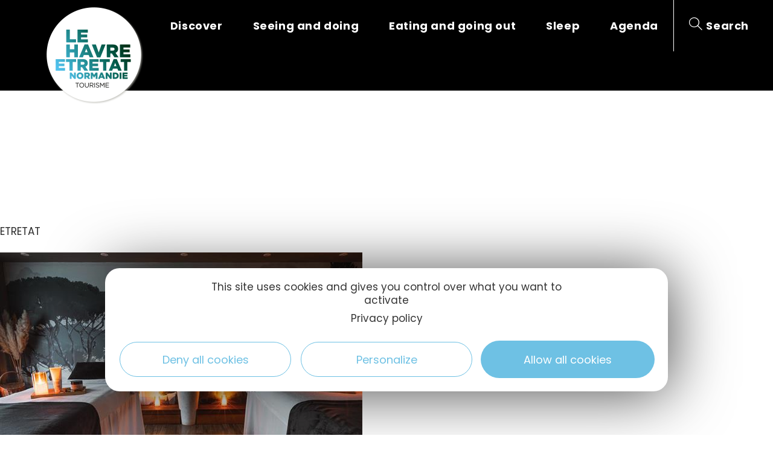

--- FILE ---
content_type: text/html; charset=UTF-8
request_url: https://www.lehavre-etretat-tourisme.com/en/fiche/etretat/le-spa-du-donjon-domaine-saint-clair_TFOLOINOR076V51EOQE/
body_size: 27889
content:
<!DOCTYPE html>
<html class="html" lang="en-GB">
<head>
	<meta charset="UTF-8">
	<link rel="profile" href="https://gmpg.org/xfn/11">

	<meta name='robots' content='index, follow, max-image-preview:large, max-snippet:-1, max-video-preview:-1' />
<meta name="viewport" content="width=device-width, initial-scale=1">
	<!-- This site is optimized with the Yoast SEO plugin v20.8 - https://yoast.com/wordpress/plugins/seo/ -->
	<title>Le Spa du Donjon - Domaine Saint Clair</title>
	<meta name="description" content="Through a wide choice of treatments, massages or ceremonies for women, men and even children, the Spa du Donjon offers you a well-being break away from the whir..." />
	<meta property="og:locale" content="en_GB" />
	<meta property="og:type" content="website" />
	<meta property="og:site_name" content="Le Havre Etretat Normandie Tourisme" />
	<meta name="twitter:card" content="summary_large_image" />
	<meta name="twitter:site" content="@lehavreetretat" />
	<script type="application/ld+json" class="yoast-schema-graph">{"@context":"https://schema.org","@graph":[{"@type":"ImageObject","inLanguage":"en-GB","@id":"#primaryimage","url":"https://cdt76.media.tourinsoft.eu/upload/4-Spa---Antidotefactory.jpg?width=600","contentUrl":"https://cdt76.media.tourinsoft.eu/upload/4-Spa---Antidotefactory.jpg?width=600"},{"@type":"WebSite","@id":"https://www.lehavre-etretat-tourisme.com/en/#website","url":"https://www.lehavre-etretat-tourisme.com/en/","name":"Le Havre Etretat Normandie Tourisme","description":"Normandie Tourisme","publisher":{"@id":"https://www.lehavre-etretat-tourisme.com/en/#organization"},"potentialAction":[{"@type":"SearchAction","target":{"@type":"EntryPoint","urlTemplate":"https://www.lehavre-etretat-tourisme.com/en/?s={search_term_string}"},"query-input":"required name=search_term_string"}],"inLanguage":"en-GB"},{"@type":"Organization","@id":"https://www.lehavre-etretat-tourisme.com/en/#organization","name":"Le Havre Etretat Normandie Tourisme","url":"https://www.lehavre-etretat-tourisme.com/en/","logo":{"@type":"ImageObject","inLanguage":"en-GB","@id":"https://www.lehavre-etretat-tourisme.com/en/#/schema/logo/image/","url":"https://www.lehavre-etretat-tourisme.com/uploads/2020/03/logo-havre-etretat.png","contentUrl":"https://www.lehavre-etretat-tourisme.com/uploads/2020/03/logo-havre-etretat.png","width":174,"height":180,"caption":"Le Havre Etretat Normandie Tourisme"},"image":{"@id":"https://www.lehavre-etretat-tourisme.com/en/#/schema/logo/image/"},"sameAs":["https://www.facebook.com/lehavreetretattourisme","https://twitter.com/lehavreetretat","https://www.instagram.com/lehavre_etretat_tourisme/","https://www.linkedin.com/company/lehavreetretat-normandietourisme","https://www.pinterest.fr/lehavreetretattourisme/","https://www.youtube.com/user/LeHavreTourisme"]}]}</script>
	<!-- / Yoast SEO plugin. -->


<link rel='dns-prefetch' href='//gadget.open-system.fr' />
<link rel='dns-prefetch' href='//cdn.laetis.fr' />
<link rel='dns-prefetch' href='//panier.laetis.fr' />
<link rel='dns-prefetch' href='//fonts.googleapis.com' />
<link href='https://fonts.gstatic.com' crossorigin rel='preconnect' />
<link rel='stylesheet' id='dsio-basket-buttons-css' href='https://panier.laetis.fr/dist/v02/css/buttons.css?ver=6.2.2' type='text/css' media='all' />
<link rel='stylesheet' id='dsio-kalendae-css' href='https://www.lehavre-etretat-tourisme.com/plugins/lae-elementor-diffusio/assets/libs/kalendae/kalendae.css?ver=6.2.2' type='text/css' media='all' />
<link rel='stylesheet' id='dsio-kal-dispo-css' href='https://www.lehavre-etretat-tourisme.com/plugins/lae-elementor-diffusio/assets/libs/kal-dispo-101/kal-dispo.css?ver=6.2.2' type='text/css' media='all' />
<link rel='stylesheet' id='dsio-kal-dispo-havre-css' href='https://www.lehavre-etretat-tourisme.com/plugins/lae-elementor-diffusio/assets/libs/kal-dispo-101/kal-dispo-havre.css?ver=6.2.2' type='text/css' media='all' />
<link rel='stylesheet' id='dsio-common-css' href='https://www.lehavre-etretat-tourisme.com/wordpress/../diffusio-3/public/css/main.common.css?ver=6.2.2' type='text/css' media='all' />
<link rel='stylesheet' id='dsio-liste-css' href='https://www.lehavre-etretat-tourisme.com/wordpress/../diffusio-3/public/css/main.list.css?ver=6.2.2' type='text/css' media='all' />
<link rel='stylesheet' id='dsio-detail-css' href='https://www.lehavre-etretat-tourisme.com/wordpress/../diffusio-3/public/css/main.detail.css?ver=6.2.2' type='text/css' media='all' />
<link rel='stylesheet' id='dsio-custom-css' href='https://www.lehavre-etretat-tourisme.com/wordpress/../diffusio-3/public/css/main.custom.css?ver=6.2.2' type='text/css' media='all' />
<link rel='stylesheet' id='panier-css' href='https://panier.laetis.fr/dist/v02/css/buttons.css?ver=6.2.2' type='text/css' media='all' />
<link rel='stylesheet' id='fancybox-css' href='https://www.lehavre-etretat-tourisme.com/wordpress/../diffusio-3/public/js/libs/@fancyapps/fancybox/dist/jquery.fancybox.min.css?ver=6.2.2' type='text/css' media='all' />
<link rel='stylesheet' id='wp-block-library-css' href='https://www.lehavre-etretat-tourisme.com/wordpress/wp-includes/css/dist/block-library/style.min.css?ver=6.2.2' type='text/css' media='all' />
<style id='wp-block-library-theme-inline-css' type='text/css'>
.wp-block-audio figcaption{color:#555;font-size:13px;text-align:center}.is-dark-theme .wp-block-audio figcaption{color:hsla(0,0%,100%,.65)}.wp-block-audio{margin:0 0 1em}.wp-block-code{border:1px solid #ccc;border-radius:4px;font-family:Menlo,Consolas,monaco,monospace;padding:.8em 1em}.wp-block-embed figcaption{color:#555;font-size:13px;text-align:center}.is-dark-theme .wp-block-embed figcaption{color:hsla(0,0%,100%,.65)}.wp-block-embed{margin:0 0 1em}.blocks-gallery-caption{color:#555;font-size:13px;text-align:center}.is-dark-theme .blocks-gallery-caption{color:hsla(0,0%,100%,.65)}.wp-block-image figcaption{color:#555;font-size:13px;text-align:center}.is-dark-theme .wp-block-image figcaption{color:hsla(0,0%,100%,.65)}.wp-block-image{margin:0 0 1em}.wp-block-pullquote{border-bottom:4px solid;border-top:4px solid;color:currentColor;margin-bottom:1.75em}.wp-block-pullquote cite,.wp-block-pullquote footer,.wp-block-pullquote__citation{color:currentColor;font-size:.8125em;font-style:normal;text-transform:uppercase}.wp-block-quote{border-left:.25em solid;margin:0 0 1.75em;padding-left:1em}.wp-block-quote cite,.wp-block-quote footer{color:currentColor;font-size:.8125em;font-style:normal;position:relative}.wp-block-quote.has-text-align-right{border-left:none;border-right:.25em solid;padding-left:0;padding-right:1em}.wp-block-quote.has-text-align-center{border:none;padding-left:0}.wp-block-quote.is-large,.wp-block-quote.is-style-large,.wp-block-quote.is-style-plain{border:none}.wp-block-search .wp-block-search__label{font-weight:700}.wp-block-search__button{border:1px solid #ccc;padding:.375em .625em}:where(.wp-block-group.has-background){padding:1.25em 2.375em}.wp-block-separator.has-css-opacity{opacity:.4}.wp-block-separator{border:none;border-bottom:2px solid;margin-left:auto;margin-right:auto}.wp-block-separator.has-alpha-channel-opacity{opacity:1}.wp-block-separator:not(.is-style-wide):not(.is-style-dots){width:100px}.wp-block-separator.has-background:not(.is-style-dots){border-bottom:none;height:1px}.wp-block-separator.has-background:not(.is-style-wide):not(.is-style-dots){height:2px}.wp-block-table{margin:0 0 1em}.wp-block-table td,.wp-block-table th{word-break:normal}.wp-block-table figcaption{color:#555;font-size:13px;text-align:center}.is-dark-theme .wp-block-table figcaption{color:hsla(0,0%,100%,.65)}.wp-block-video figcaption{color:#555;font-size:13px;text-align:center}.is-dark-theme .wp-block-video figcaption{color:hsla(0,0%,100%,.65)}.wp-block-video{margin:0 0 1em}.wp-block-template-part.has-background{margin-bottom:0;margin-top:0;padding:1.25em 2.375em}
</style>
<link rel='stylesheet' id='classic-theme-styles-css' href='https://www.lehavre-etretat-tourisme.com/wordpress/wp-includes/css/classic-themes.min.css?ver=6.2.2' type='text/css' media='all' />
<style id='global-styles-inline-css' type='text/css'>
body{--wp--preset--color--black: #000000;--wp--preset--color--cyan-bluish-gray: #abb8c3;--wp--preset--color--white: #ffffff;--wp--preset--color--pale-pink: #f78da7;--wp--preset--color--vivid-red: #cf2e2e;--wp--preset--color--luminous-vivid-orange: #ff6900;--wp--preset--color--luminous-vivid-amber: #fcb900;--wp--preset--color--light-green-cyan: #7bdcb5;--wp--preset--color--vivid-green-cyan: #00d084;--wp--preset--color--pale-cyan-blue: #8ed1fc;--wp--preset--color--vivid-cyan-blue: #0693e3;--wp--preset--color--vivid-purple: #9b51e0;--wp--preset--gradient--vivid-cyan-blue-to-vivid-purple: linear-gradient(135deg,rgba(6,147,227,1) 0%,rgb(155,81,224) 100%);--wp--preset--gradient--light-green-cyan-to-vivid-green-cyan: linear-gradient(135deg,rgb(122,220,180) 0%,rgb(0,208,130) 100%);--wp--preset--gradient--luminous-vivid-amber-to-luminous-vivid-orange: linear-gradient(135deg,rgba(252,185,0,1) 0%,rgba(255,105,0,1) 100%);--wp--preset--gradient--luminous-vivid-orange-to-vivid-red: linear-gradient(135deg,rgba(255,105,0,1) 0%,rgb(207,46,46) 100%);--wp--preset--gradient--very-light-gray-to-cyan-bluish-gray: linear-gradient(135deg,rgb(238,238,238) 0%,rgb(169,184,195) 100%);--wp--preset--gradient--cool-to-warm-spectrum: linear-gradient(135deg,rgb(74,234,220) 0%,rgb(151,120,209) 20%,rgb(207,42,186) 40%,rgb(238,44,130) 60%,rgb(251,105,98) 80%,rgb(254,248,76) 100%);--wp--preset--gradient--blush-light-purple: linear-gradient(135deg,rgb(255,206,236) 0%,rgb(152,150,240) 100%);--wp--preset--gradient--blush-bordeaux: linear-gradient(135deg,rgb(254,205,165) 0%,rgb(254,45,45) 50%,rgb(107,0,62) 100%);--wp--preset--gradient--luminous-dusk: linear-gradient(135deg,rgb(255,203,112) 0%,rgb(199,81,192) 50%,rgb(65,88,208) 100%);--wp--preset--gradient--pale-ocean: linear-gradient(135deg,rgb(255,245,203) 0%,rgb(182,227,212) 50%,rgb(51,167,181) 100%);--wp--preset--gradient--electric-grass: linear-gradient(135deg,rgb(202,248,128) 0%,rgb(113,206,126) 100%);--wp--preset--gradient--midnight: linear-gradient(135deg,rgb(2,3,129) 0%,rgb(40,116,252) 100%);--wp--preset--duotone--dark-grayscale: url('#wp-duotone-dark-grayscale');--wp--preset--duotone--grayscale: url('#wp-duotone-grayscale');--wp--preset--duotone--purple-yellow: url('#wp-duotone-purple-yellow');--wp--preset--duotone--blue-red: url('#wp-duotone-blue-red');--wp--preset--duotone--midnight: url('#wp-duotone-midnight');--wp--preset--duotone--magenta-yellow: url('#wp-duotone-magenta-yellow');--wp--preset--duotone--purple-green: url('#wp-duotone-purple-green');--wp--preset--duotone--blue-orange: url('#wp-duotone-blue-orange');--wp--preset--font-size--small: 13px;--wp--preset--font-size--medium: 20px;--wp--preset--font-size--large: 36px;--wp--preset--font-size--x-large: 42px;--wp--preset--spacing--20: 0.44rem;--wp--preset--spacing--30: 0.67rem;--wp--preset--spacing--40: 1rem;--wp--preset--spacing--50: 1.5rem;--wp--preset--spacing--60: 2.25rem;--wp--preset--spacing--70: 3.38rem;--wp--preset--spacing--80: 5.06rem;--wp--preset--shadow--natural: 6px 6px 9px rgba(0, 0, 0, 0.2);--wp--preset--shadow--deep: 12px 12px 50px rgba(0, 0, 0, 0.4);--wp--preset--shadow--sharp: 6px 6px 0px rgba(0, 0, 0, 0.2);--wp--preset--shadow--outlined: 6px 6px 0px -3px rgba(255, 255, 255, 1), 6px 6px rgba(0, 0, 0, 1);--wp--preset--shadow--crisp: 6px 6px 0px rgba(0, 0, 0, 1);}:where(.is-layout-flex){gap: 0.5em;}body .is-layout-flow > .alignleft{float: left;margin-inline-start: 0;margin-inline-end: 2em;}body .is-layout-flow > .alignright{float: right;margin-inline-start: 2em;margin-inline-end: 0;}body .is-layout-flow > .aligncenter{margin-left: auto !important;margin-right: auto !important;}body .is-layout-constrained > .alignleft{float: left;margin-inline-start: 0;margin-inline-end: 2em;}body .is-layout-constrained > .alignright{float: right;margin-inline-start: 2em;margin-inline-end: 0;}body .is-layout-constrained > .aligncenter{margin-left: auto !important;margin-right: auto !important;}body .is-layout-constrained > :where(:not(.alignleft):not(.alignright):not(.alignfull)){max-width: var(--wp--style--global--content-size);margin-left: auto !important;margin-right: auto !important;}body .is-layout-constrained > .alignwide{max-width: var(--wp--style--global--wide-size);}body .is-layout-flex{display: flex;}body .is-layout-flex{flex-wrap: wrap;align-items: center;}body .is-layout-flex > *{margin: 0;}:where(.wp-block-columns.is-layout-flex){gap: 2em;}.has-black-color{color: var(--wp--preset--color--black) !important;}.has-cyan-bluish-gray-color{color: var(--wp--preset--color--cyan-bluish-gray) !important;}.has-white-color{color: var(--wp--preset--color--white) !important;}.has-pale-pink-color{color: var(--wp--preset--color--pale-pink) !important;}.has-vivid-red-color{color: var(--wp--preset--color--vivid-red) !important;}.has-luminous-vivid-orange-color{color: var(--wp--preset--color--luminous-vivid-orange) !important;}.has-luminous-vivid-amber-color{color: var(--wp--preset--color--luminous-vivid-amber) !important;}.has-light-green-cyan-color{color: var(--wp--preset--color--light-green-cyan) !important;}.has-vivid-green-cyan-color{color: var(--wp--preset--color--vivid-green-cyan) !important;}.has-pale-cyan-blue-color{color: var(--wp--preset--color--pale-cyan-blue) !important;}.has-vivid-cyan-blue-color{color: var(--wp--preset--color--vivid-cyan-blue) !important;}.has-vivid-purple-color{color: var(--wp--preset--color--vivid-purple) !important;}.has-black-background-color{background-color: var(--wp--preset--color--black) !important;}.has-cyan-bluish-gray-background-color{background-color: var(--wp--preset--color--cyan-bluish-gray) !important;}.has-white-background-color{background-color: var(--wp--preset--color--white) !important;}.has-pale-pink-background-color{background-color: var(--wp--preset--color--pale-pink) !important;}.has-vivid-red-background-color{background-color: var(--wp--preset--color--vivid-red) !important;}.has-luminous-vivid-orange-background-color{background-color: var(--wp--preset--color--luminous-vivid-orange) !important;}.has-luminous-vivid-amber-background-color{background-color: var(--wp--preset--color--luminous-vivid-amber) !important;}.has-light-green-cyan-background-color{background-color: var(--wp--preset--color--light-green-cyan) !important;}.has-vivid-green-cyan-background-color{background-color: var(--wp--preset--color--vivid-green-cyan) !important;}.has-pale-cyan-blue-background-color{background-color: var(--wp--preset--color--pale-cyan-blue) !important;}.has-vivid-cyan-blue-background-color{background-color: var(--wp--preset--color--vivid-cyan-blue) !important;}.has-vivid-purple-background-color{background-color: var(--wp--preset--color--vivid-purple) !important;}.has-black-border-color{border-color: var(--wp--preset--color--black) !important;}.has-cyan-bluish-gray-border-color{border-color: var(--wp--preset--color--cyan-bluish-gray) !important;}.has-white-border-color{border-color: var(--wp--preset--color--white) !important;}.has-pale-pink-border-color{border-color: var(--wp--preset--color--pale-pink) !important;}.has-vivid-red-border-color{border-color: var(--wp--preset--color--vivid-red) !important;}.has-luminous-vivid-orange-border-color{border-color: var(--wp--preset--color--luminous-vivid-orange) !important;}.has-luminous-vivid-amber-border-color{border-color: var(--wp--preset--color--luminous-vivid-amber) !important;}.has-light-green-cyan-border-color{border-color: var(--wp--preset--color--light-green-cyan) !important;}.has-vivid-green-cyan-border-color{border-color: var(--wp--preset--color--vivid-green-cyan) !important;}.has-pale-cyan-blue-border-color{border-color: var(--wp--preset--color--pale-cyan-blue) !important;}.has-vivid-cyan-blue-border-color{border-color: var(--wp--preset--color--vivid-cyan-blue) !important;}.has-vivid-purple-border-color{border-color: var(--wp--preset--color--vivid-purple) !important;}.has-vivid-cyan-blue-to-vivid-purple-gradient-background{background: var(--wp--preset--gradient--vivid-cyan-blue-to-vivid-purple) !important;}.has-light-green-cyan-to-vivid-green-cyan-gradient-background{background: var(--wp--preset--gradient--light-green-cyan-to-vivid-green-cyan) !important;}.has-luminous-vivid-amber-to-luminous-vivid-orange-gradient-background{background: var(--wp--preset--gradient--luminous-vivid-amber-to-luminous-vivid-orange) !important;}.has-luminous-vivid-orange-to-vivid-red-gradient-background{background: var(--wp--preset--gradient--luminous-vivid-orange-to-vivid-red) !important;}.has-very-light-gray-to-cyan-bluish-gray-gradient-background{background: var(--wp--preset--gradient--very-light-gray-to-cyan-bluish-gray) !important;}.has-cool-to-warm-spectrum-gradient-background{background: var(--wp--preset--gradient--cool-to-warm-spectrum) !important;}.has-blush-light-purple-gradient-background{background: var(--wp--preset--gradient--blush-light-purple) !important;}.has-blush-bordeaux-gradient-background{background: var(--wp--preset--gradient--blush-bordeaux) !important;}.has-luminous-dusk-gradient-background{background: var(--wp--preset--gradient--luminous-dusk) !important;}.has-pale-ocean-gradient-background{background: var(--wp--preset--gradient--pale-ocean) !important;}.has-electric-grass-gradient-background{background: var(--wp--preset--gradient--electric-grass) !important;}.has-midnight-gradient-background{background: var(--wp--preset--gradient--midnight) !important;}.has-small-font-size{font-size: var(--wp--preset--font-size--small) !important;}.has-medium-font-size{font-size: var(--wp--preset--font-size--medium) !important;}.has-large-font-size{font-size: var(--wp--preset--font-size--large) !important;}.has-x-large-font-size{font-size: var(--wp--preset--font-size--x-large) !important;}
.wp-block-navigation a:where(:not(.wp-element-button)){color: inherit;}
:where(.wp-block-columns.is-layout-flex){gap: 2em;}
.wp-block-pullquote{font-size: 1.5em;line-height: 1.6;}
</style>
<link rel='stylesheet' id='lae-cookies-popup-css' href='https://www.lehavre-etretat-tourisme.com/plugins/lae-cookies/assets/css/popup.css?ver=2.5' type='text/css' media='all' />
<link rel='stylesheet' id='lae-search-css' href='https://www.lehavre-etretat-tourisme.com/plugins/lae-search/assets/search.css?ver=6.2.2' type='text/css' media='all' />
<link rel='stylesheet' id='oceanwp-style-css' href='https://www.lehavre-etretat-tourisme.com/themes/oceanwp/assets/css/style.min.css?ver=1.0' type='text/css' media='all' />
<link rel='stylesheet' id='child-style-css' href='https://www.lehavre-etretat-tourisme.com/themes/lae-ocean/style.css?ver=6.2.2' type='text/css' media='all' />
<link rel='stylesheet' id='lae-style-css' href='https://www.lehavre-etretat-tourisme.com/themes/lae-ocean/styles/css/styles.css?ver=1756882695' type='text/css' media='all' />
<link rel='stylesheet' id='elementor-frontend-legacy-css' href='https://www.lehavre-etretat-tourisme.com/plugins/elementor/assets/css/frontend-legacy.min.css?ver=3.13.4' type='text/css' media='all' />
<link rel='stylesheet' id='elementor-frontend-css' href='https://www.lehavre-etretat-tourisme.com/plugins/elementor/assets/css/frontend.min.css?ver=3.13.4' type='text/css' media='all' />
<link rel='stylesheet' id='elementor-post-12004-css' href='https://www.lehavre-etretat-tourisme.com/uploads/elementor/css/post-12004.css?ver=1740655629' type='text/css' media='all' />
<link rel='stylesheet' id='font-awesome-css' href='https://www.lehavre-etretat-tourisme.com/themes/oceanwp/assets/fonts/fontawesome/css/all.min.css?ver=5.15.1' type='text/css' media='all' />
<link rel='stylesheet' id='simple-line-icons-css' href='https://www.lehavre-etretat-tourisme.com/themes/oceanwp/assets/css/third/simple-line-icons.min.css?ver=2.4.0' type='text/css' media='all' />
<link rel='stylesheet' id='oceanwp-google-font-poppins-css' href='https://www.lehavre-etretat-tourisme.com/uploads/oceanwp-webfonts-css/bdaf458f0dad8331a5096ae4a9d1112f.css?ver=6.2.2' type='text/css' media='all' />
<link rel='stylesheet' id='elementor-icons-css' href='https://www.lehavre-etretat-tourisme.com/plugins/elementor/assets/lib/eicons/css/elementor-icons.min.css?ver=5.20.0' type='text/css' media='all' />
<link rel='stylesheet' id='swiper-css' href='https://www.lehavre-etretat-tourisme.com/plugins/elementor/assets/lib/swiper/css/swiper.min.css?ver=5.3.6' type='text/css' media='all' />
<link rel='stylesheet' id='elementor-post-88-css' href='https://www.lehavre-etretat-tourisme.com/uploads/elementor/css/post-88.css?ver=1723131907' type='text/css' media='all' />
<link rel='stylesheet' id='elementor-pro-css' href='https://www.lehavre-etretat-tourisme.com/plugins/elementor-pro/assets/css/frontend.min.css?ver=3.13.2' type='text/css' media='all' />
<link rel='stylesheet' id='font-awesome-5-all-css' href='https://www.lehavre-etretat-tourisme.com/plugins/elementor/assets/lib/font-awesome/css/all.min.css?ver=3.13.4' type='text/css' media='all' />
<link rel='stylesheet' id='font-awesome-4-shim-css' href='https://www.lehavre-etretat-tourisme.com/plugins/elementor/assets/lib/font-awesome/css/v4-shims.min.css?ver=3.13.4' type='text/css' media='all' />
<link rel='stylesheet' id='oe-widgets-style-css' href='https://www.lehavre-etretat-tourisme.com/plugins/ocean-extra/assets/css/widgets.css?ver=6.2.2' type='text/css' media='all' />
<link rel='stylesheet' id='osh-styles-css' href='https://www.lehavre-etretat-tourisme.com/plugins/ocean-sticky-header/assets/css/style.min.css?ver=6.2.2' type='text/css' media='all' />
<link rel='stylesheet' id='google-fonts-1-css' href='https://fonts.googleapis.com/css?family=Roboto%3A100%2C100italic%2C200%2C200italic%2C300%2C300italic%2C400%2C400italic%2C500%2C500italic%2C600%2C600italic%2C700%2C700italic%2C800%2C800italic%2C900%2C900italic%7CRoboto+Slab%3A100%2C100italic%2C200%2C200italic%2C300%2C300italic%2C400%2C400italic%2C500%2C500italic%2C600%2C600italic%2C700%2C700italic%2C800%2C800italic%2C900%2C900italic%7CPoppins%3A100%2C100italic%2C200%2C200italic%2C300%2C300italic%2C400%2C400italic%2C500%2C500italic%2C600%2C600italic%2C700%2C700italic%2C800%2C800italic%2C900%2C900italic&#038;display=auto&#038;ver=6.2.2' type='text/css' media='all' />
<link rel='stylesheet' id='elementor-icons-havre-etretat-css' href='https://www.lehavre-etretat-tourisme.com/uploads/elementor/custom-icons/havre-etretat-21/styles.css?ver=1.0.0' type='text/css' media='all' />
<link rel='stylesheet' id='elementor-icons-shared-0-css' href='https://www.lehavre-etretat-tourisme.com/plugins/elementor/assets/lib/font-awesome/css/fontawesome.min.css?ver=5.15.3' type='text/css' media='all' />
<link rel='stylesheet' id='elementor-icons-fa-brands-css' href='https://www.lehavre-etretat-tourisme.com/plugins/elementor/assets/lib/font-awesome/css/brands.min.css?ver=5.15.3' type='text/css' media='all' />
<link rel='stylesheet' id='elementor-icons-fa-solid-css' href='https://www.lehavre-etretat-tourisme.com/plugins/elementor/assets/lib/font-awesome/css/solid.min.css?ver=5.15.3' type='text/css' media='all' />
<link rel='stylesheet' id='elementor-icons-fa-regular-css' href='https://www.lehavre-etretat-tourisme.com/plugins/elementor/assets/lib/font-awesome/css/regular.min.css?ver=5.15.3' type='text/css' media='all' />
<link rel="preconnect" href="https://fonts.gstatic.com/" crossorigin><script type='text/javascript' src='https://www.lehavre-etretat-tourisme.com/wordpress/wp-includes/js/jquery/jquery.min.js?ver=3.6.4' id='jquery-core-js'></script>
<script type='text/javascript' src='https://gadget.open-system.fr/widgets-libs/rel/noyau-1.0.min.js?ver=6.2.2' id='open-system-js'></script>
<script type='text/javascript' src='https://www.lehavre-etretat-tourisme.com/plugins/lae-elementor-widgets/assets/libs/leaflet/leaflet.bundle.min.js?ver=1.3.1' id='leaflet-js'></script>
<script type='text/javascript' src='https://cdn.laetis.fr/f/laetis/leaflet/leaflet.vue.extend.js?ver=6.2.2' id='dsio-leaflet-extend-js'></script>
<script type='text/javascript' src='https://www.lehavre-etretat-tourisme.com/wordpress/../diffusio-3/public/js/libs/@mapbox/togeojson/togeojson.js?ver=6.2.2' id='leaflet-togeojson-js'></script>
<script type='text/javascript' src='https://www.lehavre-etretat-tourisme.com/wordpress/../diffusio-3/public/js/libs/leaflet.snogylop.js?ver=6.2.2' id='leaflet-snogylop-js'></script>
<script type='text/javascript' src='https://www.lehavre-etretat-tourisme.com/wordpress/../diffusio-3/public/js/libs/jquery.lae.sticky.js?ver=6.2.2' id='dsio-sticky-js'></script>
<script type='text/javascript' src='https://www.lehavre-etretat-tourisme.com/wordpress/../diffusio-3/public/js/libs/@fancyapps/fancybox/dist/jquery.fancybox.min.js?ver=1' id='fancybox-js'></script>
<script type='text/javascript' src='https://www.lehavre-etretat-tourisme.com/plugins/lae-elementor-diffusio/assets/js/moment.min.js?ver=6.2.2' id='dsio-moment-js'></script>
<script type='text/javascript' src='https://www.lehavre-etretat-tourisme.com/plugins/lae-elementor-diffusio/assets/libs/kalendae/kalendae.min.js?ver=6.2.2' id='dsio-kalendae-js'></script>
<script type='text/javascript' src='https://www.lehavre-etretat-tourisme.com/plugins/lae-elementor-diffusio/assets/libs/kal-dispo-101/kal-dispo.js?ver=6.2.2' id='dsio-kal-dispo-js'></script>
<script type='text/javascript' id='tarteaucitron-js-extra'>
/* <![CDATA[ */
var laeCookiesOptions = {"googletagmanagerId":"GTM-KL4WNLK","privacyUrl":"\/mentions-legales\/","analyticsUa":"UA-26754475-9","typeUa":"gtag","facebookpixelId":"1664907914216139","tiktokpixelId":"","matomoId":"","matomoHost":"","matomoJs":"","matomoTagCtId":"","is_user_logged_in":""};
/* ]]> */
</script>
<script type='text/javascript' src='https://www.lehavre-etretat-tourisme.com/plugins/lae-cookies/assets/tarteaucitron/tarteaucitron.js?ver=1.8.2' id='tarteaucitron-js'></script>
<script type='text/javascript' id='lae-cookies-popup-js-extra'>
/* <![CDATA[ */
var laeCookiesOptions = {"googletagmanagerId":"GTM-KL4WNLK","privacyUrl":"\/mentions-legales\/","analyticsUa":"UA-26754475-9","typeUa":"gtag","facebookpixelId":"1664907914216139","tiktokpixelId":"","matomoId":"","matomoHost":"","matomoJs":"","matomoTagCtId":"","is_user_logged_in":""};
/* ]]> */
</script>
<script type='text/javascript' src='https://www.lehavre-etretat-tourisme.com/plugins/lae-cookies/assets/js/popup.js?ver=2.3' id='lae-cookies-popup-js'></script>
<script type='text/javascript' src='https://www.lehavre-etretat-tourisme.com/plugins/elementor/assets/lib/font-awesome/js/v4-shims.min.js?ver=3.13.4' id='font-awesome-4-shim-js'></script>
    <meta class="elastic" name="url_thumbnail" content="https://cdt76.media.tourinsoft.eu/upload/4-Spa---Antidotefactory.jpg">    <meta class="elastic" name="category1" content="activites">    <meta class="elastic" name="lang" content="en"><meta property="og:title" content="Le Spa du Donjon - Domaine Saint Clair" /><meta property="og:type" content="website" /><meta property="og:image" content="https://cdt76.media.tourinsoft.eu/upload/4-Spa---Antidotefactory.jpg" /><meta property="og:url" content="/en/fiche/etretat/le-spa-du-donjon-domaine-saint-clair_TFOLOINOR076V51EOQE/" /><meta property="og:description" content="Through a wide choice of treatments, massages or ceremonies for women, men and even children, the Spa du Donjon offers you a well-being break away from the whir..." /><script type="application/ld+json">{"@context":"http:\/\/schema.org\/","@type":"Hotel","name":"Le Spa du Donjon - Domaine Saint Clair","description":"Through a wide choice of treatments, massages or ceremonies for women, men and even children, the Spa du Donjon offers you a well-being break away from the whir...","image":"https:\/\/cdt76.media.tourinsoft.eu\/upload\/4-Spa---Antidotefactory.jpg","url":"\/en\/fiche\/etretat\/le-spa-du-donjon-domaine-saint-clair_TFOLOINOR076V51EOQE\/","email":null,"address":{"@type":"PostalAddress","addressLocality":"ETRETAT","addressRegion":"","addressCountry":"France","postalCode":"76790","streetAddress":" "},"telephone":null,"priceRange":"\u20ac"}</script>        <link rel="alternate" hreflang="en" href="" />
<meta name="generator" content="Elementor 3.13.4; features: a11y_improvements, additional_custom_breakpoints; settings: css_print_method-external, google_font-enabled, font_display-auto">
<script type="text/javascript">window.$crisp=[];window.CRISP_WEBSITE_ID="ce6ba25a-7fa1-4db5-9cd7-216d0373feb1";(function(){d=document;s=d.createElement("script");s.src="https://client.crisp.chat/l.js";s.async=1;d.getElementsByTagName("head")[0].appendChild(s);})();</script>
<link rel="icon" href="https://www.lehavre-etretat-tourisme.com/uploads/2020/03/favicon.ico" sizes="32x32" />
<link rel="icon" href="https://www.lehavre-etretat-tourisme.com/uploads/2020/03/favicon.ico" sizes="192x192" />
<link rel="apple-touch-icon" href="https://www.lehavre-etretat-tourisme.com/uploads/2020/03/favicon.ico" />
<meta name="msapplication-TileImage" content="https://www.lehavre-etretat-tourisme.com/uploads/2020/03/favicon.ico" />
<!-- OceanWP CSS -->
<style type="text/css">
/* General CSS */a:hover,a.light:hover,.theme-heading .text::before,.theme-heading .text::after,#top-bar-content >a:hover,#top-bar-social li.oceanwp-email a:hover,#site-navigation-wrap .dropdown-menu >li >a:hover,#site-header.medium-header #medium-searchform button:hover,.oceanwp-mobile-menu-icon a:hover,.blog-entry.post .blog-entry-header .entry-title a:hover,.blog-entry.post .blog-entry-readmore a:hover,.blog-entry.thumbnail-entry .blog-entry-category a,ul.meta li a:hover,.dropcap,.single nav.post-navigation .nav-links .title,body .related-post-title a:hover,body #wp-calendar caption,body .contact-info-widget.default i,body .contact-info-widget.big-icons i,body .custom-links-widget .oceanwp-custom-links li a:hover,body .custom-links-widget .oceanwp-custom-links li a:hover:before,body .posts-thumbnails-widget li a:hover,body .social-widget li.oceanwp-email a:hover,.comment-author .comment-meta .comment-reply-link,#respond #cancel-comment-reply-link:hover,#footer-widgets .footer-box a:hover,#footer-bottom a:hover,#footer-bottom #footer-bottom-menu a:hover,.sidr a:hover,.sidr-class-dropdown-toggle:hover,.sidr-class-menu-item-has-children.active >a,.sidr-class-menu-item-has-children.active >a >.sidr-class-dropdown-toggle,input[type=checkbox]:checked:before{color:#319bc3}.single nav.post-navigation .nav-links .title .owp-icon use,.blog-entry.post .blog-entry-readmore a:hover .owp-icon use,body .contact-info-widget.default .owp-icon use,body .contact-info-widget.big-icons .owp-icon use{stroke:#319bc3}input[type="button"],input[type="reset"],input[type="submit"],button[type="submit"],.button,#site-navigation-wrap .dropdown-menu >li.btn >a >span,.thumbnail:hover i,.post-quote-content,.omw-modal .omw-close-modal,body .contact-info-widget.big-icons li:hover i,body div.wpforms-container-full .wpforms-form input[type=submit],body div.wpforms-container-full .wpforms-form button[type=submit],body div.wpforms-container-full .wpforms-form .wpforms-page-button{background-color:#319bc3}.thumbnail:hover .link-post-svg-icon{background-color:#319bc3}body .contact-info-widget.big-icons li:hover .owp-icon{background-color:#319bc3}.widget-title{border-color:#319bc3}blockquote{border-color:#319bc3}#searchform-dropdown{border-color:#319bc3}.dropdown-menu .sub-menu{border-color:#319bc3}.blog-entry.large-entry .blog-entry-readmore a:hover{border-color:#319bc3}.oceanwp-newsletter-form-wrap input[type="email"]:focus{border-color:#319bc3}.social-widget li.oceanwp-email a:hover{border-color:#319bc3}#respond #cancel-comment-reply-link:hover{border-color:#319bc3}body .contact-info-widget.big-icons li:hover i{border-color:#319bc3}#footer-widgets .oceanwp-newsletter-form-wrap input[type="email"]:focus{border-color:#319bc3}blockquote,.wp-block-quote{border-left-color:#319bc3}body .contact-info-widget.big-icons li:hover .owp-icon{border-color:#319bc3}input[type="button"]:hover,input[type="reset"]:hover,input[type="submit"]:hover,button[type="submit"]:hover,input[type="button"]:focus,input[type="reset"]:focus,input[type="submit"]:focus,button[type="submit"]:focus,.button:hover,.button:focus,#site-navigation-wrap .dropdown-menu >li.btn >a:hover >span,.post-quote-author,.omw-modal .omw-close-modal:hover,body div.wpforms-container-full .wpforms-form input[type=submit]:hover,body div.wpforms-container-full .wpforms-form button[type=submit]:hover,body div.wpforms-container-full .wpforms-form .wpforms-page-button:hover{background-color:rgba(0,126,181,0.99)}a{color:#319bc3}a .owp-icon use{stroke:#319bc3}a:hover{color:rgba(0,126,181,0.99)}a:hover .owp-icon use{stroke:rgba(0,126,181,0.99)}@media only screen and (min-width:960px){.content-area,.content-left-sidebar .content-area{width:100%}}#scroll-top{bottom:100px}#scroll-top{border-radius:99px}.theme-button,input[type="submit"],button[type="submit"],button,body div.wpforms-container-full .wpforms-form input[type=submit],body div.wpforms-container-full .wpforms-form button[type=submit],body div.wpforms-container-full .wpforms-form .wpforms-page-button{padding:10px 20px 10px 20px}body .theme-button,body input[type="submit"],body button[type="submit"],body button,body .button,body div.wpforms-container-full .wpforms-form input[type=submit],body div.wpforms-container-full .wpforms-form button[type=submit],body div.wpforms-container-full .wpforms-form .wpforms-page-button{background-color:#319bc3}body .theme-button:hover,body input[type="submit"]:hover,body button[type="submit"]:hover,body button:hover,body .button:hover,body div.wpforms-container-full .wpforms-form input[type=submit]:hover,body div.wpforms-container-full .wpforms-form input[type=submit]:active,body div.wpforms-container-full .wpforms-form button[type=submit]:hover,body div.wpforms-container-full .wpforms-form button[type=submit]:active,body div.wpforms-container-full .wpforms-form .wpforms-page-button:hover,body div.wpforms-container-full .wpforms-form .wpforms-page-button:active{background-color:#034660}/* Header CSS */#site-logo #site-logo-inner,.oceanwp-social-menu .social-menu-inner,#site-header.full_screen-header .menu-bar-inner,.after-header-content .after-header-content-inner{height:85px}#site-navigation-wrap .dropdown-menu >li >a,.oceanwp-mobile-menu-icon a,.mobile-menu-close,.after-header-content-inner >a{line-height:85px}#site-header.has-header-media .overlay-header-media{background-color:rgba(0,0,0,0.5)}@media (max-width:768px){#site-header #site-logo #site-logo-inner a img,#site-header.center-header #site-navigation-wrap .middle-site-logo a img{max-height:100px}}@media (max-width:480px){#site-header #site-logo #site-logo-inner a img,#site-header.center-header #site-navigation-wrap .middle-site-logo a img{max-height:70px}}#site-navigation-wrap .dropdown-menu >li >a{padding:0 25px}#site-navigation-wrap .dropdown-menu >li >a,.oceanwp-mobile-menu-icon a,#searchform-header-replace-close{color:#ffffff}#site-navigation-wrap .dropdown-menu >li >a .owp-icon use,.oceanwp-mobile-menu-icon a .owp-icon use,#searchform-header-replace-close .owp-icon use{stroke:#ffffff}#site-navigation-wrap .dropdown-menu >li >a:hover,.oceanwp-mobile-menu-icon a:hover,#searchform-header-replace-close:hover{color:#ffffff}#site-navigation-wrap .dropdown-menu >li >a:hover .owp-icon use,.oceanwp-mobile-menu-icon a:hover .owp-icon use,#searchform-header-replace-close:hover .owp-icon use{stroke:#ffffff}#site-navigation-wrap .dropdown-menu >.current-menu-item >a,#site-navigation-wrap .dropdown-menu >.current-menu-ancestor >a,#site-navigation-wrap .dropdown-menu >.current-menu-item >a:hover,#site-navigation-wrap .dropdown-menu >.current-menu-ancestor >a:hover{color:#ffffff}.dropdown-menu .sub-menu,#searchform-dropdown,.current-shop-items-dropdown{background-color:#2c2c2c}.dropdown-menu .sub-menu,#searchform-dropdown,.current-shop-items-dropdown{border-color:#2c2c2c}.dropdown-menu ul li.menu-item,.navigation >ul >li >ul.megamenu.sub-menu >li,.navigation .megamenu li ul.sub-menu{border-color:#2c2c2c}.dropdown-menu ul li a.menu-link{color:#2c2c2c}.dropdown-menu ul li a.menu-link .owp-icon use{stroke:#2c2c2c}.dropdown-menu ul li a.menu-link:hover{color:rgba(44,44,44,0.66)}.dropdown-menu ul li a.menu-link:hover .owp-icon use{stroke:rgba(44,44,44,0.66)}.dropdown-menu ul li a.menu-link:hover{background-color:#ffffff}.dropdown-menu ul >.current-menu-item >a.menu-link{color:#ffffff}.dropdown-menu ul >.current-menu-item >a.menu-link{background-color:#ffffff}@media (max-width:1080px){#top-bar-nav,#site-navigation-wrap,.oceanwp-social-menu,.after-header-content{display:none}.center-logo #site-logo{float:none;position:absolute;left:50%;padding:0;-webkit-transform:translateX(-50%);transform:translateX(-50%)}#site-header.center-header #site-logo,.oceanwp-mobile-menu-icon,#oceanwp-cart-sidebar-wrap{display:block}body.vertical-header-style #outer-wrap{margin:0 !important}#site-header.vertical-header{position:relative;width:100%;left:0 !important;right:0 !important}#site-header.vertical-header .has-template >#site-logo{display:block}#site-header.vertical-header #site-header-inner{display:-webkit-box;display:-webkit-flex;display:-ms-flexbox;display:flex;-webkit-align-items:center;align-items:center;padding:0;max-width:90%}#site-header.vertical-header #site-header-inner >*:not(.oceanwp-mobile-menu-icon){display:none}#site-header.vertical-header #site-header-inner >*{padding:0 !important}#site-header.vertical-header #site-header-inner #site-logo{display:block;margin:0;width:50%;text-align:left}body.rtl #site-header.vertical-header #site-header-inner #site-logo{text-align:right}#site-header.vertical-header #site-header-inner .oceanwp-mobile-menu-icon{width:50%;text-align:right}body.rtl #site-header.vertical-header #site-header-inner .oceanwp-mobile-menu-icon{text-align:left}#site-header.vertical-header .vertical-toggle,body.vertical-header-style.vh-closed #site-header.vertical-header .vertical-toggle{display:none}#site-logo.has-responsive-logo .custom-logo-link{display:none}#site-logo.has-responsive-logo .responsive-logo-link{display:block}.is-sticky #site-logo.has-sticky-logo .responsive-logo-link{display:none}.is-sticky #site-logo.has-responsive-logo .sticky-logo-link{display:block}#top-bar.has-no-content #top-bar-social.top-bar-left,#top-bar.has-no-content #top-bar-social.top-bar-right{position:inherit;left:auto;right:auto;float:none;height:auto;line-height:1.5em;margin-top:0;text-align:center}#top-bar.has-no-content #top-bar-social li{float:none;display:inline-block}.owp-cart-overlay,#side-panel-wrap a.side-panel-btn{display:none !important}}/* Footer Widgets CSS */#footer-widgets{padding:0}/* Sticky Header CSS */.is-sticky #site-header.shrink-header #site-logo #site-logo-inner,.is-sticky #site-header.shrink-header .oceanwp-social-menu .social-menu-inner,.is-sticky #site-header.shrink-header.full_screen-header .menu-bar-inner,.after-header-content .after-header-content-inner{height:85px}.is-sticky #site-header.shrink-header #site-navigation-wrap .dropdown-menu >li >a,.is-sticky #site-header.shrink-header .oceanwp-mobile-menu-icon a,.after-header-content .after-header-content-inner >a,.after-header-content .after-header-content-inner >div >a{line-height:85px}.is-sticky #site-header,.ocean-sticky-top-bar-holder.is-sticky #top-bar-wrap,.is-sticky .header-top{opacity:1}.is-sticky #site-header,.is-sticky #searchform-header-replace{background-color:rgba(0,0,0,0.5)!important}/* Typography CSS */body{font-style:normal;font-size:1.7em;color:#2c2c2c}@media (max-width:480px){body{font-size:1.6em}}h1{font-family:Poppins;font-weight:700;font-style:normal;font-size:4.2em;color:#ffffff;text-transform:uppercase}@media (max-width:768px){h1{font-size:3.5em}}@media (max-width:480px){h1{font-size:2.3em}}h2{font-family:Poppins;font-weight:400;font-size:2.3em;color:#319bc3;line-height:1.3}@media (max-width:768px){h2{font-size:1.8em;line-height:1}}h3{font-family:Poppins;font-size:1.3em}h4{text-transform:uppercase}#site-navigation-wrap .dropdown-menu >li >a,#site-header.full_screen-header .fs-dropdown-menu >li >a,#site-header.top-header #site-navigation-wrap .dropdown-menu >li >a,#site-header.center-header #site-navigation-wrap .dropdown-menu >li >a,#site-header.medium-header #site-navigation-wrap .dropdown-menu >li >a,.oceanwp-mobile-menu-icon a{font-family:Poppins;font-weight:700;font-style:normal;font-size:18px;text-transform:none}
</style></head>

<body class="page-template-default page page-id-0 page-parent wp-custom-logo wp-embed-responsive oceanwp-theme fullscreen-mobile has-transparent-header no-header-border content-full-width content-max-width page-header-disabled elementor-default elementor-kit-88" itemscope="itemscope" itemtype="https://schema.org/WebPage">

	<svg xmlns="http://www.w3.org/2000/svg" viewBox="0 0 0 0" width="0" height="0" focusable="false" role="none" style="visibility: hidden; position: absolute; left: -9999px; overflow: hidden;" ><defs><filter id="wp-duotone-dark-grayscale"><feColorMatrix color-interpolation-filters="sRGB" type="matrix" values=" .299 .587 .114 0 0 .299 .587 .114 0 0 .299 .587 .114 0 0 .299 .587 .114 0 0 " /><feComponentTransfer color-interpolation-filters="sRGB" ><feFuncR type="table" tableValues="0 0.49803921568627" /><feFuncG type="table" tableValues="0 0.49803921568627" /><feFuncB type="table" tableValues="0 0.49803921568627" /><feFuncA type="table" tableValues="1 1" /></feComponentTransfer><feComposite in2="SourceGraphic" operator="in" /></filter></defs></svg><svg xmlns="http://www.w3.org/2000/svg" viewBox="0 0 0 0" width="0" height="0" focusable="false" role="none" style="visibility: hidden; position: absolute; left: -9999px; overflow: hidden;" ><defs><filter id="wp-duotone-grayscale"><feColorMatrix color-interpolation-filters="sRGB" type="matrix" values=" .299 .587 .114 0 0 .299 .587 .114 0 0 .299 .587 .114 0 0 .299 .587 .114 0 0 " /><feComponentTransfer color-interpolation-filters="sRGB" ><feFuncR type="table" tableValues="0 1" /><feFuncG type="table" tableValues="0 1" /><feFuncB type="table" tableValues="0 1" /><feFuncA type="table" tableValues="1 1" /></feComponentTransfer><feComposite in2="SourceGraphic" operator="in" /></filter></defs></svg><svg xmlns="http://www.w3.org/2000/svg" viewBox="0 0 0 0" width="0" height="0" focusable="false" role="none" style="visibility: hidden; position: absolute; left: -9999px; overflow: hidden;" ><defs><filter id="wp-duotone-purple-yellow"><feColorMatrix color-interpolation-filters="sRGB" type="matrix" values=" .299 .587 .114 0 0 .299 .587 .114 0 0 .299 .587 .114 0 0 .299 .587 .114 0 0 " /><feComponentTransfer color-interpolation-filters="sRGB" ><feFuncR type="table" tableValues="0.54901960784314 0.98823529411765" /><feFuncG type="table" tableValues="0 1" /><feFuncB type="table" tableValues="0.71764705882353 0.25490196078431" /><feFuncA type="table" tableValues="1 1" /></feComponentTransfer><feComposite in2="SourceGraphic" operator="in" /></filter></defs></svg><svg xmlns="http://www.w3.org/2000/svg" viewBox="0 0 0 0" width="0" height="0" focusable="false" role="none" style="visibility: hidden; position: absolute; left: -9999px; overflow: hidden;" ><defs><filter id="wp-duotone-blue-red"><feColorMatrix color-interpolation-filters="sRGB" type="matrix" values=" .299 .587 .114 0 0 .299 .587 .114 0 0 .299 .587 .114 0 0 .299 .587 .114 0 0 " /><feComponentTransfer color-interpolation-filters="sRGB" ><feFuncR type="table" tableValues="0 1" /><feFuncG type="table" tableValues="0 0.27843137254902" /><feFuncB type="table" tableValues="0.5921568627451 0.27843137254902" /><feFuncA type="table" tableValues="1 1" /></feComponentTransfer><feComposite in2="SourceGraphic" operator="in" /></filter></defs></svg><svg xmlns="http://www.w3.org/2000/svg" viewBox="0 0 0 0" width="0" height="0" focusable="false" role="none" style="visibility: hidden; position: absolute; left: -9999px; overflow: hidden;" ><defs><filter id="wp-duotone-midnight"><feColorMatrix color-interpolation-filters="sRGB" type="matrix" values=" .299 .587 .114 0 0 .299 .587 .114 0 0 .299 .587 .114 0 0 .299 .587 .114 0 0 " /><feComponentTransfer color-interpolation-filters="sRGB" ><feFuncR type="table" tableValues="0 0" /><feFuncG type="table" tableValues="0 0.64705882352941" /><feFuncB type="table" tableValues="0 1" /><feFuncA type="table" tableValues="1 1" /></feComponentTransfer><feComposite in2="SourceGraphic" operator="in" /></filter></defs></svg><svg xmlns="http://www.w3.org/2000/svg" viewBox="0 0 0 0" width="0" height="0" focusable="false" role="none" style="visibility: hidden; position: absolute; left: -9999px; overflow: hidden;" ><defs><filter id="wp-duotone-magenta-yellow"><feColorMatrix color-interpolation-filters="sRGB" type="matrix" values=" .299 .587 .114 0 0 .299 .587 .114 0 0 .299 .587 .114 0 0 .299 .587 .114 0 0 " /><feComponentTransfer color-interpolation-filters="sRGB" ><feFuncR type="table" tableValues="0.78039215686275 1" /><feFuncG type="table" tableValues="0 0.94901960784314" /><feFuncB type="table" tableValues="0.35294117647059 0.47058823529412" /><feFuncA type="table" tableValues="1 1" /></feComponentTransfer><feComposite in2="SourceGraphic" operator="in" /></filter></defs></svg><svg xmlns="http://www.w3.org/2000/svg" viewBox="0 0 0 0" width="0" height="0" focusable="false" role="none" style="visibility: hidden; position: absolute; left: -9999px; overflow: hidden;" ><defs><filter id="wp-duotone-purple-green"><feColorMatrix color-interpolation-filters="sRGB" type="matrix" values=" .299 .587 .114 0 0 .299 .587 .114 0 0 .299 .587 .114 0 0 .299 .587 .114 0 0 " /><feComponentTransfer color-interpolation-filters="sRGB" ><feFuncR type="table" tableValues="0.65098039215686 0.40392156862745" /><feFuncG type="table" tableValues="0 1" /><feFuncB type="table" tableValues="0.44705882352941 0.4" /><feFuncA type="table" tableValues="1 1" /></feComponentTransfer><feComposite in2="SourceGraphic" operator="in" /></filter></defs></svg><svg xmlns="http://www.w3.org/2000/svg" viewBox="0 0 0 0" width="0" height="0" focusable="false" role="none" style="visibility: hidden; position: absolute; left: -9999px; overflow: hidden;" ><defs><filter id="wp-duotone-blue-orange"><feColorMatrix color-interpolation-filters="sRGB" type="matrix" values=" .299 .587 .114 0 0 .299 .587 .114 0 0 .299 .587 .114 0 0 .299 .587 .114 0 0 " /><feComponentTransfer color-interpolation-filters="sRGB" ><feFuncR type="table" tableValues="0.098039215686275 1" /><feFuncG type="table" tableValues="0 0.66274509803922" /><feFuncB type="table" tableValues="0.84705882352941 0.41960784313725" /><feFuncA type="table" tableValues="1 1" /></feComponentTransfer><feComposite in2="SourceGraphic" operator="in" /></filter></defs></svg>            <!-- Google Tag Manager (noscript) -->
            <noscript><iframe src="https://www.googletagmanager.com/ns.html?id=GTM-KL4WNLK" 
            height="0" width="0" style="display:none;visibility:hidden"></iframe></noscript>
            <!-- End Google Tag Manager (noscript) -->
                        <!-- Facebook Pixel (noscript) -->
            <noscript><img height="1" width="1" src="https://www.facebook.com/tr?id=1664907914216139&ev=PageView&noscript=1"/></noscript>
            <!-- End Facebook Pixel (noscript) -->
            
	
	<div id="outer-wrap" class="site clr">

		<a class="skip-link screen-reader-text" href="#main">Skip to content</a>

		
		<div id="wrap" class="clr">

			
				<div id="transparent-header-wrap" class="clr">

<header data-elastic-exclude="" id="site-header" class="transparent-header clr fixed-scroll shrink-header" data-height="85" itemscope="itemscope" itemtype="https://schema.org/WPHeader">

	
		
			
			<div id="site-header-inner" class="clr">

				
				

<div id="site-logo" class="clr" itemscope itemtype="https://schema.org/Brand" >

	
	<div id="site-logo-inner" class="clr">

		<a href="https://www.lehavre-etretat-tourisme.com/en/" class="custom-logo-link" rel="home"><img width="174" height="180" src="https://www.lehavre-etretat-tourisme.com/uploads/2020/03/logo-havre-etretat.png" class="custom-logo" alt="Le Havre Etretat Normandie Tourisme" decoding="async" title="" /></a>
	</div><!-- #site-logo-inner -->

	
	
</div><!-- #site-logo -->

			<div id="site-navigation-wrap" class="no-top-border clr">
		
			
			
			<nav id="site-navigation" class="navigation main-navigation clr" itemscope="itemscope" itemtype="https://schema.org/SiteNavigationElement">

				<ul id="menu-principal-en" class="main-menu dropdown-menu sf-menu"><li id="menu-item-21980" class="pass menu-item menu-item-type-post_type menu-item-object-page menu-item-21980"><a href="https://www.lehavre-etretat-tourisme.com/en/discover/city-pass/" class="menu-link"><span class="text-wrap">City pass</span></a></li><li id="menu-item-11812" class="menu-item menu-item-type-custom menu-item-object-custom menu-item-has-children dropdown menu-item-11812 megamenu-li full-mega"><a href="#" aria-expanded="false" aria-controls="menu_2" class="menu-link"><span class="text-wrap">Discover</span></a>
<ul id="menu_2" class="main-sub-menu ">
	<li id="menu-item-11813" class="menu-item menu-item-type-custom menu-item-object-custom menu-item-11813">		<div data-elementor-type="wp-post" data-elementor-id="11815" class="elementor elementor-11815">
						<div class="elementor-inner">
				<div class="elementor-section-wrap">
									<section class="elementor-section elementor-top-section elementor-element elementor-element-14f7710 elementor-section-full_width elementor-section-height-min-height elementor-section-content-top mm__c elementor-section-height-default elementor-section-items-middle" data-id="14f7710" data-element_type="section" data-settings="{&quot;background_background&quot;:&quot;classic&quot;}">
							<div class="elementor-background-overlay"></div>
							<div class="elementor-container elementor-column-gap-default">
							<div class="elementor-row">
					<div class="elementor-column elementor-col-100 elementor-top-column elementor-element elementor-element-ab498c2" data-id="ab498c2" data-element_type="column">
			<div class="elementor-column-wrap elementor-element-populated">
							<div class="elementor-widget-wrap">
						<div class="elementor-element elementor-element-19f81a3 close-submenu elementor-hidden-tablet elementor-hidden-phone elementor-widget elementor-widget-lae-button elementor-widget-button" data-id="19f81a3" data-element_type="widget" data-widget_type="lae-button.default">
				<div class="elementor-widget-container">
			<a href="#" class="btn theme-button btn--flat btn--icon btn--icon-left" title="Fermer le sous menu"><i class="icon laeicon- lae-icon-close"></i><span class="text"></span></a>		</div>
				</div>
				<section class="elementor-section elementor-inner-section elementor-element elementor-element-3e0f486 elementor-section-boxed elementor-section-height-default elementor-section-height-default" data-id="3e0f486" data-element_type="section">
						<div class="elementor-container elementor-column-gap-default">
							<div class="elementor-row">
					<div class="elementor-column elementor-col-33 elementor-inner-column elementor-element elementor-element-89153f3" data-id="89153f3" data-element_type="column">
			<div class="elementor-column-wrap elementor-element-populated">
							<div class="elementor-widget-wrap">
						<div class="elementor-element elementor-element-ffc9394 elementor-widget elementor-widget-heading" data-id="ffc9394" data-element_type="widget" data-widget_type="heading.default">
				<div class="elementor-widget-container">
			<p class="elementor-heading-title elementor-size-default">The essentials</p>		</div>
				</div>
				<div class="elementor-element elementor-element-d90eda1 elementor-icon-list--layout-traditional elementor-list-item-link-full_width elementor-widget elementor-widget-icon-list" data-id="d90eda1" data-element_type="widget" data-widget_type="icon-list.default">
				<div class="elementor-widget-container">
					<ul class="elementor-icon-list-items">
							<li class="elementor-icon-list-item">
											<a href="https://www.lehavre-etretat-tourisme.com/en/discover/the-essentials/muma/">

												<span class="elementor-icon-list-icon">
							<i aria-hidden="true" class="fas fa-chevron-right"></i>						</span>
										<span class="elementor-icon-list-text">MuMa</span>
											</a>
									</li>
								<li class="elementor-icon-list-item">
											<a href="https://www.lehavre-etretat-tourisme.com/en/discover/the-essentials/discover-etretat/the-cliffs-of-etretat/">

												<span class="elementor-icon-list-icon">
							<i aria-hidden="true" class="fas fa-chevron-right"></i>						</span>
										<span class="elementor-icon-list-text">The cliffs of Etretat</span>
											</a>
									</li>
								<li class="elementor-icon-list-item">
											<a href="https://www.lehavre-etretat-tourisme.com/en/discover/the-essentials/saint-josephs-church-of-le-havre/">

												<span class="elementor-icon-list-icon">
							<i aria-hidden="true" class="fas fa-chevron-right"></i>						</span>
										<span class="elementor-icon-list-text">Saint Joseph's Church of Le Havre</span>
											</a>
									</li>
								<li class="elementor-icon-list-item">
											<a href="https://www.lehavre-etretat-tourisme.com/en/discover/the-essentials/the-normandy-bridge/">

												<span class="elementor-icon-list-icon">
							<i aria-hidden="true" class="fas fa-chevron-right"></i>						</span>
										<span class="elementor-icon-list-text">The Normandy Bridge</span>
											</a>
									</li>
						</ul>
				</div>
				</div>
				<div class="elementor-element elementor-element-75d2b29 btnTout elementor-widget elementor-widget-lae-button elementor-widget-button" data-id="75d2b29" data-element_type="widget" data-widget_type="lae-button.default">
				<div class="elementor-widget-container">
			<a href="https://www.lehavre-etretat-tourisme.com/en/discover/the-essentials/" class="btn theme-button elementor-button btn--standard btn--icon btn--icon-right" title="Tous les incontournables Havre-Etretat"><span class="text">See all</span><i class="icon laeicon- lae-icon-arrow-right-light"></i></a>		</div>
				</div>
						</div>
					</div>
		</div>
				<div class="elementor-column elementor-col-33 elementor-inner-column elementor-element elementor-element-849d063" data-id="849d063" data-element_type="column">
			<div class="elementor-column-wrap elementor-element-populated">
							<div class="elementor-widget-wrap">
						<div class="elementor-element elementor-element-9f17b22 elementor-widget elementor-widget-heading" data-id="9f17b22" data-element_type="widget" data-widget_type="heading.default">
				<div class="elementor-widget-container">
			<p class="elementor-heading-title elementor-size-default">The destination</p>		</div>
				</div>
				<div class="elementor-element elementor-element-3f0082b elementor-icon-list--layout-traditional elementor-list-item-link-full_width elementor-widget elementor-widget-icon-list" data-id="3f0082b" data-element_type="widget" data-widget_type="icon-list.default">
				<div class="elementor-widget-container">
					<ul class="elementor-icon-list-items">
							<li class="elementor-icon-list-item">
											<a href="https://www.lehavre-etretat-tourisme.com/en/discover/the-essentials/discover-le-havre/">

												<span class="elementor-icon-list-icon">
							<i aria-hidden="true" class="fas fa-chevron-right"></i>						</span>
										<span class="elementor-icon-list-text">Le Havre</span>
											</a>
									</li>
								<li class="elementor-icon-list-item">
											<a href="https://www.lehavre-etretat-tourisme.com/en/discover/the-essentials/discover-etretat/">

												<span class="elementor-icon-list-icon">
							<i aria-hidden="true" class="fas fa-chevron-right"></i>						</span>
										<span class="elementor-icon-list-text">Etretat</span>
											</a>
									</li>
								<li class="elementor-icon-list-item">
											<a href="https://www.lehavre-etretat-tourisme.com/en/discover/the-essentials/the-alabaster-coast/">

												<span class="elementor-icon-list-icon">
							<i aria-hidden="true" class="fas fa-chevron-right"></i>						</span>
										<span class="elementor-icon-list-text">The Alabaster Coast</span>
											</a>
									</li>
								<li class="elementor-icon-list-item">
											<a href="https://www.lehavre-etretat-tourisme.com/en/discover/all-towns-and-villages/">

												<span class="elementor-icon-list-icon">
							<i aria-hidden="true" class="fas fa-chevron-right"></i>						</span>
										<span class="elementor-icon-list-text">Towns and villages</span>
											</a>
									</li>
								<li class="elementor-icon-list-item">
											<a href="https://www.lehavre-etretat-tourisme.com/en/practical-information/le-havre-cruise-destination/">

												<span class="elementor-icon-list-icon">
							<i aria-hidden="true" class="fas fa-chevron-right"></i>						</span>
										<span class="elementor-icon-list-text">Cruise destination</span>
											</a>
									</li>
								<li class="elementor-icon-list-item">
											<a href="https://www.lehavre-etretat-tourisme.com/en/discover/close-to-us/">

												<span class="elementor-icon-list-icon">
							<i aria-hidden="true" class="fas fa-chevron-right"></i>						</span>
										<span class="elementor-icon-list-text">Close to us</span>
											</a>
									</li>
						</ul>
				</div>
				</div>
						</div>
					</div>
		</div>
				<div class="elementor-column elementor-col-33 elementor-inner-column elementor-element elementor-element-8b7a98a" data-id="8b7a98a" data-element_type="column">
			<div class="elementor-column-wrap elementor-element-populated">
							<div class="elementor-widget-wrap">
						<div class="elementor-element elementor-element-faa66c2 elementor-widget elementor-widget-heading" data-id="faa66c2" data-element_type="widget" data-widget_type="heading.default">
				<div class="elementor-widget-container">
			<p class="elementor-heading-title elementor-size-default">Must see!</p>		</div>
				</div>
				<div class="elementor-element elementor-element-3b1161d elementor-icon-list--layout-traditional elementor-list-item-link-full_width elementor-widget elementor-widget-icon-list" data-id="3b1161d" data-element_type="widget" data-widget_type="icon-list.default">
				<div class="elementor-widget-container">
					<ul class="elementor-icon-list-items">
							<li class="elementor-icon-list-item">
											<a href="https://www.lehavre-etretat-tourisme.com/en/discover/our-favourites/top-5-beaches/">

												<span class="elementor-icon-list-icon">
							<i aria-hidden="true" class="fas fa-chevron-right"></i>						</span>
										<span class="elementor-icon-list-text">Top 5 beaches</span>
											</a>
									</li>
								<li class="elementor-icon-list-item">
											<a href="https://www.lehavre-etretat-tourisme.com/en/discover/our-favourites/top-5-sports-activities/">

												<span class="elementor-icon-list-icon">
							<i aria-hidden="true" class="fas fa-chevron-right"></i>						</span>
										<span class="elementor-icon-list-text">Top 5 sports activities</span>
											</a>
									</li>
								<li class="elementor-icon-list-item">
											<a href="https://www.lehavre-etretat-tourisme.com/en/discover/our-favourites/top-10-things-to-do-as-a-couple/">

												<span class="elementor-icon-list-icon">
							<i aria-hidden="true" class="fas fa-chevron-right"></i>						</span>
										<span class="elementor-icon-list-text">Top 10 things to do as a couple</span>
											</a>
									</li>
								<li class="elementor-icon-list-item">
											<a href="https://www.lehavre-etretat-tourisme.com/en/agenda/highlights/">

												<span class="elementor-icon-list-icon">
							<i aria-hidden="true" class="fas fa-chevron-right"></i>						</span>
										<span class="elementor-icon-list-text">Top 10 highlights</span>
											</a>
									</li>
						</ul>
				</div>
				</div>
				<div class="elementor-element elementor-element-4b7f3e9 btnTout elementor-widget elementor-widget-lae-button elementor-widget-button" data-id="4b7f3e9" data-element_type="widget" data-widget_type="lae-button.default">
				<div class="elementor-widget-container">
			<a href="https://www.lehavre-etretat-tourisme.com/en/discover/our-favourites/" class="btn theme-button elementor-button btn--standard btn--icon btn--icon-right" title="See all"><span class="text">See all</span><i class="icon laeicon- lae-icon-arrow-right-light"></i></a>		</div>
				</div>
						</div>
					</div>
		</div>
								</div>
					</div>
		</section>
				<section class="elementor-section elementor-inner-section elementor-element elementor-element-ca3ce47 elementor-section-boxed elementor-section-height-default elementor-section-height-default" data-id="ca3ce47" data-element_type="section">
						<div class="elementor-container elementor-column-gap-default">
							<div class="elementor-row">
					<div class="elementor-column elementor-col-50 elementor-inner-column elementor-element elementor-element-cb862c7" data-id="cb862c7" data-element_type="column">
			<div class="elementor-column-wrap elementor-element-populated">
							<div class="elementor-widget-wrap">
						<div class="elementor-element elementor-element-3bfd761 elementor-widget elementor-widget-heading" data-id="3bfd761" data-element_type="widget" data-widget_type="heading.default">
				<div class="elementor-widget-container">
			<p class="elementor-heading-title elementor-size-default">Unforgettable!</p>		</div>
				</div>
				<div class="elementor-element elementor-element-ab46ee9 elementor-icon-list--layout-traditional elementor-list-item-link-full_width elementor-widget elementor-widget-icon-list" data-id="ab46ee9" data-element_type="widget" data-widget_type="icon-list.default">
				<div class="elementor-widget-container">
					<ul class="elementor-icon-list-items">
							<li class="elementor-icon-list-item">
											<a href="https://www.lehavre-etretat-tourisme.com/en/discover/unique-experiences/parachute-jumping/">

												<span class="elementor-icon-list-icon">
							<i aria-hidden="true" class="fas fa-chevron-right"></i>						</span>
										<span class="elementor-icon-list-text">Parachute jumping</span>
											</a>
									</li>
								<li class="elementor-icon-list-item">
											<a href="https://www.lehavre-etretat-tourisme.com/en/discover/unique-experiences/visit-the-17th-floor-of-the-town-hall-tower/">

												<span class="elementor-icon-list-icon">
							<i aria-hidden="true" class="fas fa-chevron-right"></i>						</span>
										<span class="elementor-icon-list-text">Visit the 17th floor of the town hall tower</span>
											</a>
									</li>
								<li class="elementor-icon-list-item">
											<a href="https://www.lehavre-etretat-tourisme.com/en/discover/unique-experiences/nature-walk-along-the-cliffs/">

												<span class="elementor-icon-list-icon">
							<i aria-hidden="true" class="fas fa-chevron-right"></i>						</span>
										<span class="elementor-icon-list-text">Nature walk along the cliffs</span>
											</a>
									</li>
								<li class="elementor-icon-list-item">
											<a href="https://www.lehavre-etretat-tourisme.com/en/things-to-see-and-do/visit/guided-tours/greeters/">

												<span class="elementor-icon-list-icon">
							<i aria-hidden="true" class="fas fa-chevron-right"></i>						</span>
										<span class="elementor-icon-list-text">Greeters</span>
											</a>
									</li>
								<li class="elementor-icon-list-item">
											<a href="https://www.lehavre-etretat-tourisme.com/en/discover/unique-experiences/le-havre-deauville-trouville-sur-mer-shuttle-bus/">

												<span class="elementor-icon-list-icon">
							<i aria-hidden="true" class="fas fa-chevron-right"></i>						</span>
										<span class="elementor-icon-list-text"> Deauville / Trouville-sur-Mer shuttle bus</span>
											</a>
									</li>
						</ul>
				</div>
				</div>
				<div class="elementor-element elementor-element-7b7c656 btnTout elementor-widget elementor-widget-lae-button elementor-widget-button" data-id="7b7c656" data-element_type="widget" data-widget_type="lae-button.default">
				<div class="elementor-widget-container">
			<a href="https://www.lehavre-etretat-tourisme.com/en/discover/experiences/" class="btn theme-button elementor-button btn--standard btn--icon btn--icon-right" title="See all"><span class="text">See all</span><i class="icon laeicon- lae-icon-arrow-right-light"></i></a>		</div>
				</div>
						</div>
					</div>
		</div>
				<div class="elementor-column elementor-col-50 elementor-inner-column elementor-element elementor-element-81970e1" data-id="81970e1" data-element_type="column">
			<div class="elementor-column-wrap elementor-element-populated">
							<div class="elementor-widget-wrap">
						<div class="elementor-element elementor-element-95f055b btn-pass elementor-hidden-tablet elementor-hidden-mobile elementor-widget elementor-widget-lae-button elementor-widget-button" data-id="95f055b" data-element_type="widget" data-widget_type="lae-button.default">
				<div class="elementor-widget-container">
			<a href="https://www.lehavre-etretat-tourisme.com/en/discover/city-pass/" class="btn theme-button btn--outline btn--icon btn--icon-left" target="_blank" title="City pass"><i class="icon fas fa-address-card"></i><span class="text">City pass</span></a>		</div>
				</div>
						</div>
					</div>
		</div>
								</div>
					</div>
		</section>
						</div>
					</div>
		</div>
								</div>
					</div>
		</section>
									</div>
			</div>
					</div>
		</li></ul>
</li><li id="menu-item-11958" class="menu-item menu-item-type-custom menu-item-object-custom menu-item-has-children dropdown menu-item-11958 megamenu-li full-mega"><a href="#" aria-expanded="false" aria-controls="menu_4" class="menu-link"><span class="text-wrap">Seeing and doing</span></a>
<ul id="menu_4" class="main-sub-menu ">
	<li id="menu-item-11959" class="menu-item menu-item-type-custom menu-item-object-custom menu-item-11959">		<div data-elementor-type="wp-post" data-elementor-id="11955" class="elementor elementor-11955">
						<div class="elementor-inner">
				<div class="elementor-section-wrap">
									<section class="elementor-section elementor-top-section elementor-element elementor-element-7e2d651 elementor-section-full_width elementor-section-height-min-height elementor-section-content-top mm__c elementor-section-height-default elementor-section-items-middle" data-id="7e2d651" data-element_type="section" data-settings="{&quot;background_background&quot;:&quot;classic&quot;}">
							<div class="elementor-background-overlay"></div>
							<div class="elementor-container elementor-column-gap-default">
							<div class="elementor-row">
					<div class="elementor-column elementor-col-100 elementor-top-column elementor-element elementor-element-b81e768" data-id="b81e768" data-element_type="column">
			<div class="elementor-column-wrap elementor-element-populated">
							<div class="elementor-widget-wrap">
						<div class="elementor-element elementor-element-aaefcd9 close-submenu elementor-hidden-tablet elementor-hidden-phone elementor-widget elementor-widget-lae-button elementor-widget-button" data-id="aaefcd9" data-element_type="widget" data-widget_type="lae-button.default">
				<div class="elementor-widget-container">
			<a href="#" class="btn theme-button btn--flat btn--icon btn--icon-left" title="Fermer le sous menu"><i class="icon laeicon- lae-icon-close"></i><span class="text"></span></a>		</div>
				</div>
				<section class="elementor-section elementor-inner-section elementor-element elementor-element-3ccc020 elementor-section-boxed elementor-section-height-default elementor-section-height-default" data-id="3ccc020" data-element_type="section">
						<div class="elementor-container elementor-column-gap-default">
							<div class="elementor-row">
					<div class="elementor-column elementor-col-33 elementor-inner-column elementor-element elementor-element-3d7427f" data-id="3d7427f" data-element_type="column">
			<div class="elementor-column-wrap elementor-element-populated">
							<div class="elementor-widget-wrap">
						<div class="elementor-element elementor-element-ff4f4ee elementor-widget elementor-widget-heading" data-id="ff4f4ee" data-element_type="widget" data-widget_type="heading.default">
				<div class="elementor-widget-container">
			<p class="elementor-heading-title elementor-size-default">Activities at sea</p>		</div>
				</div>
				<div class="elementor-element elementor-element-c26d73c elementor-icon-list--layout-traditional elementor-list-item-link-full_width elementor-widget elementor-widget-icon-list" data-id="c26d73c" data-element_type="widget" data-widget_type="icon-list.default">
				<div class="elementor-widget-container">
					<ul class="elementor-icon-list-items">
							<li class="elementor-icon-list-item">
											<a href="https://www.lehavre-etretat-tourisme.com/en/things-to-see-and-do/activities-at-sea/leisure-at-sea/">

												<span class="elementor-icon-list-icon">
							<i aria-hidden="true" class="fas fa-chevron-right"></i>						</span>
										<span class="elementor-icon-list-text">Leisure at sea</span>
											</a>
									</li>
								<li class="elementor-icon-list-item">
											<a href="https://www.lehavre-etretat-tourisme.com/en/things-to-see-and-do/activities-at-sea/sea-trips/">

												<span class="elementor-icon-list-icon">
							<i aria-hidden="true" class="fas fa-chevron-right"></i>						</span>
										<span class="elementor-icon-list-text">Sea trips</span>
											</a>
									</li>
								<li class="elementor-icon-list-item">
											<a href="https://www.lehavre-etretat-tourisme.com/en/things-to-see-and-do/activities-at-sea/pleasure-boating-sailing/">

												<span class="elementor-icon-list-icon">
							<i aria-hidden="true" class="fas fa-chevron-right"></i>						</span>
										<span class="elementor-icon-list-text">Pleasure boating and sailing</span>
											</a>
									</li>
						</ul>
				</div>
				</div>
				<div class="elementor-element elementor-element-4e4c6aa btnTout elementor-widget elementor-widget-lae-button elementor-widget-button" data-id="4e4c6aa" data-element_type="widget" data-widget_type="lae-button.default">
				<div class="elementor-widget-container">
			<a href="https://www.lehavre-etretat-tourisme.com/en/things-to-see-and-do/activities-at-sea/" class="btn theme-button elementor-button btn--standard btn--icon btn--icon-right" title="See all"><span class="text">See all</span><i class="icon laeicon- lae-icon-arrow-right-light"></i></a>		</div>
				</div>
						</div>
					</div>
		</div>
				<div class="elementor-column elementor-col-33 elementor-inner-column elementor-element elementor-element-b19d1d9" data-id="b19d1d9" data-element_type="column">
			<div class="elementor-column-wrap elementor-element-populated">
							<div class="elementor-widget-wrap">
						<div class="elementor-element elementor-element-30f0101 elementor-widget elementor-widget-heading" data-id="30f0101" data-element_type="widget" data-widget_type="heading.default">
				<div class="elementor-widget-container">
			<p class="elementor-heading-title elementor-size-default">Relaxation</p>		</div>
				</div>
				<div class="elementor-element elementor-element-cf154a0 elementor-icon-list--layout-traditional elementor-list-item-link-full_width elementor-widget elementor-widget-icon-list" data-id="cf154a0" data-element_type="widget" data-widget_type="icon-list.default">
				<div class="elementor-widget-container">
					<ul class="elementor-icon-list-items">
							<li class="elementor-icon-list-item">
											<a href="https://www.lehavre-etretat-tourisme.com/en/things-to-see-and-do/relaxation/beaches/">

												<span class="elementor-icon-list-icon">
							<i aria-hidden="true" class="fas fa-chevron-right"></i>						</span>
										<span class="elementor-icon-list-text">Beaches</span>
											</a>
									</li>
								<li class="elementor-icon-list-item">
											<a href="https://www.lehavre-etretat-tourisme.com/en/things-to-see-and-do/relaxation/wellness-and-spas/">

												<span class="elementor-icon-list-icon">
							<i aria-hidden="true" class="fas fa-chevron-right"></i>						</span>
										<span class="elementor-icon-list-text">Wellness</span>
											</a>
									</li>
								<li class="elementor-icon-list-item">
											<a href="https://www.lehavre-etretat-tourisme.com/en/things-to-see-and-do/relaxation/parks-gardens-and-forests/">

												<span class="elementor-icon-list-icon">
							<i aria-hidden="true" class="fas fa-chevron-right"></i>						</span>
										<span class="elementor-icon-list-text">Parks, gardens and forests</span>
											</a>
									</li>
						</ul>
				</div>
				</div>
				<div class="elementor-element elementor-element-2f07302 btnTout elementor-widget elementor-widget-lae-button elementor-widget-button" data-id="2f07302" data-element_type="widget" data-widget_type="lae-button.default">
				<div class="elementor-widget-container">
			<a href="https://www.lehavre-etretat-tourisme.com/en/things-to-see-and-do/relaxation/" class="btn theme-button elementor-button btn--standard btn--icon btn--icon-right" title="See all"><span class="text">See all</span><i class="icon laeicon- lae-icon-arrow-right-light"></i></a>		</div>
				</div>
						</div>
					</div>
		</div>
				<div class="elementor-column elementor-col-33 elementor-inner-column elementor-element elementor-element-ad8faf5" data-id="ad8faf5" data-element_type="column">
			<div class="elementor-column-wrap elementor-element-populated">
							<div class="elementor-widget-wrap">
						<div class="elementor-element elementor-element-dbd971c elementor-widget elementor-widget-heading" data-id="dbd971c" data-element_type="widget" data-widget_type="heading.default">
				<div class="elementor-widget-container">
			<p class="elementor-heading-title elementor-size-default">Circuits</p>		</div>
				</div>
				<div class="elementor-element elementor-element-86b8e88 elementor-icon-list--layout-traditional elementor-list-item-link-full_width elementor-widget elementor-widget-icon-list" data-id="86b8e88" data-element_type="widget" data-widget_type="icon-list.default">
				<div class="elementor-widget-container">
					<ul class="elementor-icon-list-items">
							<li class="elementor-icon-list-item">
											<a href="https://www.lehavre-etretat-tourisme.com/en/things-to-see-and-do/visit/circuits/architecture-tour/">

												<span class="elementor-icon-list-icon">
							<i aria-hidden="true" class="fas fa-chevron-right"></i>						</span>
										<span class="elementor-icon-list-text">Architecture tour</span>
											</a>
									</li>
								<li class="elementor-icon-list-item">
											<a href="https://www.lehavre-etretat-tourisme.com/en/things-to-see-and-do/visit/circuits/one-summer-in-le-havre-tour/">

												<span class="elementor-icon-list-icon">
							<i aria-hidden="true" class="fas fa-chevron-right"></i>						</span>
										<span class="elementor-icon-list-text">One summer in Le Havre tour</span>
											</a>
									</li>
								<li class="elementor-icon-list-item">
											<a href="https://www.lehavre-etretat-tourisme.com/en/things-to-see-and-do/visit/circuits/top-5-tours-to-visit-le-havre/">

												<span class="elementor-icon-list-icon">
							<i aria-hidden="true" class="fas fa-chevron-right"></i>						</span>
										<span class="elementor-icon-list-text">Top 5 tours to visit Le Havre</span>
											</a>
									</li>
						</ul>
				</div>
				</div>
				<div class="elementor-element elementor-element-c9af2f3 btnTout elementor-widget elementor-widget-lae-button elementor-widget-button" data-id="c9af2f3" data-element_type="widget" data-widget_type="lae-button.default">
				<div class="elementor-widget-container">
			<a href="https://www.lehavre-etretat-tourisme.com/en/things-to-see-and-do/visit/circuits/" class="btn theme-button elementor-button btn--standard btn--icon btn--icon-right" title="See all"><span class="text">See all</span><i class="icon laeicon- lae-icon-arrow-right-light"></i></a>		</div>
				</div>
						</div>
					</div>
		</div>
								</div>
					</div>
		</section>
				<section class="elementor-section elementor-inner-section elementor-element elementor-element-639c238 elementor-section-boxed elementor-section-height-default elementor-section-height-default" data-id="639c238" data-element_type="section">
						<div class="elementor-container elementor-column-gap-default">
							<div class="elementor-row">
					<div class="elementor-column elementor-col-33 elementor-inner-column elementor-element elementor-element-f4a5c33" data-id="f4a5c33" data-element_type="column">
			<div class="elementor-column-wrap elementor-element-populated">
							<div class="elementor-widget-wrap">
						<div class="elementor-element elementor-element-4e77253 elementor-widget elementor-widget-heading" data-id="4e77253" data-element_type="widget" data-widget_type="heading.default">
				<div class="elementor-widget-container">
			<p class="elementor-heading-title elementor-size-default">Land-bases activities</p>		</div>
				</div>
				<div class="elementor-element elementor-element-44057ec elementor-icon-list--layout-traditional elementor-list-item-link-full_width elementor-widget elementor-widget-icon-list" data-id="44057ec" data-element_type="widget" data-widget_type="icon-list.default">
				<div class="elementor-widget-container">
					<ul class="elementor-icon-list-items">
							<li class="elementor-icon-list-item">
											<a href="https://www.lehavre-etretat-tourisme.com/en/things-to-see-and-do/land-based-activities/swimming-pool/">

												<span class="elementor-icon-list-icon">
							<i aria-hidden="true" class="fas fa-chevron-right"></i>						</span>
										<span class="elementor-icon-list-text">Swimming pool</span>
											</a>
									</li>
								<li class="elementor-icon-list-item">
											<a href="https://www.lehavre-etretat-tourisme.com/en/things-to-see-and-do/land-based-activities/hiking-and-nature/">

												<span class="elementor-icon-list-icon">
							<i aria-hidden="true" class="fas fa-chevron-right"></i>						</span>
										<span class="elementor-icon-list-text">Hiking and nature</span>
											</a>
									</li>
								<li class="elementor-icon-list-item">
											<a href="https://www.lehavre-etretat-tourisme.com/en/things-to-see-and-do/land-based-activities/the-seine-by-bike-and-the-velomaritime-cycle-route/">

												<span class="elementor-icon-list-icon">
							<i aria-hidden="true" class="fas fa-chevron-right"></i>						</span>
										<span class="elementor-icon-list-text">Bike ride</span>
											</a>
									</li>
						</ul>
				</div>
				</div>
				<div class="elementor-element elementor-element-d65fce5 btnTout elementor-widget elementor-widget-lae-button elementor-widget-button" data-id="d65fce5" data-element_type="widget" data-widget_type="lae-button.default">
				<div class="elementor-widget-container">
			<a href="https://www.lehavre-etretat-tourisme.com/en/things-to-see-and-do/land-based-activities/" class="btn theme-button elementor-button btn--standard btn--icon btn--icon-right" title="See all"><span class="text">See all</span><i class="icon laeicon- lae-icon-arrow-right-light"></i></a>		</div>
				</div>
						</div>
					</div>
		</div>
				<div class="elementor-column elementor-col-33 elementor-inner-column elementor-element elementor-element-e6d781d" data-id="e6d781d" data-element_type="column">
			<div class="elementor-column-wrap elementor-element-populated">
							<div class="elementor-widget-wrap">
						<div class="elementor-element elementor-element-c1766a5 elementor-widget elementor-widget-heading" data-id="c1766a5" data-element_type="widget" data-widget_type="heading.default">
				<div class="elementor-widget-container">
			<p class="elementor-heading-title elementor-size-default">Visit</p>		</div>
				</div>
				<div class="elementor-element elementor-element-cd5f17d elementor-icon-list--layout-traditional elementor-list-item-link-full_width elementor-widget elementor-widget-icon-list" data-id="cd5f17d" data-element_type="widget" data-widget_type="icon-list.default">
				<div class="elementor-widget-container">
					<ul class="elementor-icon-list-items">
							<li class="elementor-icon-list-item">
											<a href="https://www.lehavre-etretat-tourisme.com/en/things-to-see-and-do/visit/heritage-museums/">

												<span class="elementor-icon-list-icon">
							<i aria-hidden="true" class="fas fa-chevron-right"></i>						</span>
										<span class="elementor-icon-list-text">Heritage and museums</span>
											</a>
									</li>
								<li class="elementor-icon-list-item">
											<a href="https://www.lehavre-etretat-tourisme.com/en/things-to-see-and-do/visit/guided-tours/greeters/">

												<span class="elementor-icon-list-icon">
							<i aria-hidden="true" class="fas fa-chevron-right"></i>						</span>
										<span class="elementor-icon-list-text">Greeters</span>
											</a>
									</li>
								<li class="elementor-icon-list-item">
											<a href="https://www.lehavre-etretat-tourisme.com/en/things-to-see-and-do/visit/guided-tours/office-events/">

												<span class="elementor-icon-list-icon">
							<i aria-hidden="true" class="fas fa-chevron-right"></i>						</span>
										<span class="elementor-icon-list-text">Office events</span>
											</a>
									</li>
						</ul>
				</div>
				</div>
				<div class="elementor-element elementor-element-a34a3bb btnTout elementor-widget elementor-widget-lae-button elementor-widget-button" data-id="a34a3bb" data-element_type="widget" data-widget_type="lae-button.default">
				<div class="elementor-widget-container">
			<a href="https://www.lehavre-etretat-tourisme.com/en/things-to-see-and-do/visit/" class="btn theme-button elementor-button btn--standard btn--icon btn--icon-right" title="See all"><span class="text">See all</span><i class="icon laeicon- lae-icon-arrow-right-light"></i></a>		</div>
				</div>
						</div>
					</div>
		</div>
				<div class="elementor-column elementor-col-33 elementor-inner-column elementor-element elementor-element-b7bdf2c" data-id="b7bdf2c" data-element_type="column">
			<div class="elementor-column-wrap elementor-element-populated">
							<div class="elementor-widget-wrap">
						<div class="elementor-element elementor-element-ef84b7f listeBtn elementor-widget elementor-widget-lae-buttons" data-id="ef84b7f" data-element_type="widget" data-widget_type="lae-buttons.default">
				<div class="elementor-widget-container">
					<ul class="elementor-widget-button lae-buttons">
		<li><a href="https://www.lehavre-etretat-tourisme.com/en/things-to-see-and-do/free-activities/" class="btn theme-button btn--flat btn--icon btn--icon-left" title="Free activities"><i class="icon laeicon- lae-icon-piggy-bank-light"></i><span class="text">Free activities</span></a></li><li><a href="https://www.lehavre-etretat-tourisme.com/en/things-to-see-and-do/what-to-do-as-a-family/" class="btn theme-button btn--flat btn--icon btn--icon-left" title="What to do as a family"><i class="icon laeicon- lae-icon-child-light"></i><span class="text">What to do as a family</span></a></li><li><a href="https://www.lehavre-etretat-tourisme.com/en/things-to-see-and-do/visit/guided-tours/" class="btn theme-button btn--flat btn--icon btn--icon-left" title="Guided tours"><i class="icon laeicon- lae-icon-person-sign-light"></i><span class="text">Guided tours</span></a></li><li><a href="https://www.lehavre-etretat-tourisme.com/en/things-to-see-and-do/what-to-do-when-it-rains/" class="btn theme-button btn--flat btn--icon btn--icon-left" title="It’s raining!"><i class="icon laeicon- lae-icon-umbrella-light"></i><span class="text">It’s raining!</span></a></li><li><a href="https://www.lehavre-etretat-tourisme.com/en/things-to-see-and-do/visites-accessibles/" class="btn theme-button btn--flat btn--icon btn--icon-left" title="Accessible tours"><i class="icon laeicon- lae-icon-wheelchair-light"></i><span class="text">Accessible tours</span></a></li>		</ul>
				</div>
				</div>
						</div>
					</div>
		</div>
								</div>
					</div>
		</section>
						</div>
					</div>
		</div>
								</div>
					</div>
		</section>
									</div>
			</div>
					</div>
		</li></ul>
</li><li id="menu-item-11960" class="menu-item menu-item-type-custom menu-item-object-custom menu-item-has-children dropdown menu-item-11960 megamenu-li full-mega"><a href="#" aria-expanded="false" aria-controls="menu_6" class="menu-link"><span class="text-wrap">Eating and going out</span></a>
<ul id="menu_6" class="main-sub-menu ">
	<li id="menu-item-11978" class="menu-item menu-item-type-custom menu-item-object-custom menu-item-11978">		<div data-elementor-type="wp-post" data-elementor-id="11976" class="elementor elementor-11976">
						<div class="elementor-inner">
				<div class="elementor-section-wrap">
									<section class="elementor-section elementor-top-section elementor-element elementor-element-03655be elementor-section-full_width elementor-section-height-min-height elementor-section-content-top mm__c elementor-section-height-default elementor-section-items-middle" data-id="03655be" data-element_type="section" data-settings="{&quot;background_background&quot;:&quot;classic&quot;}">
							<div class="elementor-background-overlay"></div>
							<div class="elementor-container elementor-column-gap-default">
							<div class="elementor-row">
					<div class="elementor-column elementor-col-100 elementor-top-column elementor-element elementor-element-6aeda76" data-id="6aeda76" data-element_type="column">
			<div class="elementor-column-wrap elementor-element-populated">
							<div class="elementor-widget-wrap">
						<div class="elementor-element elementor-element-b37acb0 close-submenu elementor-hidden-tablet elementor-hidden-phone elementor-widget elementor-widget-lae-button elementor-widget-button" data-id="b37acb0" data-element_type="widget" data-widget_type="lae-button.default">
				<div class="elementor-widget-container">
			<a href="#" class="btn theme-button btn--flat btn--icon btn--icon-left" title="Fermer le sous menu"><i class="icon laeicon- lae-icon-close"></i><span class="text"></span></a>		</div>
				</div>
				<section class="elementor-section elementor-inner-section elementor-element elementor-element-b8e2c20 elementor-section-boxed elementor-section-height-default elementor-section-height-default" data-id="b8e2c20" data-element_type="section">
						<div class="elementor-container elementor-column-gap-default">
							<div class="elementor-row">
					<div class="elementor-column elementor-col-33 elementor-inner-column elementor-element elementor-element-85a206e" data-id="85a206e" data-element_type="column">
			<div class="elementor-column-wrap elementor-element-populated">
							<div class="elementor-widget-wrap">
						<div class="elementor-element elementor-element-cf371c3 elementor-widget elementor-widget-heading" data-id="cf371c3" data-element_type="widget" data-widget_type="heading.default">
				<div class="elementor-widget-container">
			<p class="elementor-heading-title elementor-size-default">Where to eat</p>		</div>
				</div>
				<div class="elementor-element elementor-element-6fe7df7 elementor-icon-list--layout-traditional elementor-list-item-link-full_width elementor-widget elementor-widget-icon-list" data-id="6fe7df7" data-element_type="widget" data-widget_type="icon-list.default">
				<div class="elementor-widget-container">
					<ul class="elementor-icon-list-items">
							<li class="elementor-icon-list-item">
											<a href="https://www.lehavre-etretat-tourisme.com/en/where-to-eat-where-to-go-out/where-to-eat/restaurants/">

												<span class="elementor-icon-list-icon">
							<i aria-hidden="true" class="fas fa-chevron-right"></i>						</span>
										<span class="elementor-icon-list-text">Restaurants</span>
											</a>
									</li>
								<li class="elementor-icon-list-item">
											<a href="https://www.lehavre-etretat-tourisme.com/en/where-to-eat-where-to-go-out/where-to-eat/pizzeria/">

												<span class="elementor-icon-list-icon">
							<i aria-hidden="true" class="fas fa-chevron-right"></i>						</span>
										<span class="elementor-icon-list-text">Pizzerias</span>
											</a>
									</li>
								<li class="elementor-icon-list-item">
											<a href="https://www.lehavre-etretat-tourisme.com/en/where-to-eat-where-to-go-out/where-to-eat/creperie/">

												<span class="elementor-icon-list-icon">
							<i aria-hidden="true" class="fas fa-chevron-right"></i>						</span>
										<span class="elementor-icon-list-text">Crêperies</span>
											</a>
									</li>
								<li class="elementor-icon-list-item">
											<a href="https://www.lehavre-etretat-tourisme.com/en/where-to-eat-where-to-go-out/where-to-eat/brasseries/">

												<span class="elementor-icon-list-icon">
							<i aria-hidden="true" class="fas fa-chevron-right"></i>						</span>
										<span class="elementor-icon-list-text">Brasseries</span>
											</a>
									</li>
								<li class="elementor-icon-list-item">
											<a href="https://www.lehavre-etretat-tourisme.com/en/where-to-eat-where-to-go-out/where-to-eat/tea-and-coffee-shop/">

												<span class="elementor-icon-list-icon">
							<i aria-hidden="true" class="fas fa-chevron-right"></i>						</span>
										<span class="elementor-icon-list-text">Tea and coffee shop</span>
											</a>
									</li>
								<li class="elementor-icon-list-item">
											<a href="https://www.lehavre-etretat-tourisme.com/en/where-to-eat-where-to-go-out/where-to-eat/for-delivery-or-take-away/">

												<span class="elementor-icon-list-icon">
							<i aria-hidden="true" class="fas fa-chevron-right"></i>						</span>
										<span class="elementor-icon-list-text">For delivery or take away</span>
											</a>
									</li>
						</ul>
				</div>
				</div>
						</div>
					</div>
		</div>
				<div class="elementor-column elementor-col-33 elementor-inner-column elementor-element elementor-element-f81b694" data-id="f81b694" data-element_type="column">
			<div class="elementor-column-wrap elementor-element-populated">
							<div class="elementor-widget-wrap">
						<div class="elementor-element elementor-element-e0fe95b elementor-widget elementor-widget-heading" data-id="e0fe95b" data-element_type="widget" data-widget_type="heading.default">
				<div class="elementor-widget-container">
			<p class="elementor-heading-title elementor-size-default">Where to go out</p>		</div>
				</div>
				<div class="elementor-element elementor-element-8121b38 elementor-icon-list--layout-traditional elementor-list-item-link-full_width elementor-widget elementor-widget-icon-list" data-id="8121b38" data-element_type="widget" data-widget_type="icon-list.default">
				<div class="elementor-widget-container">
					<ul class="elementor-icon-list-items">
							<li class="elementor-icon-list-item">
											<a href="https://www.lehavre-etretat-tourisme.com/en/where-to-eat-where-to-go-out/out-and-about/bars/">

												<span class="elementor-icon-list-icon">
							<i aria-hidden="true" class="fas fa-chevron-right"></i>						</span>
										<span class="elementor-icon-list-text">Bars</span>
											</a>
									</li>
								<li class="elementor-icon-list-item">
											<a href="https://www.lehavre-etretat-tourisme.com/en/where-to-eat-where-to-go-out/out-and-about/cinemas/">

												<span class="elementor-icon-list-icon">
							<i aria-hidden="true" class="fas fa-chevron-right"></i>						</span>
										<span class="elementor-icon-list-text">Cinémas</span>
											</a>
									</li>
								<li class="elementor-icon-list-item">
											<a href="https://www.lehavre-etretat-tourisme.com/en/where-to-eat-where-to-go-out/out-and-about/casinos/">

												<span class="elementor-icon-list-icon">
							<i aria-hidden="true" class="fas fa-chevron-right"></i>						</span>
										<span class="elementor-icon-list-text">Casinos</span>
											</a>
									</li>
								<li class="elementor-icon-list-item">
											<a href="https://www.lehavre-etretat-tourisme.com/en/where-to-eat-where-to-go-out/out-and-about/theatres-concert-halls/">

												<span class="elementor-icon-list-icon">
							<i aria-hidden="true" class="fas fa-chevron-right"></i>						</span>
										<span class="elementor-icon-list-text">Theatres and concert halls</span>
											</a>
									</li>
						</ul>
				</div>
				</div>
						</div>
					</div>
		</div>
				<div class="elementor-column elementor-col-33 elementor-inner-column elementor-element elementor-element-77ccc95" data-id="77ccc95" data-element_type="column">
			<div class="elementor-column-wrap elementor-element-populated">
							<div class="elementor-widget-wrap">
						<div class="elementor-element elementor-element-22c0b4f listeBtn elementor-widget elementor-widget-lae-buttons" data-id="22c0b4f" data-element_type="widget" data-widget_type="lae-buttons.default">
				<div class="elementor-widget-container">
					<ul class="elementor-widget-button lae-buttons">
		<li><a href="https://www.lehavre-etretat-tourisme.com/en/where-to-eat-where-to-go-out/les-halles-and-markets/" class="btn theme-button btn--flat btn--icon btn--icon-left" title="Les Halles and markets"><i class="icon laeicon- lae-icon-store-alt-light"></i><span class="text">Les Halles and markets</span></a></li><li><a href="https://www.lehavre-etretat-tourisme.com/en/where-to-eat-where-to-go-out/local-products/" class="btn theme-button btn--flat btn--icon btn--icon-left" title="Local products"><i class="icon laeicon- lae-icon-shopping-basket-light"></i><span class="text">Local products</span></a></li><li><a href="https://www.lehavre-etretat-tourisme.com/en/where-to-eat-where-to-go-out/where-to-eat/family-restaurants/" class="btn theme-button btn--flat btn--icon btn--icon-left" title="Family restaurants"><i class="icon laeicon- lae-icon-child-light"></i><span class="text">Family restaurants</span></a></li><li><a href="https://www.lehavre-etretat-tourisme.com/en/practical-information/shops-services-associations/" class="btn theme-button btn--flat btn--icon btn--icon-left" title="Shops, services & associations"><i class="icon laeicon- lae-icon-handshake-alt-light"></i><span class="text">Shops, services & associations</span></a></li>		</ul>
				</div>
				</div>
						</div>
					</div>
		</div>
								</div>
					</div>
		</section>
				<section class="elementor-section elementor-inner-section elementor-element elementor-element-64f5d2f elementor-section-boxed elementor-section-height-default elementor-section-height-default" data-id="64f5d2f" data-element_type="section">
						<div class="elementor-container elementor-column-gap-default">
							<div class="elementor-row">
					<div class="elementor-column elementor-col-100 elementor-inner-column elementor-element elementor-element-64d80ee" data-id="64d80ee" data-element_type="column">
			<div class="elementor-column-wrap">
							<div class="elementor-widget-wrap">
								</div>
					</div>
		</div>
								</div>
					</div>
		</section>
						</div>
					</div>
		</div>
								</div>
					</div>
		</section>
									</div>
			</div>
					</div>
		</li></ul>
</li><li id="menu-item-11961" class="menu-item menu-item-type-custom menu-item-object-custom menu-item-has-children dropdown menu-item-11961 megamenu-li full-mega"><a href="#" aria-expanded="false" aria-controls="menu_8" class="menu-link"><span class="text-wrap">Sleep</span></a>
<ul id="menu_8" class="main-sub-menu ">
	<li id="menu-item-11993" class="menu-item menu-item-type-custom menu-item-object-custom menu-item-11993">		<div data-elementor-type="wp-post" data-elementor-id="11986" class="elementor elementor-11986">
						<div class="elementor-inner">
				<div class="elementor-section-wrap">
									<section class="elementor-section elementor-top-section elementor-element elementor-element-baeb524 elementor-section-full_width elementor-section-height-min-height elementor-section-content-top mm__c elementor-section-height-default elementor-section-items-middle" data-id="baeb524" data-element_type="section" data-settings="{&quot;background_background&quot;:&quot;classic&quot;}">
							<div class="elementor-background-overlay"></div>
							<div class="elementor-container elementor-column-gap-default">
							<div class="elementor-row">
					<div class="elementor-column elementor-col-100 elementor-top-column elementor-element elementor-element-72f7d82" data-id="72f7d82" data-element_type="column">
			<div class="elementor-column-wrap elementor-element-populated">
							<div class="elementor-widget-wrap">
						<div class="elementor-element elementor-element-916b6da close-submenu elementor-hidden-tablet elementor-hidden-phone elementor-widget elementor-widget-lae-button elementor-widget-button" data-id="916b6da" data-element_type="widget" data-widget_type="lae-button.default">
				<div class="elementor-widget-container">
			<a href="#" class="btn theme-button btn--flat btn--icon btn--icon-left" title="Fermer le sous menu"><i class="icon laeicon- lae-icon-close"></i><span class="text"></span></a>		</div>
				</div>
				<section class="elementor-section elementor-inner-section elementor-element elementor-element-2e72048 elementor-section-boxed elementor-section-height-default elementor-section-height-default" data-id="2e72048" data-element_type="section">
						<div class="elementor-container elementor-column-gap-default">
							<div class="elementor-row">
					<div class="elementor-column elementor-col-25 elementor-inner-column elementor-element elementor-element-2e84b96" data-id="2e84b96" data-element_type="column">
			<div class="elementor-column-wrap elementor-element-populated">
							<div class="elementor-widget-wrap">
						<div class="elementor-element elementor-element-f5c99df elementor-widget elementor-widget-lae-button elementor-widget-button" data-id="f5c99df" data-element_type="widget" data-widget_type="lae-button.default">
				<div class="elementor-widget-container">
			<a href="https://www.lehavre-etretat-tourisme.com/en/sleep/hotels/" class="btn theme-button btn--outline btn--icon btn--icon-top" title="Hotels"><i class="icon laeicon- lae-icon-hotel"></i><span class="text">Hotels</span></a>		</div>
				</div>
				<div class="elementor-element elementor-element-a6c9df3 elementor-widget elementor-widget-lae-button elementor-widget-button" data-id="a6c9df3" data-element_type="widget" data-widget_type="lae-button.default">
				<div class="elementor-widget-container">
			<a href="https://www.lehavre-etretat-tourisme.com/en/sleep/apartment-hotels/" class="btn theme-button btn--outline btn--icon btn--icon-top" title="Apartment hotels"><i class="icon laeicon- lae-icon-appartement"></i><span class="text">Apartment hotels</span></a>		</div>
				</div>
						</div>
					</div>
		</div>
				<div class="elementor-column elementor-col-25 elementor-inner-column elementor-element elementor-element-616c91d" data-id="616c91d" data-element_type="column">
			<div class="elementor-column-wrap elementor-element-populated">
							<div class="elementor-widget-wrap">
						<div class="elementor-element elementor-element-de6e606 elementor-widget elementor-widget-lae-button elementor-widget-button" data-id="de6e606" data-element_type="widget" data-widget_type="lae-button.default">
				<div class="elementor-widget-container">
			<a href="https://www.lehavre-etretat-tourisme.com/en/sleep/campsites/" class="btn theme-button btn--outline btn--icon btn--icon-top" title="Campsites"><i class="icon laeicon- lae-icon-campground-light"></i><span class="text">Campsites</span></a>		</div>
				</div>
				<div class="elementor-element elementor-element-205d58b elementor-widget elementor-widget-lae-button elementor-widget-button" data-id="205d58b" data-element_type="widget" data-widget_type="lae-button.default">
				<div class="elementor-widget-container">
			<a href="https://www.lehavre-etretat-tourisme.com/en/sleep/camper-van-sites/" class="btn theme-button btn--outline btn--icon btn--icon-top" title="Camper van sites"><i class="icon laeicon- lae-icon-camping-car"></i><span class="text">Camper van sites</span></a>		</div>
				</div>
						</div>
					</div>
		</div>
				<div class="elementor-column elementor-col-25 elementor-inner-column elementor-element elementor-element-dc06591" data-id="dc06591" data-element_type="column">
			<div class="elementor-column-wrap elementor-element-populated">
							<div class="elementor-widget-wrap">
						<div class="elementor-element elementor-element-2df2ab1 elementor-widget elementor-widget-lae-button elementor-widget-button" data-id="2df2ab1" data-element_type="widget" data-widget_type="lae-button.default">
				<div class="elementor-widget-container">
			<a href="https://www.lehavre-etretat-tourisme.com/en/sleep/bed-and-breakfast/" class="btn theme-button btn--outline btn--icon btn--icon-top" title="Bed and Breakfast"><i class="icon laeicon- lae-icon-hotes"></i><span class="text">Bed and Breakfast</span></a>		</div>
				</div>
				<div class="elementor-element elementor-element-cbbd070 elementor-widget elementor-widget-lae-button elementor-widget-button" data-id="cbbd070" data-element_type="widget" data-widget_type="lae-button.default">
				<div class="elementor-widget-container">
			<a href="https://www.lehavre-etretat-tourisme.com/en/sleep/unusual/" class="btn theme-button btn--outline btn--icon btn--icon-top" title="Unusual"><i class="icon laeicon- lae-icon-cabane-arbre"></i><span class="text">Unusual</span></a>		</div>
				</div>
						</div>
					</div>
		</div>
				<div class="elementor-column elementor-col-25 elementor-inner-column elementor-element elementor-element-817123f" data-id="817123f" data-element_type="column">
			<div class="elementor-column-wrap elementor-element-populated">
							<div class="elementor-widget-wrap">
						<div class="elementor-element elementor-element-396158a plusgros elementor-widget elementor-widget-lae-button elementor-widget-button" data-id="396158a" data-element_type="widget" data-widget_type="lae-button.default">
				<div class="elementor-widget-container">
			<a href="https://www.lehavre-etretat-tourisme.com/en/sleep/holiday-cottages-and-rentals/" class="btn theme-button btn--outline btn--icon btn--icon-top" title="Holiday cottages and rentals"><i class="icon laeicon- lae-icon-keys"></i><span class="text">Holiday rentals</span></a>		</div>
				</div>
				<div class="elementor-element elementor-element-3cbdcf6 elementor-widget elementor-widget-lae-button elementor-widget-button" data-id="3cbdcf6" data-element_type="widget" data-widget_type="lae-button.default">
				<div class="elementor-widget-container">
			<a href="https://www.lehavre-etretat-tourisme.com/en/sleep/seaside/" class="btn theme-button btn--outline btn--icon btn--icon-top" title="Seaside"><i class="icon laeicon- lae-icon-water-light"></i><span class="text">Seaside</span></a>		</div>
				</div>
						</div>
					</div>
		</div>
								</div>
					</div>
		</section>
				<section class="elementor-section elementor-inner-section elementor-element elementor-element-07ea25c elementor-section-boxed elementor-section-height-default elementor-section-height-default" data-id="07ea25c" data-element_type="section">
						<div class="elementor-container elementor-column-gap-default">
							<div class="elementor-row">
					<div class="elementor-column elementor-col-33 elementor-inner-column elementor-element elementor-element-c650970" data-id="c650970" data-element_type="column">
			<div class="elementor-column-wrap">
							<div class="elementor-widget-wrap">
								</div>
					</div>
		</div>
				<div class="elementor-column elementor-col-33 elementor-inner-column elementor-element elementor-element-674d014" data-id="674d014" data-element_type="column">
			<div class="elementor-column-wrap elementor-element-populated">
							<div class="elementor-widget-wrap">
						<div class="elementor-element elementor-element-2b0b990 listeBtn elementor-widget elementor-widget-lae-buttons" data-id="2b0b990" data-element_type="widget" data-widget_type="lae-buttons.default">
				<div class="elementor-widget-container">
					<ul class="elementor-widget-button lae-buttons">
		<li><a href="https://www.lehavre-etretat-tourisme.com/en/sleep/group-accommodation/" class="btn theme-button btn--flat btn--icon btn--icon-left" title="Group accommodation"><i class="icon laeicon- lae-icon-users-light"></i><span class="text">Group accommodation</span></a></li>		</ul>
				</div>
				</div>
						</div>
					</div>
		</div>
				<div class="elementor-column elementor-col-33 elementor-inner-column elementor-element elementor-element-58b9cbd" data-id="58b9cbd" data-element_type="column">
			<div class="elementor-column-wrap">
							<div class="elementor-widget-wrap">
								</div>
					</div>
		</div>
								</div>
					</div>
		</section>
				<section class="elementor-section elementor-inner-section elementor-element elementor-element-4385153 elementor-section-boxed elementor-section-height-default elementor-section-height-default" data-id="4385153" data-element_type="section">
						<div class="elementor-container elementor-column-gap-default">
							<div class="elementor-row">
					<div class="elementor-column elementor-col-100 elementor-inner-column elementor-element elementor-element-5013fb7" data-id="5013fb7" data-element_type="column">
			<div class="elementor-column-wrap elementor-element-populated">
							<div class="elementor-widget-wrap">
						<div class="elementor-element elementor-element-c424a75 btnTout elementor-widget elementor-widget-lae-button elementor-widget-button" data-id="c424a75" data-element_type="widget" data-widget_type="lae-button.default">
				<div class="elementor-widget-container">
			<a href="https://www.lehavre-etretat-tourisme.com/en/sleep/book-online/" class="btn theme-button elementor-button btn--standard btn--icon btn--icon-right" title="Book online"><span class="text">Book online</span><i class="icon fas fa-arrow-alt-circle-right"></i></a>		</div>
				</div>
						</div>
					</div>
		</div>
								</div>
					</div>
		</section>
						</div>
					</div>
		</div>
								</div>
					</div>
		</section>
									</div>
			</div>
					</div>
		</li></ul>
</li><li id="menu-item-11962" class="menu-item menu-item-type-custom menu-item-object-custom menu-item-has-children dropdown menu-item-11962 megamenu-li full-mega"><a href="#" aria-expanded="false" aria-controls="menu_10" class="menu-link"><span class="text-wrap">Agenda</span></a>
<ul id="menu_10" class="main-sub-menu ">
	<li id="menu-item-11998" class="menu-item menu-item-type-custom menu-item-object-custom menu-item-11998">		<div data-elementor-type="wp-post" data-elementor-id="11996" class="elementor elementor-11996">
						<div class="elementor-inner">
				<div class="elementor-section-wrap">
									<section class="elementor-section elementor-top-section elementor-element elementor-element-964ad6c elementor-section-full_width elementor-section-height-min-height elementor-section-content-top mm__c elementor-section-height-default elementor-section-items-middle" data-id="964ad6c" data-element_type="section" data-settings="{&quot;background_background&quot;:&quot;classic&quot;}">
							<div class="elementor-background-overlay"></div>
							<div class="elementor-container elementor-column-gap-default">
							<div class="elementor-row">
					<div class="elementor-column elementor-col-100 elementor-top-column elementor-element elementor-element-a1002b3" data-id="a1002b3" data-element_type="column">
			<div class="elementor-column-wrap elementor-element-populated">
							<div class="elementor-widget-wrap">
						<div class="elementor-element elementor-element-67998c0 close-submenu elementor-hidden-tablet elementor-hidden-phone elementor-widget elementor-widget-lae-button elementor-widget-button" data-id="67998c0" data-element_type="widget" data-widget_type="lae-button.default">
				<div class="elementor-widget-container">
			<a href="#" class="btn theme-button btn--flat btn--icon btn--icon-left" title="Fermer le sous menu"><i class="icon laeicon- lae-icon-close"></i><span class="text"></span></a>		</div>
				</div>
				<section class="elementor-section elementor-inner-section elementor-element elementor-element-2badd50 elementor-section-boxed elementor-section-height-default elementor-section-height-default" data-id="2badd50" data-element_type="section">
						<div class="elementor-container elementor-column-gap-default">
							<div class="elementor-row">
					<div class="elementor-column elementor-col-33 elementor-inner-column elementor-element elementor-element-c5877cc" data-id="c5877cc" data-element_type="column">
			<div class="elementor-column-wrap elementor-element-populated">
							<div class="elementor-widget-wrap">
						<div class="elementor-element elementor-element-16b331e elementor-widget elementor-widget-heading" data-id="16b331e" data-element_type="widget" data-widget_type="heading.default">
				<div class="elementor-widget-container">
			<p class="elementor-heading-title elementor-size-default">What can I do?</p>		</div>
				</div>
				<div class="elementor-element elementor-element-c0297d1 elementor-icon-list--layout-traditional elementor-list-item-link-full_width elementor-widget elementor-widget-icon-list" data-id="c0297d1" data-element_type="widget" data-widget_type="icon-list.default">
				<div class="elementor-widget-container">
					<ul class="elementor-icon-list-items">
							<li class="elementor-icon-list-item">
											<a href="https://www.lehavre-etretat-tourisme.com/en/agenda/today/">

												<span class="elementor-icon-list-icon">
							<i aria-hidden="true" class="fas fa-chevron-right"></i>						</span>
										<span class="elementor-icon-list-text">Today</span>
											</a>
									</li>
								<li class="elementor-icon-list-item">
											<a href="https://www.lehavre-etretat-tourisme.com/en/agenda/tomorrow/">

												<span class="elementor-icon-list-icon">
							<i aria-hidden="true" class="fas fa-chevron-right"></i>						</span>
										<span class="elementor-icon-list-text">Tomorrow</span>
											</a>
									</li>
								<li class="elementor-icon-list-item">
											<a href="https://www.lehavre-etretat-tourisme.com/en/agenda/this-week/">

												<span class="elementor-icon-list-icon">
							<i aria-hidden="true" class="fas fa-chevron-right"></i>						</span>
										<span class="elementor-icon-list-text">This week</span>
											</a>
									</li>
								<li class="elementor-icon-list-item">
											<a href="https://www.lehavre-etretat-tourisme.com/en/agenda/this-weekend/">

												<span class="elementor-icon-list-icon">
							<i aria-hidden="true" class="fas fa-chevron-right"></i>						</span>
										<span class="elementor-icon-list-text">This weekend</span>
											</a>
									</li>
						</ul>
				</div>
				</div>
				<div class="elementor-element elementor-element-b746945 btnTout elementor-widget elementor-widget-lae-button elementor-widget-button" data-id="b746945" data-element_type="widget" data-widget_type="lae-button.default">
				<div class="elementor-widget-container">
			<a href="https://www.lehavre-etretat-tourisme.com/en/agenda/the-full-agenda/" class="btn theme-button elementor-button btn--standard btn--icon btn--icon-right" title="The full agenda"><span class="text">The full agenda</span><i class="icon laeicon- lae-icon-arrow-right-light"></i></a>		</div>
				</div>
						</div>
					</div>
		</div>
				<div class="elementor-column elementor-col-33 elementor-inner-column elementor-element elementor-element-d80a0e9" data-id="d80a0e9" data-element_type="column">
			<div class="elementor-column-wrap elementor-element-populated">
							<div class="elementor-widget-wrap">
						<div class="elementor-element elementor-element-d716bad elementor-widget elementor-widget-heading" data-id="d716bad" data-element_type="widget" data-widget_type="heading.default">
				<div class="elementor-widget-container">
			<p class="elementor-heading-title elementor-size-default">Highlights</p>		</div>
				</div>
				<div class="elementor-element elementor-element-540dd66 elementor-icon-list--layout-traditional elementor-list-item-link-full_width elementor-widget elementor-widget-icon-list" data-id="540dd66" data-element_type="widget" data-widget_type="icon-list.default">
				<div class="elementor-widget-container">
					<ul class="elementor-icon-list-items">
							<li class="elementor-icon-list-item">
											<a href="https://www.lehavre-etretat-tourisme.com/en/agenda/highlights/the-tall-ships-races-le-havre-2025/">

												<span class="elementor-icon-list-icon">
							<i aria-hidden="true" class="fas fa-check"></i>						</span>
										<span class="elementor-icon-list-text">The Tall Ships Races Le Havre 2025</span>
											</a>
									</li>
								<li class="elementor-icon-list-item">
											<a href="https://www.lehavre-etretat-tourisme.com/en/agenda/highlights/one-summer-in-le-havre/">

												<span class="elementor-icon-list-icon">
							<i aria-hidden="true" class="fas fa-chevron-right"></i>						</span>
										<span class="elementor-icon-list-text">One Summer in Le Havre</span>
											</a>
									</li>
								<li class="elementor-icon-list-item">
											<a href="https://www.lehavre-etretat-tourisme.com/en/agenda/highlights/tourist-night/">

												<span class="elementor-icon-list-icon">
							<i aria-hidden="true" class="fas fa-chevron-right"></i>						</span>
										<span class="elementor-icon-list-text">Tourist Night</span>
											</a>
									</li>
								<li class="elementor-icon-list-item">
											<a href="https://www.lehavre-etretat-tourisme.com/en/agenda/highlights/ouest-park-festival">

												<span class="elementor-icon-list-icon">
							<i aria-hidden="true" class="fas fa-chevron-right"></i>						</span>
										<span class="elementor-icon-list-text">Ouest Park festival</span>
											</a>
									</li>
								<li class="elementor-icon-list-item">
											<a href="https://www.lehavre-etretat-tourisme.com/en/agenda/highlights/transat-cafe-lor-le-havre-normandie/">

												<span class="elementor-icon-list-icon">
							<i aria-hidden="true" class="fas fa-chevron-right"></i>						</span>
										<span class="elementor-icon-list-text">Transat Café l'Or Le Havre Normandie</span>
											</a>
									</li>
						</ul>
				</div>
				</div>
				<div class="elementor-element elementor-element-ecaaf3f btnTout elementor-widget elementor-widget-lae-button elementor-widget-button" data-id="ecaaf3f" data-element_type="widget" data-widget_type="lae-button.default">
				<div class="elementor-widget-container">
			<a href="https://www.lehavre-etretat-tourisme.com/en/agenda/highlights/" class="btn theme-button elementor-button btn--standard btn--icon btn--icon-right" title="See all"><span class="text">See all</span><i class="icon laeicon- lae-icon-arrow-right-light"></i></a>		</div>
				</div>
						</div>
					</div>
		</div>
				<div class="elementor-column elementor-col-33 elementor-inner-column elementor-element elementor-element-8e1adda" data-id="8e1adda" data-element_type="column">
			<div class="elementor-column-wrap elementor-element-populated">
							<div class="elementor-widget-wrap">
						<div class="elementor-element elementor-element-42c6f91 listeBtn elementor-widget elementor-widget-lae-buttons" data-id="42c6f91" data-element_type="widget" data-widget_type="lae-buttons.default">
				<div class="elementor-widget-container">
					<ul class="elementor-widget-button lae-buttons">
		<li><a href="https://www.lehavre-etretat-tourisme.com/en/agenda/dont-miss/exhibitions/" class="btn theme-button btn--flat btn--icon btn--icon-left" title="Exhibitions"><i class="icon laeicon- lae-icon-picture-streamline-1"></i><span class="text">Exhibitions</span></a></li><li><a href="https://www.lehavre-etretat-tourisme.com/en/agenda/dont-miss/festivals/" class="btn theme-button btn--flat btn--icon btn--icon-left" title="Festivals"><i class="icon laeicon- lae-icon-music-note-streamline"></i><span class="text">Festivals</span></a></li><li><a href="https://www.lehavre-etretat-tourisme.com/en/agenda/dont-miss/concerts/" class="btn theme-button btn--flat btn--icon btn--icon-left" title="Concerts"><i class="icon laeicon- lae-icon-guitars-light"></i><span class="text">Concerts</span></a></li><li><a href="https://www.lehavre-etretat-tourisme.com/en/agenda/dont-miss/shows/" class="btn theme-button btn--flat btn--icon btn--icon-left" title="Shows"><i class="icon laeicon- lae-icon-theater-masks-light"></i><span class="text">Shows</span></a></li><li><a href="https://www.lehavre-etretat-tourisme.com/en/agenda/dont-miss/car-boot-sales/" class="btn theme-button btn--flat btn--icon btn--icon-left" title="Car boot sales"><i class="icon laeicon- lae-icon-lamp-floor-light"></i><span class="text">Car boot sales</span></a></li>		</ul>
				</div>
				</div>
						</div>
					</div>
		</div>
								</div>
					</div>
		</section>
						</div>
					</div>
		</div>
								</div>
					</div>
		</section>
									</div>
			</div>
					</div>
		</li></ul>
</li><li id="menu-item-20733" class="search-toggle-li-m menu-item menu-item-type-post_type menu-item-object-page menu-item-20733"><a href="https://www.lehavre-etretat-tourisme.com/en/search/" class="menu-link"><span class="text-wrap"><i class="icon before line-icon icon-magnifier" aria-hidden="true"></i><span class="menu-text">Search</span></span></a></li></ul>
			</nav><!-- #site-navigation -->

			
			
					</div><!-- #site-navigation-wrap -->
		
		
	
				
	
	<div class="oceanwp-mobile-menu-icon clr mobile-right">

		
		
		
		<a href="https://www.lehavre-etretat-tourisme.com/#mobile-menu-toggle" class="mobile-menu"  aria-label="Mobile Menu">
							<i class="fa fa-bars" aria-hidden="true"></i>
								<span class="oceanwp-text">Menu</span>
				<span class="oceanwp-close-text">Close</span>
						</a>

		
		
		
	</div><!-- #oceanwp-mobile-menu-navbar -->

	

			</div><!-- #site-header-inner -->

			
			
		
				
	
</header><!-- #site-header -->

	</div>

			
			<main id="main" class="site-main clr"  role="main">

				

<div>

    
    <div id="primary" class="content-area clr">

        
        <div id="content" class="site-content clr">

            
                        
<article class="single-page-article clr">

	
<div class="entry clr" itemprop="text">

	
	<div style="background: #000;height: 150px;"></div>
<div class="dsio-app dsio-detail dsio-detail-seo">
<div class="dsio-detail-body">
<div data-sticky-container>
<div class="dsio-detail-stick-header">
<div class="centered-content">
<h1> Le Spa du Donjon &#8211; Domaine Saint Clair </h1>
<p><!--Commune--></p>
<div class="lgrid-noGutter-spaceBetween-middle">
<div class="lcol">
<p class="commune colored"><i class="dsio-map-marker-alt-light colored"></i> ETRETAT </p>
<p><!--Note--></div>
<p><!--tarifRef--></div>
</div>
</div>
<div class="centered-content"><!--Photos--></p>
<div class="dsio-detail--photos lgrid">
<p class="dsio-detail--fancybox no-lightbox lcol lcol-6 " data-fancybox="dsio-detail--gallery" href="https://cdt76.media.tourinsoft.eu/upload/4-Spa---Antidotefactory.jpg" data-caption="4-Spa-©-Antidotefactory, "><img decoding="async" src="https://cdt76.media.tourinsoft.eu/upload/4-Spa---Antidotefactory.jpg?width=600" data-src="https://cdt76.media.tourinsoft.eu/upload/4-Spa---Antidotefactory.jpg" alt="4-Spa-©-Antidotefactory" /></p>
<p class="dsio-detail--fancybox no-lightbox lcol lcol-6 " data-fancybox="dsio-detail--gallery" href="https://cdt76.media.tourinsoft.eu/upload/3-Spa---Antidotefactory.jpg" data-caption="3-Spa-©-Antidotefactory, "><img decoding="async" src="https://cdt76.media.tourinsoft.eu/upload/3-Spa---Antidotefactory.jpg?width=600" data-src="https://cdt76.media.tourinsoft.eu/upload/3-Spa---Antidotefactory.jpg" alt="3-Spa-©-Antidotefactory" /></p>
<p class="dsio-detail--fancybox no-lightbox second-line lcol-4_xs-6 " data-fancybox="dsio-detail--gallery" href="https://cdt76.media.tourinsoft.eu/upload/2-Spa---Antidotefactory.jpg" data-caption="2-Spa-©-Antidotefactory, "><img decoding="async" src="https://cdt76.media.tourinsoft.eu/upload/2-Spa---Antidotefactory.jpg?width=600" data-src="https://cdt76.media.tourinsoft.eu/upload/2-Spa---Antidotefactory.jpg" alt="2-Spa-©-Antidotefactory" /></p>
<p class="dsio-detail--fancybox no-lightbox second-line lcol-4_xs-6 " data-fancybox="dsio-detail--gallery" href="https://cdt76.media.tourinsoft.eu/upload/2-Exterieur--Antidotefactor.jpg" data-caption="2-Extérieur©-Antidotefactor, "><img decoding="async" src="https://cdt76.media.tourinsoft.eu/upload/2-Exterieur--Antidotefactor.jpg?width=600" data-src="https://cdt76.media.tourinsoft.eu/upload/2-Exterieur--Antidotefactor.jpg" alt="2-Extérieur©-Antidotefactor" /></p>
<p class="dsio-detail--fancybox no-lightbox second-line lcol-4_xs-6 " data-fancybox="dsio-detail--gallery" href="https://cdt76.media.tourinsoft.eu/upload/1-Spa---Antidotefactory.jpg" data-caption="1-Spa-©-Antidotefactory, "><img decoding="async" src="https://cdt76.media.tourinsoft.eu/upload/1-Spa---Antidotefactory.jpg?width=600" data-src="https://cdt76.media.tourinsoft.eu/upload/1-Spa---Antidotefactory.jpg" alt="1-Spa-©-Antidotefactory" /></p>
<p class="dsio-detail--fancybox no-lightbox second-line lcol-4_xs-6 hidden-media" data-fancybox="dsio-detail--gallery" href="https://cdt76.media.tourinsoft.eu/upload/Maya---Antidotefactory.jpg" data-caption="Maya-©-Antidotefactory, "><img decoding="async" src="" data-src="https://cdt76.media.tourinsoft.eu/upload/Maya---Antidotefactory.jpg" alt="Maya-©-Antidotefactory" /></p>
<div class="lcol-12 lgrid-center"><button class="dsio-detail--photos-more button bordered no-button text-uppercase"><span class="more">More photo</span></button></div>
</div>
<p><!-- contenu apres photos --></p>
<div class="lgrid"><!-- col de droite --></p>
<div class="lcol-8_md-12">
<h3 class="title">Description</h3>
<p>Through a wide choice of treatments, massages or ceremonies for women, men and even children, the Spa du Donjon offers you a well-being break away from the whirlwind of life. All year round, alone or as a couple, hotel or non-hotel guests are invited to let themselves go in the expert hands of our dedicated team.</p>
<p>We have chosen to associate our know-how with that of the THEMAE brand, whose concept is entirely based on the benefits of tea. Depending on your needs and desires, its wide range of natural cosmeceutical products helps to bring you a rare feeling of physical and emotional relaxation.</p>
<p>Among our favorite treatments: the Massage with Normandy pebbles. Out of the ordinary, it alternates a manual technique with that of pebbles diffusing heat for optimal relaxation and total letting go.</p>
<p>Swimming pool, private rooftop jacuzzi, sauna, massages, facials&#8230; Take a stroll according to your needs and desires in our house which becomes yours for a privileged moment.</p>
<p>Make the unique experience of finding the balance of body and mind through our &#8220;Signature Walk&#8221;: Canopy, Sauna, Swimming pool, Massage, Cocktail &#038; sweets</p>
<div class="lgrid infos-pratiques">
<div class="lcol lcol-12">
<h3 class="title">See other services</h3>
<ul class="liaisonInterOffre">
<li><a target="_blank" href="/fr/fiche/etretat/le-donjon-domaine-saint-clair_TFOHOTNOR076FS0026Q">Le Donjon &#8211; Domaine Saint Clair</a></li>
<li><a target="_blank" href="/fr/fiche/etretat/le-donjon-restaurant-gastronomique*_TFORESNOR076FS00044">Le Donjon &#8211; Restaurant Gastronomique*</a></li>
<li><a target="_blank" href="/fr/fiche/etretat/le-masdar-bar-a-cocktails-du-donjon-domaine-saint-clair_TFORESNOR076V5243A3">Le Masdar, Bar à cocktails du Donjon Domaine Saint Clair</a></li>
</ul>
</div>
</div>
<div class="lgrid infos-pratiques">
<div class="cat-langues lcol lcol-6">
<h3 class="title">Spoken languages</h3>
<ul>
<li class="virgule">English</li>
</ul>
</div>
<div class="cat-ouverture lcol lcol-6">
<h3 class="title">Openings and schedules</h3>
<ul>
<li class="ouverture_0"><span data-open=".ouverture_0">From 01/01/2026 to 31/12/2026 <br />Basé sur la période d’ouverture de l’année précédente.</span></li>
</ul>
</div>
<div class="cat-equipement-service lcol lcol-12">
<h3 class="title">Equipement &#038; services</h3>
<ul class="columnized">
<li><i class="puce dsio-check colored"></i> Free WIFI </li>
</ul>
</div>
<div class="cat-paiement lcol lcol-6">
<h3 class="title">Payment methods</h3>
<ul>
<li class="virgule">Carte bleue</li>
<li class="virgule">Postal or bank cheques</li>
<li class="virgule">Holiday vouchers</li>
<li class="virgule">Cash</li>
<li class="virgule">Eurocard &#8211; Mastercard</li>
<li class="virgule">Money transfer</li>
<li class="virgule">Visa</li>
</ul>
</div>
<p><!-- 

<div id="resa" class="cat-resa lcol lcol-6">

<h3 class="title"></h3>

<a class="resa fd-orange" href="" target="_blank"></a></div>

 --><!--localisation--></p>
<div class="lcol lcol-12">
<h3 class="title"> Location </h3>
<p><!--Carte--></p>
<div id="dsio-detail--map" class="dsio-detail--map id1" data-lat="49.7066328" data-lng="0.21134049"></div>
</div>
</div>
</div>
<p><!-- col de droite --></p>
<div class="lcol-4_md-8_sm-12">
<div class="dsio-detail--sidebar">
<p class="lgrid"><span class="lcol-2 text-center fs-25"><i class="dsio-map-marker-alt-light"></i></span><span class="lcol"><strong>Le Spa du Donjon &#8211; Domaine Saint Clair</strong><br /> Chemin de Saint-Clair &#8211; 76790 ETRETAT </span></p>
<p class="lgrid-middle-noGutter"><span class="lcol-2 text-center fs-25"><i class="dsio-phone-light"></i></span><span class="col"><button class="btn btn--flat btn--s-phone" data-t1="02 35 2" data-t2="7 08 23">Voir le numéro</button></span></p>
<p class="lgrid-middle-noGutter-noWrap"><span class="lcol-2 text-center fs-25"><i class="dsio-envelope-open-light"></i></span><button class="btn btn--flat btn--s-mail" data-m1="spa" data-m2="hoteletretat.com">Voir le courriel</button></p>
<p class="lgrid-middle-noGutter-noWrap"><span class="lcol-2 text-center fs-25"><i class="dsio-globe-light"></i></span><span class="col"><a href="https://www.hoteletretat.com/fr/hotel-spa-piscine-etretat.html" title="web" target="_blank" class="break-word no-marge"> Website </a><br /></span></p>
<p><a class="iti colored lgrid-middle-noGutter" target="_blank" href="https://www.google.com/maps/dir//49.706635,0.21134/"><span class="lcol-2 text-center fs-25"><i class="dsio-directions-light"></i></span><span class="lcol-middle"> Route &#038; access </span></a><!--reseaux sociaux--></p>
<ul class="lgrid-middle reseaux-sociaux no-marge">
<li class="lcol-2 text-center fs-25"><a target="_blank" href="https://www.facebook.com/hoteletretat" title="Facebook"><i class="dsio-facebook lcol-2 text-center fs-25"></i></a></li>
<li class="lcol-2 text-center fs-25"><a target="_blank" href="http://" title="Twitter"><i cass="dsio-twitter lcol-2 text-center fs-25"></i></a></li>
</ul>
<p><!--fin reseaux sociaux--></div>
</div>
</div>
</div>
</div>
</div>
</div>
<p><script> var dsio_detail_conf = {"rootUrl":"\/diffusio-3","oiId":null,"label":"Share","title":"Le Spa du Donjon - Domaine Saint Clair","description":"Through a wide choice of treatments, massages or ceremonies for women, men and even children, the Spa du Donjon offers you a well-being break away from the whir...","img":"https:\/\/cdt76.media.tourinsoft.eu\/upload\/4-Spa---Antidotefactory.jpg","url":"https:\/\/www.lehavre-etretat-tourisme.com\/en\/fiche\/etretat\/le-spa-du-donjon-domaine-saint-clair_TFOLOINOR076V51EOQE\/","ical":null}</script></p>

	
</div>

</article>

            
        </div><!-- #content -->

        
    </div><!-- #primary -->

    
</div><!-- #content-wrap -->



        </main><!-- #main -->

        
        
        
            
<footer data-elastic-exclude="" id="footer" class="site-footer" itemscope="itemscope" itemtype="https://schema.org/WPFooter">

    
    <div id="footer-inner" class="clr">

        

<div id="footer-widgets" class="oceanwp-row clr">

	
	<div class="footer-widgets-inner">

				<div data-elementor-type="wp-post" data-elementor-id="12004" class="elementor elementor-12004">
						<div class="elementor-inner">
				<div class="elementor-section-wrap">
									<section class="elementor-section elementor-top-section elementor-element elementor-element-76d582b elementor-section-boxed elementor-section-height-default elementor-section-height-default" data-id="76d582b" data-element_type="section" data-settings="{&quot;background_background&quot;:&quot;classic&quot;}">
						<div class="elementor-container elementor-column-gap-default">
							<div class="elementor-row">
					<div class="elementor-column elementor-col-100 elementor-top-column elementor-element elementor-element-24f16da" data-id="24f16da" data-element_type="column">
			<div class="elementor-column-wrap elementor-element-populated">
							<div class="elementor-widget-wrap">
						<div class="elementor-element elementor-element-6b4233a elementor-widget elementor-widget-html" data-id="6b4233a" data-element_type="widget" data-widget_type="html.default">
				<div class="elementor-widget-container">
			<!-- Load Facebook SDK for JavaScript -->
      <div id="fb-root"></div>
      <script>
        window.fbAsyncInit = function() {
          FB.init({
            xfbml            : true,
            version          : 'v7.0'
          });
        };

        (function(d, s, id) {
        var js, fjs = d.getElementsByTagName(s)[0];
        if (d.getElementById(id)) return;
        js = d.createElement(s); js.id = id;
        js.src = 'https://connect.facebook.net/fr_FR/sdk/xfbml.customerchat.js';
        fjs.parentNode.insertBefore(js, fjs);
      }(document, 'script', 'facebook-jssdk'));</script>

      <!-- Your customer chat code -->
      <div class="fb-customerchat"
        attribution=setup_tool
        page_id="336271773095"
  theme_color="#319bc3"
  logged_in_greeting="Bonjour. Comment puis-je vous aider ? "
  logged_out_greeting="Bonjour. Comment puis-je vous aider ? ">
      </div>		</div>
				</div>
				<div class="elementor-element elementor-element-fed5d2b elementor-widget elementor-widget-lae-sshare" data-id="fed5d2b" data-element_type="widget" data-widget_type="lae-sshare.default">
				<div class="elementor-widget-container">
			<ul class="sshare  list--no-style"><li class="sharre__title">partager:</li><li><button class="sshare__btn" data-network="facebook"><i class="icon fab fa-facebook-f" aria-hidden="true"></i><span class="lbl"> facebook</span></button></li><li><button class="sshare__btn" data-network="twitter"><i class="icon fab fa-twitter" aria-hidden="true"></i><span class="lbl"> twitter</span></button></li><li><button class="sshare__btn" data-network="messenger"><i class="icon fab fa-facebook-messenger" aria-hidden="true"></i><span class="lbl"> messenger</span></button></li><li><button class="sshare__btn sshare__btn--more" data-network="pinterest"><i class="icon fab fa-pinterest" aria-hidden="true"></i><span class="lbl"> pinterest</span></button></li><li><button class="sshare__btn sshare__btn--more" data-network="email"><i class="icon fa-envelope-o fas fa-envelope-square far fa-envelope" aria-hidden="true"></i><span class="lbl"> e-mail</span></button></li><li><button class="sshare__display-more">plus &nbsp;<i class="icon fas fa-chevron-right" aria-hidden="true"></i></button></li></ul>		</div>
				</div>
						</div>
					</div>
		</div>
								</div>
					</div>
		</section>
				<section class="elementor-section elementor-top-section elementor-element elementor-element-0a2da71 elementor-section-height-min-height sP elementor-section-boxed elementor-section-height-default elementor-section-items-middle" data-id="0a2da71" data-element_type="section" data-settings="{&quot;background_background&quot;:&quot;classic&quot;}">
						<div class="elementor-container elementor-column-gap-default">
							<div class="elementor-row">
					<div class="elementor-column elementor-col-50 elementor-top-column elementor-element elementor-element-846a2c7" data-id="846a2c7" data-element_type="column">
			<div class="elementor-column-wrap">
							<div class="elementor-widget-wrap">
								</div>
					</div>
		</div>
				<div class="elementor-column elementor-col-50 elementor-top-column elementor-element elementor-element-d0bbfea rond" data-id="d0bbfea" data-element_type="column" data-settings="{&quot;background_background&quot;:&quot;gradient&quot;}">
			<div class="elementor-column-wrap elementor-element-populated">
							<div class="elementor-widget-wrap">
						<div class="elementor-element elementor-element-8f85d15 elementor-absolute elementor-widget elementor-widget-theme-site-logo elementor-widget-image" data-id="8f85d15" data-element_type="widget" data-settings="{&quot;_position&quot;:&quot;absolute&quot;}" data-widget_type="theme-site-logo.default">
				<div class="elementor-widget-container">
								<div class="elementor-image">
								<a href="https://www.lehavre-etretat-tourisme.com">
			<img width="174" height="180" src="https://www.lehavre-etretat-tourisme.com/uploads/2020/03/logo-havre-etretat.png" class="attachment-full size-full wp-image-104" alt="" title="" />				</a>
										</div>
						</div>
				</div>
				<div class="elementor-element elementor-element-eac8fcb titreAntonio elementor-widget elementor-widget-text-editor" data-id="eac8fcb" data-element_type="widget" data-widget_type="text-editor.default">
				<div class="elementor-widget-container">
								<div class="elementor-text-editor elementor-clearfix">
				<p>Follow us</p>					</div>
						</div>
				</div>
				<div class="elementor-element elementor-element-e722b5f elementor-shape-rounded elementor-grid-0 e-grid-align-center elementor-widget elementor-widget-social-icons" data-id="e722b5f" data-element_type="widget" data-widget_type="social-icons.default">
				<div class="elementor-widget-container">
					<div class="elementor-social-icons-wrapper elementor-grid">
							<span class="elementor-grid-item">
					<a class="elementor-icon elementor-social-icon elementor-social-icon-lae-icon-facebook elementor-repeater-item-c08fa6c" href="https://www.facebook.com/lehavreetretattourisme" target="_blank">
						<span class="elementor-screen-only">Lae-icon-facebook</span>
						<i class="laeicon- lae-icon-facebook"></i>					</a>
				</span>
							<span class="elementor-grid-item">
					<a class="elementor-icon elementor-social-icon elementor-social-icon-twitter elementor-repeater-item-d8c1bf9" href="https://twitter.com/lehavreetretat" target="_blank">
						<span class="elementor-screen-only">Twitter</span>
						<i class="fab fa-twitter"></i>					</a>
				</span>
							<span class="elementor-grid-item">
					<a class="elementor-icon elementor-social-icon elementor-social-icon-instagram elementor-repeater-item-e466f01" href="https://www.instagram.com/lehavre_etretat_tourisme/" target="_blank">
						<span class="elementor-screen-only">Instagram</span>
						<i class="fab fa-instagram"></i>					</a>
				</span>
							<span class="elementor-grid-item">
					<a class="elementor-icon elementor-social-icon elementor-social-icon-youtube elementor-repeater-item-81019ea" href="https://www.youtube.com/user/LeHavreTourisme" target="_blank">
						<span class="elementor-screen-only">Youtube</span>
						<i class="fab fa-youtube"></i>					</a>
				</span>
							<span class="elementor-grid-item">
					<a class="elementor-icon elementor-social-icon elementor-social-icon-lae-icon-pinterest-p elementor-repeater-item-7e63519" href="https://www.pinterest.fr/lehavreetretattourisme/" target="_blank">
						<span class="elementor-screen-only">Lae-icon-pinterest-p</span>
						<i class="laeicon- lae-icon-pinterest-p"></i>					</a>
				</span>
					</div>
				</div>
				</div>
						</div>
					</div>
		</div>
								</div>
					</div>
		</section>
				<section class="elementor-section elementor-top-section elementor-element elementor-element-e7e4221 elementor-section-boxed elementor-section-height-default elementor-section-height-default" data-id="e7e4221" data-element_type="section" data-settings="{&quot;background_background&quot;:&quot;classic&quot;}">
						<div class="elementor-container elementor-column-gap-default">
							<div class="elementor-row">
					<div class="elementor-column elementor-col-50 elementor-top-column elementor-element elementor-element-bbdc8fd" data-id="bbdc8fd" data-element_type="column">
			<div class="elementor-column-wrap elementor-element-populated">
							<div class="elementor-widget-wrap">
						<div class="elementor-element elementor-element-8aaa215 elementor-icon-list--layout-traditional elementor-list-item-link-full_width elementor-widget elementor-widget-icon-list" data-id="8aaa215" data-element_type="widget" data-widget_type="icon-list.default">
				<div class="elementor-widget-container">
					<ul class="elementor-icon-list-items">
							<li class="elementor-icon-list-item">
											<a href="https://www.lehavre-etretat-tourisme.com/en/practical-information/">

											<span class="elementor-icon-list-text">Practical information</span>
											</a>
									</li>
						</ul>
				</div>
				</div>
				<div class="elementor-element elementor-element-76ca6b8 separateur elementor-widget elementor-widget-spacer" data-id="76ca6b8" data-element_type="widget" data-widget_type="spacer.default">
				<div class="elementor-widget-container">
					<div class="elementor-spacer">
			<div class="elementor-spacer-inner"></div>
		</div>
				</div>
				</div>
				<div class="elementor-element elementor-element-d015982 separateur elementor-widget elementor-widget-spacer" data-id="d015982" data-element_type="widget" data-widget_type="spacer.default">
				<div class="elementor-widget-container">
					<div class="elementor-spacer">
			<div class="elementor-spacer-inner"></div>
		</div>
				</div>
				</div>
				<div class="elementor-element elementor-element-3b450aa elementor-icon-list--layout-inline outilsPicto elementor-list-item-link-full_width elementor-widget elementor-widget-icon-list" data-id="3b450aa" data-element_type="widget" data-widget_type="icon-list.default">
				<div class="elementor-widget-container">
					<ul class="elementor-icon-list-items elementor-inline-items">
							<li class="elementor-icon-list-item elementor-inline-item">
											<a href="https://www.lehavre-etretat-tourisme.com/en/practical-information/tides/">

												<span class="elementor-icon-list-icon">
							<i aria-hidden="true" class="laeicon- lae-icon-water-rise-regular"></i>						</span>
										<span class="elementor-icon-list-text">Tides</span>
											</a>
									</li>
								<li class="elementor-icon-list-item elementor-inline-item">
											<a href="https://www.lehavre-etretat-tourisme.com/en/practical-information/weather/">

												<span class="elementor-icon-list-icon">
							<i aria-hidden="true" class="laeicon- lae-icon-clouds-sun-light"></i>						</span>
										<span class="elementor-icon-list-text">Weather</span>
											</a>
									</li>
								<li class="elementor-icon-list-item elementor-inline-item">
											<a href="https://www.lehavre-etretat-tourisme.com/en/practical-information/our-brochures/">

												<span class="elementor-icon-list-icon">
							<i aria-hidden="true" class="fas fa-book"></i>						</span>
										<span class="elementor-icon-list-text">Our brochures</span>
											</a>
									</li>
								<li class="elementor-icon-list-item elementor-inline-item">
											<a href="http://www.lehavre-etretat-tourisme.tv/fr/videos-par-thematiques.html" target="_blank">

												<span class="elementor-icon-list-icon">
							<i aria-hidden="true" class="laeicon- lae-icon-television"></i>						</span>
										<span class="elementor-icon-list-text">Web Tv</span>
											</a>
									</li>
								<li class="elementor-icon-list-item elementor-inline-item">
											<a href="https://www.lehavre-etretat-tourisme.com/en/practical-information/webcams/">

												<span class="elementor-icon-list-icon">
							<i aria-hidden="true" class="laeicon- lae-icon-picto-webcam"></i>						</span>
										<span class="elementor-icon-list-text">Webcams</span>
											</a>
									</li>
						</ul>
				</div>
				</div>
				<div class="elementor-element elementor-element-7ed72a5 coord elementor-widget elementor-widget-text-editor" data-id="7ed72a5" data-element_type="widget" data-widget_type="text-editor.default">
				<div class="elementor-widget-container">
								<div class="elementor-text-editor elementor-clearfix">
				<p><strong>Le Havre Etretat Normandie Tourisme</strong><br />186 boulevard Clemenceau &#8211; BP 649 &#8211; 76059 Le Havre<br />Tel. 02 32 74 04 04 &#8211; <a href="https://www.lehavre-etretat-tourisme.com/en/practical-information/the-tourist-office/contact-us/">Contact-us</a></p><p><strong>Bureau d&#8217;information d&#8217;Etretat</strong><br />Place Maurice Guillard &#8211; 76790 Étretat<br />Tel. 02 35 27 05 21</p>					</div>
						</div>
				</div>
				<div class="elementor-element elementor-element-dc3308c boutonFooter elementor-hidden-desktop elementor-widget elementor-widget-lae-button elementor-widget-button" data-id="dc3308c" data-element_type="widget" data-widget_type="lae-button.default">
				<div class="elementor-widget-container">
			<a href="tel:0232740404" class="btn theme-button elementor-button btn--standard btn--icon btn--icon-left"><i class="icon fas fa-phone"></i><span class="text">02 32 74 04 04</span></a>		</div>
				</div>
				<div class="elementor-element elementor-element-744f232 boutonFooter elementor-hidden-desktop elementor-widget elementor-widget-lae-button elementor-widget-button" data-id="744f232" data-element_type="widget" data-widget_type="lae-button.default">
				<div class="elementor-widget-container">
			<a href="https://www.lehavre-etretat-tourisme.com/en/practical-information/the-tourist-office/contact-us/" class="btn theme-button elementor-button btn--standard btn--icon btn--icon-left"><i class="icon far fa-envelope"></i><span class="text">Contact-us</span></a>		</div>
				</div>
				<div class="elementor-element elementor-element-e704e94 boutonFooter elementor-widget elementor-widget-lae-button elementor-widget-button" data-id="e704e94" data-element_type="widget" data-widget_type="lae-button.default">
				<div class="elementor-widget-container">
			<a href="https://www.lehavre-etretat-tourisme.com/en/practical-information/the-tourist-office/" class="btn theme-button elementor-button btn--standard btn--icon btn--icon-left" title="Come and see us!"><i class="icon laeicon- lae-icon-map-marked-alt-light-1"></i><span class="text">Come and see us!</span></a>		</div>
				</div>
						</div>
					</div>
		</div>
				<div class="elementor-column elementor-col-50 elementor-top-column elementor-element elementor-element-cfdc2aa planSelect" data-id="cfdc2aa" data-element_type="column">
			<div class="elementor-column-wrap elementor-element-populated">
							<div class="elementor-widget-wrap">
						<section class="elementor-section elementor-inner-section elementor-element elementor-element-85a1853 elementor-section-boxed elementor-section-height-default elementor-section-height-default" data-id="85a1853" data-element_type="section">
						<div class="elementor-container elementor-column-gap-default">
							<div class="elementor-row">
					<div class="elementor-column elementor-col-100 elementor-inner-column elementor-element elementor-element-0a616d7" data-id="0a616d7" data-element_type="column">
			<div class="elementor-column-wrap elementor-element-populated">
							<div class="elementor-widget-wrap">
						<div class="elementor-element elementor-element-de28aa6 elementor-widget__width-auto elementor-widget elementor-widget-image" data-id="de28aa6" data-element_type="widget" data-widget_type="image.default">
				<div class="elementor-widget-container">
								<div class="elementor-image">
													<a href="https://www.tourisme-handicap.gouv.fr/fr" target="_blank">
							<img src="https://www.lehavre-etretat-tourisme.com/uploads/elementor/thumbs/le-havre_0000-00_label-tourisme-handicap_tourisme-handicap-oq56kjgs5b0q7juvzzisot2lrzjsdfln0hwywz1wxs.jpg" title="Label Tourisme &amp; Handicap" alt="Label Tourisme &amp; Handicap" loading="lazy" />								</a>
														</div>
						</div>
				</div>
				<div class="elementor-element elementor-element-15fe9d9 elementor-widget__width-auto elementor-widget elementor-widget-image" data-id="15fe9d9" data-element_type="widget" data-widget_type="image.default">
				<div class="elementor-widget-container">
								<div class="elementor-image">
													<a href="https://www.qualite-tourisme.gouv.fr/fr" target="_blank">
							<img src="https://www.lehavre-etretat-tourisme.com/uploads/elementor/thumbs/logo_qualite_tourisme-oq56kjgs5b0q7juvzzisot2lrzjsdfln0hwywz1wxs.jpg" title="Le Havre Etretat Tourisme labellisé Qualité Tourisme" alt="Le Havre Etretat Tourisme labellisé Qualité Tourisme" loading="lazy" />								</a>
														</div>
						</div>
				</div>
				<div class="elementor-element elementor-element-7e826af elementor-widget__width-auto elementor-widget elementor-widget-image" data-id="7e826af" data-element_type="widget" data-widget_type="image.default">
				<div class="elementor-widget-container">
								<div class="elementor-image">
													<a href="https://www.francevelotourisme.com/destinations/normandie-a-velo" target="_blank">
							<img src="https://www.lehavre-etretat-tourisme.com/uploads/elementor/thumbs/accueil-velo-oq56kiixygzfvxw95h464bb56lof5qhwod9hfp3b40.jpg" title="Le Havre Etretat Tourisme labellisé Accueil vélo" alt="Le Havre Etretat Tourisme labellisé Accueil vélo" loading="lazy" />								</a>
														</div>
						</div>
				</div>
						</div>
					</div>
		</div>
								</div>
					</div>
		</section>
						</div>
					</div>
		</div>
								</div>
					</div>
		</section>
				<section class="elementor-section elementor-top-section elementor-element elementor-element-55e429e elementor-section-boxed elementor-section-height-default elementor-section-height-default" data-id="55e429e" data-element_type="section" data-settings="{&quot;background_background&quot;:&quot;classic&quot;}">
						<div class="elementor-container elementor-column-gap-default">
							<div class="elementor-row">
					<div class="elementor-column elementor-col-100 elementor-top-column elementor-element elementor-element-0abbdc9" data-id="0abbdc9" data-element_type="column">
			<div class="elementor-column-wrap elementor-element-populated">
							<div class="elementor-widget-wrap">
						<div class="elementor-element elementor-element-9f713ce menu-footer elementor-widget__width-auto elementor-widget-tablet__width-inherit elementor-widget elementor-widget-lae-buttons" data-id="9f713ce" data-element_type="widget" data-widget_type="lae-buttons.default">
				<div class="elementor-widget-container">
					<ul class="elementor-widget-button lae-buttons">
		<li><a href="https://www.lehavre-etretat-tourisme.com/en/site-map/" class="btn theme-button btn--flat btn--icon btn--icon-left" title="Site map"><i class="icon laeicon- lae-icon-sitemap-light"></i><span class="text">Site map</span></a></li><li><a href="https://www.lehavre-etretat-tourisme.com/en/legal-notice/" class="btn theme-button btn--flat" title="Legal Notice"><span class="text">Legal Notice</span></a></li><li><a href=" https://www.lehavre-etretat-tourisme.com/uploads/2023/02/Politique-de-protection-des-donnees-des-clients-Le-Havre-Etretat-Normandie-Tourisme.pdf" class="btn theme-button btn--flat" title="Privacy policy "><span class="text">Privacy policy </span></a></li>		</ul>
				</div>
				</div>
				<div class="elementor-element elementor-element-39eb01b selectLangue elementor-widget__width-auto elementor-icon-list--layout-traditional elementor-list-item-link-full_width elementor-widget elementor-widget-icon-list" data-id="39eb01b" data-element_type="widget" data-widget_type="icon-list.default">
				<div class="elementor-widget-container">
					<ul class="elementor-icon-list-items">
							<li class="elementor-icon-list-item">
											<a href="https://www.lehavre-etretat-tourisme.com/en" class="en">

											<span class="elementor-icon-list-text">English</span>
											</a>
									</li>
								<li class="elementor-icon-list-item">
											<a href="https://www.lehavre-etretat-tourisme.com" class="fr">

											<span class="elementor-icon-list-text">Français</span>
											</a>
									</li>
								<li class="elementor-icon-list-item">
											<a href="https://www.lehavre-etretat-tourisme.com/de/" class="de">

											<span class="elementor-icon-list-text">Deutsch</span>
											</a>
									</li>
						</ul>
				</div>
				</div>
						</div>
					</div>
		</div>
								</div>
					</div>
		</section>
									</div>
			</div>
					</div>
		
	</div><!-- .container -->

	
</div><!-- #footer-widgets -->

        
    </div><!-- #footer-inner -->

    
</footer><!-- #footer -->
            
        
                        
    </div><!-- #wrap -->

    
</div><!-- #outer-wrap -->






<div id="mobile-fullscreen" class="clr" >

	<div id="mobile-fullscreen-inner" class="clr">

		<a href="https://www.lehavre-etretat-tourisme.com/#mobile-fullscreen-menu" class="close" aria-label="Close mobile menu" >
			<div class="close-icon-wrap">
				<div class="close-icon-inner"></div>
			</div>
		</a>

		<nav class="clr" itemscope="itemscope" itemtype="https://schema.org/SiteNavigationElement" role="navigation">

			
	<div id="mobile-nav" class="navigation clr">

		<ul id="menu-principal-en-1" class="menu"><li class="pass menu-item menu-item-type-post_type menu-item-object-page menu-item-21980"><a href="https://www.lehavre-etretat-tourisme.com/en/discover/city-pass/" class="menu-link">City pass</a></li><li class="menu-item menu-item-type-custom menu-item-object-custom menu-item-has-children dropdown menu-item-11812 megamenu-li full-mega"><a href="#" aria-expanded="false" aria-controls="mob_2" class="menu-link">Discover</a>
<ul id="mob_2" class="main-sub-menu ">
	<li class="menu-item menu-item-type-custom menu-item-object-custom menu-item-11813">		<div data-elementor-type="wp-post" data-elementor-id="11815" class="elementor elementor-11815">
						<div class="elementor-inner">
				<div class="elementor-section-wrap">
									<section class="elementor-section elementor-top-section elementor-element elementor-element-14f7710 elementor-section-full_width elementor-section-height-min-height elementor-section-content-top mm__c elementor-section-height-default elementor-section-items-middle" data-id="14f7710" data-element_type="section" data-settings="{&quot;background_background&quot;:&quot;classic&quot;}">
							<div class="elementor-background-overlay"></div>
							<div class="elementor-container elementor-column-gap-default">
							<div class="elementor-row">
					<div class="elementor-column elementor-col-100 elementor-top-column elementor-element elementor-element-ab498c2" data-id="ab498c2" data-element_type="column">
			<div class="elementor-column-wrap elementor-element-populated">
							<div class="elementor-widget-wrap">
						<div class="elementor-element elementor-element-19f81a3 close-submenu elementor-hidden-tablet elementor-hidden-phone elementor-widget elementor-widget-lae-button elementor-widget-button" data-id="19f81a3" data-element_type="widget" data-widget_type="lae-button.default">
				<div class="elementor-widget-container">
			<a href="#" class="btn theme-button btn--flat btn--icon btn--icon-left" title="Fermer le sous menu"><i class="icon laeicon- lae-icon-close"></i><span class="text"></span></a>		</div>
				</div>
				<section class="elementor-section elementor-inner-section elementor-element elementor-element-3e0f486 elementor-section-boxed elementor-section-height-default elementor-section-height-default" data-id="3e0f486" data-element_type="section">
						<div class="elementor-container elementor-column-gap-default">
							<div class="elementor-row">
					<div class="elementor-column elementor-col-33 elementor-inner-column elementor-element elementor-element-89153f3" data-id="89153f3" data-element_type="column">
			<div class="elementor-column-wrap elementor-element-populated">
							<div class="elementor-widget-wrap">
						<div class="elementor-element elementor-element-ffc9394 elementor-widget elementor-widget-heading" data-id="ffc9394" data-element_type="widget" data-widget_type="heading.default">
				<div class="elementor-widget-container">
			<p class="elementor-heading-title elementor-size-default">The essentials</p>		</div>
				</div>
				<div class="elementor-element elementor-element-d90eda1 elementor-icon-list--layout-traditional elementor-list-item-link-full_width elementor-widget elementor-widget-icon-list" data-id="d90eda1" data-element_type="widget" data-widget_type="icon-list.default">
				<div class="elementor-widget-container">
					<ul class="elementor-icon-list-items">
							<li class="elementor-icon-list-item">
											<a href="https://www.lehavre-etretat-tourisme.com/en/discover/the-essentials/muma/">

												<span class="elementor-icon-list-icon">
							<i aria-hidden="true" class="fas fa-chevron-right"></i>						</span>
										<span class="elementor-icon-list-text">MuMa</span>
											</a>
									</li>
								<li class="elementor-icon-list-item">
											<a href="https://www.lehavre-etretat-tourisme.com/en/discover/the-essentials/discover-etretat/the-cliffs-of-etretat/">

												<span class="elementor-icon-list-icon">
							<i aria-hidden="true" class="fas fa-chevron-right"></i>						</span>
										<span class="elementor-icon-list-text">The cliffs of Etretat</span>
											</a>
									</li>
								<li class="elementor-icon-list-item">
											<a href="https://www.lehavre-etretat-tourisme.com/en/discover/the-essentials/saint-josephs-church-of-le-havre/">

												<span class="elementor-icon-list-icon">
							<i aria-hidden="true" class="fas fa-chevron-right"></i>						</span>
										<span class="elementor-icon-list-text">Saint Joseph's Church of Le Havre</span>
											</a>
									</li>
								<li class="elementor-icon-list-item">
											<a href="https://www.lehavre-etretat-tourisme.com/en/discover/the-essentials/the-normandy-bridge/">

												<span class="elementor-icon-list-icon">
							<i aria-hidden="true" class="fas fa-chevron-right"></i>						</span>
										<span class="elementor-icon-list-text">The Normandy Bridge</span>
											</a>
									</li>
						</ul>
				</div>
				</div>
				<div class="elementor-element elementor-element-75d2b29 btnTout elementor-widget elementor-widget-lae-button elementor-widget-button" data-id="75d2b29" data-element_type="widget" data-widget_type="lae-button.default">
				<div class="elementor-widget-container">
			<a href="https://www.lehavre-etretat-tourisme.com/en/discover/the-essentials/" class="btn theme-button elementor-button btn--standard btn--icon btn--icon-right" title="Tous les incontournables Havre-Etretat"><span class="text">See all</span><i class="icon laeicon- lae-icon-arrow-right-light"></i></a>		</div>
				</div>
						</div>
					</div>
		</div>
				<div class="elementor-column elementor-col-33 elementor-inner-column elementor-element elementor-element-849d063" data-id="849d063" data-element_type="column">
			<div class="elementor-column-wrap elementor-element-populated">
							<div class="elementor-widget-wrap">
						<div class="elementor-element elementor-element-9f17b22 elementor-widget elementor-widget-heading" data-id="9f17b22" data-element_type="widget" data-widget_type="heading.default">
				<div class="elementor-widget-container">
			<p class="elementor-heading-title elementor-size-default">The destination</p>		</div>
				</div>
				<div class="elementor-element elementor-element-3f0082b elementor-icon-list--layout-traditional elementor-list-item-link-full_width elementor-widget elementor-widget-icon-list" data-id="3f0082b" data-element_type="widget" data-widget_type="icon-list.default">
				<div class="elementor-widget-container">
					<ul class="elementor-icon-list-items">
							<li class="elementor-icon-list-item">
											<a href="https://www.lehavre-etretat-tourisme.com/en/discover/the-essentials/discover-le-havre/">

												<span class="elementor-icon-list-icon">
							<i aria-hidden="true" class="fas fa-chevron-right"></i>						</span>
										<span class="elementor-icon-list-text">Le Havre</span>
											</a>
									</li>
								<li class="elementor-icon-list-item">
											<a href="https://www.lehavre-etretat-tourisme.com/en/discover/the-essentials/discover-etretat/">

												<span class="elementor-icon-list-icon">
							<i aria-hidden="true" class="fas fa-chevron-right"></i>						</span>
										<span class="elementor-icon-list-text">Etretat</span>
											</a>
									</li>
								<li class="elementor-icon-list-item">
											<a href="https://www.lehavre-etretat-tourisme.com/en/discover/the-essentials/the-alabaster-coast/">

												<span class="elementor-icon-list-icon">
							<i aria-hidden="true" class="fas fa-chevron-right"></i>						</span>
										<span class="elementor-icon-list-text">The Alabaster Coast</span>
											</a>
									</li>
								<li class="elementor-icon-list-item">
											<a href="https://www.lehavre-etretat-tourisme.com/en/discover/all-towns-and-villages/">

												<span class="elementor-icon-list-icon">
							<i aria-hidden="true" class="fas fa-chevron-right"></i>						</span>
										<span class="elementor-icon-list-text">Towns and villages</span>
											</a>
									</li>
								<li class="elementor-icon-list-item">
											<a href="https://www.lehavre-etretat-tourisme.com/en/practical-information/le-havre-cruise-destination/">

												<span class="elementor-icon-list-icon">
							<i aria-hidden="true" class="fas fa-chevron-right"></i>						</span>
										<span class="elementor-icon-list-text">Cruise destination</span>
											</a>
									</li>
								<li class="elementor-icon-list-item">
											<a href="https://www.lehavre-etretat-tourisme.com/en/discover/close-to-us/">

												<span class="elementor-icon-list-icon">
							<i aria-hidden="true" class="fas fa-chevron-right"></i>						</span>
										<span class="elementor-icon-list-text">Close to us</span>
											</a>
									</li>
						</ul>
				</div>
				</div>
						</div>
					</div>
		</div>
				<div class="elementor-column elementor-col-33 elementor-inner-column elementor-element elementor-element-8b7a98a" data-id="8b7a98a" data-element_type="column">
			<div class="elementor-column-wrap elementor-element-populated">
							<div class="elementor-widget-wrap">
						<div class="elementor-element elementor-element-faa66c2 elementor-widget elementor-widget-heading" data-id="faa66c2" data-element_type="widget" data-widget_type="heading.default">
				<div class="elementor-widget-container">
			<p class="elementor-heading-title elementor-size-default">Must see!</p>		</div>
				</div>
				<div class="elementor-element elementor-element-3b1161d elementor-icon-list--layout-traditional elementor-list-item-link-full_width elementor-widget elementor-widget-icon-list" data-id="3b1161d" data-element_type="widget" data-widget_type="icon-list.default">
				<div class="elementor-widget-container">
					<ul class="elementor-icon-list-items">
							<li class="elementor-icon-list-item">
											<a href="https://www.lehavre-etretat-tourisme.com/en/discover/our-favourites/top-5-beaches/">

												<span class="elementor-icon-list-icon">
							<i aria-hidden="true" class="fas fa-chevron-right"></i>						</span>
										<span class="elementor-icon-list-text">Top 5 beaches</span>
											</a>
									</li>
								<li class="elementor-icon-list-item">
											<a href="https://www.lehavre-etretat-tourisme.com/en/discover/our-favourites/top-5-sports-activities/">

												<span class="elementor-icon-list-icon">
							<i aria-hidden="true" class="fas fa-chevron-right"></i>						</span>
										<span class="elementor-icon-list-text">Top 5 sports activities</span>
											</a>
									</li>
								<li class="elementor-icon-list-item">
											<a href="https://www.lehavre-etretat-tourisme.com/en/discover/our-favourites/top-10-things-to-do-as-a-couple/">

												<span class="elementor-icon-list-icon">
							<i aria-hidden="true" class="fas fa-chevron-right"></i>						</span>
										<span class="elementor-icon-list-text">Top 10 things to do as a couple</span>
											</a>
									</li>
								<li class="elementor-icon-list-item">
											<a href="https://www.lehavre-etretat-tourisme.com/en/agenda/highlights/">

												<span class="elementor-icon-list-icon">
							<i aria-hidden="true" class="fas fa-chevron-right"></i>						</span>
										<span class="elementor-icon-list-text">Top 10 highlights</span>
											</a>
									</li>
						</ul>
				</div>
				</div>
				<div class="elementor-element elementor-element-4b7f3e9 btnTout elementor-widget elementor-widget-lae-button elementor-widget-button" data-id="4b7f3e9" data-element_type="widget" data-widget_type="lae-button.default">
				<div class="elementor-widget-container">
			<a href="https://www.lehavre-etretat-tourisme.com/en/discover/our-favourites/" class="btn theme-button elementor-button btn--standard btn--icon btn--icon-right" title="See all"><span class="text">See all</span><i class="icon laeicon- lae-icon-arrow-right-light"></i></a>		</div>
				</div>
						</div>
					</div>
		</div>
								</div>
					</div>
		</section>
				<section class="elementor-section elementor-inner-section elementor-element elementor-element-ca3ce47 elementor-section-boxed elementor-section-height-default elementor-section-height-default" data-id="ca3ce47" data-element_type="section">
						<div class="elementor-container elementor-column-gap-default">
							<div class="elementor-row">
					<div class="elementor-column elementor-col-50 elementor-inner-column elementor-element elementor-element-cb862c7" data-id="cb862c7" data-element_type="column">
			<div class="elementor-column-wrap elementor-element-populated">
							<div class="elementor-widget-wrap">
						<div class="elementor-element elementor-element-3bfd761 elementor-widget elementor-widget-heading" data-id="3bfd761" data-element_type="widget" data-widget_type="heading.default">
				<div class="elementor-widget-container">
			<p class="elementor-heading-title elementor-size-default">Unforgettable!</p>		</div>
				</div>
				<div class="elementor-element elementor-element-ab46ee9 elementor-icon-list--layout-traditional elementor-list-item-link-full_width elementor-widget elementor-widget-icon-list" data-id="ab46ee9" data-element_type="widget" data-widget_type="icon-list.default">
				<div class="elementor-widget-container">
					<ul class="elementor-icon-list-items">
							<li class="elementor-icon-list-item">
											<a href="https://www.lehavre-etretat-tourisme.com/en/discover/unique-experiences/parachute-jumping/">

												<span class="elementor-icon-list-icon">
							<i aria-hidden="true" class="fas fa-chevron-right"></i>						</span>
										<span class="elementor-icon-list-text">Parachute jumping</span>
											</a>
									</li>
								<li class="elementor-icon-list-item">
											<a href="https://www.lehavre-etretat-tourisme.com/en/discover/unique-experiences/visit-the-17th-floor-of-the-town-hall-tower/">

												<span class="elementor-icon-list-icon">
							<i aria-hidden="true" class="fas fa-chevron-right"></i>						</span>
										<span class="elementor-icon-list-text">Visit the 17th floor of the town hall tower</span>
											</a>
									</li>
								<li class="elementor-icon-list-item">
											<a href="https://www.lehavre-etretat-tourisme.com/en/discover/unique-experiences/nature-walk-along-the-cliffs/">

												<span class="elementor-icon-list-icon">
							<i aria-hidden="true" class="fas fa-chevron-right"></i>						</span>
										<span class="elementor-icon-list-text">Nature walk along the cliffs</span>
											</a>
									</li>
								<li class="elementor-icon-list-item">
											<a href="https://www.lehavre-etretat-tourisme.com/en/things-to-see-and-do/visit/guided-tours/greeters/">

												<span class="elementor-icon-list-icon">
							<i aria-hidden="true" class="fas fa-chevron-right"></i>						</span>
										<span class="elementor-icon-list-text">Greeters</span>
											</a>
									</li>
								<li class="elementor-icon-list-item">
											<a href="https://www.lehavre-etretat-tourisme.com/en/discover/unique-experiences/le-havre-deauville-trouville-sur-mer-shuttle-bus/">

												<span class="elementor-icon-list-icon">
							<i aria-hidden="true" class="fas fa-chevron-right"></i>						</span>
										<span class="elementor-icon-list-text"> Deauville / Trouville-sur-Mer shuttle bus</span>
											</a>
									</li>
						</ul>
				</div>
				</div>
				<div class="elementor-element elementor-element-7b7c656 btnTout elementor-widget elementor-widget-lae-button elementor-widget-button" data-id="7b7c656" data-element_type="widget" data-widget_type="lae-button.default">
				<div class="elementor-widget-container">
			<a href="https://www.lehavre-etretat-tourisme.com/en/discover/experiences/" class="btn theme-button elementor-button btn--standard btn--icon btn--icon-right" title="See all"><span class="text">See all</span><i class="icon laeicon- lae-icon-arrow-right-light"></i></a>		</div>
				</div>
						</div>
					</div>
		</div>
				<div class="elementor-column elementor-col-50 elementor-inner-column elementor-element elementor-element-81970e1" data-id="81970e1" data-element_type="column">
			<div class="elementor-column-wrap elementor-element-populated">
							<div class="elementor-widget-wrap">
						<div class="elementor-element elementor-element-95f055b btn-pass elementor-hidden-tablet elementor-hidden-mobile elementor-widget elementor-widget-lae-button elementor-widget-button" data-id="95f055b" data-element_type="widget" data-widget_type="lae-button.default">
				<div class="elementor-widget-container">
			<a href="https://www.lehavre-etretat-tourisme.com/en/discover/city-pass/" class="btn theme-button btn--outline btn--icon btn--icon-left" target="_blank" title="City pass"><i class="icon fas fa-address-card"></i><span class="text">City pass</span></a>		</div>
				</div>
						</div>
					</div>
		</div>
								</div>
					</div>
		</section>
						</div>
					</div>
		</div>
								</div>
					</div>
		</section>
									</div>
			</div>
					</div>
		</li></ul>
</li><li class="menu-item menu-item-type-custom menu-item-object-custom menu-item-has-children dropdown menu-item-11958 megamenu-li full-mega"><a href="#" aria-expanded="false" aria-controls="mob_4" class="menu-link">Seeing and doing</a>
<ul id="mob_4" class="main-sub-menu ">
	<li class="menu-item menu-item-type-custom menu-item-object-custom menu-item-11959">		<div data-elementor-type="wp-post" data-elementor-id="11955" class="elementor elementor-11955">
						<div class="elementor-inner">
				<div class="elementor-section-wrap">
									<section class="elementor-section elementor-top-section elementor-element elementor-element-7e2d651 elementor-section-full_width elementor-section-height-min-height elementor-section-content-top mm__c elementor-section-height-default elementor-section-items-middle" data-id="7e2d651" data-element_type="section" data-settings="{&quot;background_background&quot;:&quot;classic&quot;}">
							<div class="elementor-background-overlay"></div>
							<div class="elementor-container elementor-column-gap-default">
							<div class="elementor-row">
					<div class="elementor-column elementor-col-100 elementor-top-column elementor-element elementor-element-b81e768" data-id="b81e768" data-element_type="column">
			<div class="elementor-column-wrap elementor-element-populated">
							<div class="elementor-widget-wrap">
						<div class="elementor-element elementor-element-aaefcd9 close-submenu elementor-hidden-tablet elementor-hidden-phone elementor-widget elementor-widget-lae-button elementor-widget-button" data-id="aaefcd9" data-element_type="widget" data-widget_type="lae-button.default">
				<div class="elementor-widget-container">
			<a href="#" class="btn theme-button btn--flat btn--icon btn--icon-left" title="Fermer le sous menu"><i class="icon laeicon- lae-icon-close"></i><span class="text"></span></a>		</div>
				</div>
				<section class="elementor-section elementor-inner-section elementor-element elementor-element-3ccc020 elementor-section-boxed elementor-section-height-default elementor-section-height-default" data-id="3ccc020" data-element_type="section">
						<div class="elementor-container elementor-column-gap-default">
							<div class="elementor-row">
					<div class="elementor-column elementor-col-33 elementor-inner-column elementor-element elementor-element-3d7427f" data-id="3d7427f" data-element_type="column">
			<div class="elementor-column-wrap elementor-element-populated">
							<div class="elementor-widget-wrap">
						<div class="elementor-element elementor-element-ff4f4ee elementor-widget elementor-widget-heading" data-id="ff4f4ee" data-element_type="widget" data-widget_type="heading.default">
				<div class="elementor-widget-container">
			<p class="elementor-heading-title elementor-size-default">Activities at sea</p>		</div>
				</div>
				<div class="elementor-element elementor-element-c26d73c elementor-icon-list--layout-traditional elementor-list-item-link-full_width elementor-widget elementor-widget-icon-list" data-id="c26d73c" data-element_type="widget" data-widget_type="icon-list.default">
				<div class="elementor-widget-container">
					<ul class="elementor-icon-list-items">
							<li class="elementor-icon-list-item">
											<a href="https://www.lehavre-etretat-tourisme.com/en/things-to-see-and-do/activities-at-sea/leisure-at-sea/">

												<span class="elementor-icon-list-icon">
							<i aria-hidden="true" class="fas fa-chevron-right"></i>						</span>
										<span class="elementor-icon-list-text">Leisure at sea</span>
											</a>
									</li>
								<li class="elementor-icon-list-item">
											<a href="https://www.lehavre-etretat-tourisme.com/en/things-to-see-and-do/activities-at-sea/sea-trips/">

												<span class="elementor-icon-list-icon">
							<i aria-hidden="true" class="fas fa-chevron-right"></i>						</span>
										<span class="elementor-icon-list-text">Sea trips</span>
											</a>
									</li>
								<li class="elementor-icon-list-item">
											<a href="https://www.lehavre-etretat-tourisme.com/en/things-to-see-and-do/activities-at-sea/pleasure-boating-sailing/">

												<span class="elementor-icon-list-icon">
							<i aria-hidden="true" class="fas fa-chevron-right"></i>						</span>
										<span class="elementor-icon-list-text">Pleasure boating and sailing</span>
											</a>
									</li>
						</ul>
				</div>
				</div>
				<div class="elementor-element elementor-element-4e4c6aa btnTout elementor-widget elementor-widget-lae-button elementor-widget-button" data-id="4e4c6aa" data-element_type="widget" data-widget_type="lae-button.default">
				<div class="elementor-widget-container">
			<a href="https://www.lehavre-etretat-tourisme.com/en/things-to-see-and-do/activities-at-sea/" class="btn theme-button elementor-button btn--standard btn--icon btn--icon-right" title="See all"><span class="text">See all</span><i class="icon laeicon- lae-icon-arrow-right-light"></i></a>		</div>
				</div>
						</div>
					</div>
		</div>
				<div class="elementor-column elementor-col-33 elementor-inner-column elementor-element elementor-element-b19d1d9" data-id="b19d1d9" data-element_type="column">
			<div class="elementor-column-wrap elementor-element-populated">
							<div class="elementor-widget-wrap">
						<div class="elementor-element elementor-element-30f0101 elementor-widget elementor-widget-heading" data-id="30f0101" data-element_type="widget" data-widget_type="heading.default">
				<div class="elementor-widget-container">
			<p class="elementor-heading-title elementor-size-default">Relaxation</p>		</div>
				</div>
				<div class="elementor-element elementor-element-cf154a0 elementor-icon-list--layout-traditional elementor-list-item-link-full_width elementor-widget elementor-widget-icon-list" data-id="cf154a0" data-element_type="widget" data-widget_type="icon-list.default">
				<div class="elementor-widget-container">
					<ul class="elementor-icon-list-items">
							<li class="elementor-icon-list-item">
											<a href="https://www.lehavre-etretat-tourisme.com/en/things-to-see-and-do/relaxation/beaches/">

												<span class="elementor-icon-list-icon">
							<i aria-hidden="true" class="fas fa-chevron-right"></i>						</span>
										<span class="elementor-icon-list-text">Beaches</span>
											</a>
									</li>
								<li class="elementor-icon-list-item">
											<a href="https://www.lehavre-etretat-tourisme.com/en/things-to-see-and-do/relaxation/wellness-and-spas/">

												<span class="elementor-icon-list-icon">
							<i aria-hidden="true" class="fas fa-chevron-right"></i>						</span>
										<span class="elementor-icon-list-text">Wellness</span>
											</a>
									</li>
								<li class="elementor-icon-list-item">
											<a href="https://www.lehavre-etretat-tourisme.com/en/things-to-see-and-do/relaxation/parks-gardens-and-forests/">

												<span class="elementor-icon-list-icon">
							<i aria-hidden="true" class="fas fa-chevron-right"></i>						</span>
										<span class="elementor-icon-list-text">Parks, gardens and forests</span>
											</a>
									</li>
						</ul>
				</div>
				</div>
				<div class="elementor-element elementor-element-2f07302 btnTout elementor-widget elementor-widget-lae-button elementor-widget-button" data-id="2f07302" data-element_type="widget" data-widget_type="lae-button.default">
				<div class="elementor-widget-container">
			<a href="https://www.lehavre-etretat-tourisme.com/en/things-to-see-and-do/relaxation/" class="btn theme-button elementor-button btn--standard btn--icon btn--icon-right" title="See all"><span class="text">See all</span><i class="icon laeicon- lae-icon-arrow-right-light"></i></a>		</div>
				</div>
						</div>
					</div>
		</div>
				<div class="elementor-column elementor-col-33 elementor-inner-column elementor-element elementor-element-ad8faf5" data-id="ad8faf5" data-element_type="column">
			<div class="elementor-column-wrap elementor-element-populated">
							<div class="elementor-widget-wrap">
						<div class="elementor-element elementor-element-dbd971c elementor-widget elementor-widget-heading" data-id="dbd971c" data-element_type="widget" data-widget_type="heading.default">
				<div class="elementor-widget-container">
			<p class="elementor-heading-title elementor-size-default">Circuits</p>		</div>
				</div>
				<div class="elementor-element elementor-element-86b8e88 elementor-icon-list--layout-traditional elementor-list-item-link-full_width elementor-widget elementor-widget-icon-list" data-id="86b8e88" data-element_type="widget" data-widget_type="icon-list.default">
				<div class="elementor-widget-container">
					<ul class="elementor-icon-list-items">
							<li class="elementor-icon-list-item">
											<a href="https://www.lehavre-etretat-tourisme.com/en/things-to-see-and-do/visit/circuits/architecture-tour/">

												<span class="elementor-icon-list-icon">
							<i aria-hidden="true" class="fas fa-chevron-right"></i>						</span>
										<span class="elementor-icon-list-text">Architecture tour</span>
											</a>
									</li>
								<li class="elementor-icon-list-item">
											<a href="https://www.lehavre-etretat-tourisme.com/en/things-to-see-and-do/visit/circuits/one-summer-in-le-havre-tour/">

												<span class="elementor-icon-list-icon">
							<i aria-hidden="true" class="fas fa-chevron-right"></i>						</span>
										<span class="elementor-icon-list-text">One summer in Le Havre tour</span>
											</a>
									</li>
								<li class="elementor-icon-list-item">
											<a href="https://www.lehavre-etretat-tourisme.com/en/things-to-see-and-do/visit/circuits/top-5-tours-to-visit-le-havre/">

												<span class="elementor-icon-list-icon">
							<i aria-hidden="true" class="fas fa-chevron-right"></i>						</span>
										<span class="elementor-icon-list-text">Top 5 tours to visit Le Havre</span>
											</a>
									</li>
						</ul>
				</div>
				</div>
				<div class="elementor-element elementor-element-c9af2f3 btnTout elementor-widget elementor-widget-lae-button elementor-widget-button" data-id="c9af2f3" data-element_type="widget" data-widget_type="lae-button.default">
				<div class="elementor-widget-container">
			<a href="https://www.lehavre-etretat-tourisme.com/en/things-to-see-and-do/visit/circuits/" class="btn theme-button elementor-button btn--standard btn--icon btn--icon-right" title="See all"><span class="text">See all</span><i class="icon laeicon- lae-icon-arrow-right-light"></i></a>		</div>
				</div>
						</div>
					</div>
		</div>
								</div>
					</div>
		</section>
				<section class="elementor-section elementor-inner-section elementor-element elementor-element-639c238 elementor-section-boxed elementor-section-height-default elementor-section-height-default" data-id="639c238" data-element_type="section">
						<div class="elementor-container elementor-column-gap-default">
							<div class="elementor-row">
					<div class="elementor-column elementor-col-33 elementor-inner-column elementor-element elementor-element-f4a5c33" data-id="f4a5c33" data-element_type="column">
			<div class="elementor-column-wrap elementor-element-populated">
							<div class="elementor-widget-wrap">
						<div class="elementor-element elementor-element-4e77253 elementor-widget elementor-widget-heading" data-id="4e77253" data-element_type="widget" data-widget_type="heading.default">
				<div class="elementor-widget-container">
			<p class="elementor-heading-title elementor-size-default">Land-bases activities</p>		</div>
				</div>
				<div class="elementor-element elementor-element-44057ec elementor-icon-list--layout-traditional elementor-list-item-link-full_width elementor-widget elementor-widget-icon-list" data-id="44057ec" data-element_type="widget" data-widget_type="icon-list.default">
				<div class="elementor-widget-container">
					<ul class="elementor-icon-list-items">
							<li class="elementor-icon-list-item">
											<a href="https://www.lehavre-etretat-tourisme.com/en/things-to-see-and-do/land-based-activities/swimming-pool/">

												<span class="elementor-icon-list-icon">
							<i aria-hidden="true" class="fas fa-chevron-right"></i>						</span>
										<span class="elementor-icon-list-text">Swimming pool</span>
											</a>
									</li>
								<li class="elementor-icon-list-item">
											<a href="https://www.lehavre-etretat-tourisme.com/en/things-to-see-and-do/land-based-activities/hiking-and-nature/">

												<span class="elementor-icon-list-icon">
							<i aria-hidden="true" class="fas fa-chevron-right"></i>						</span>
										<span class="elementor-icon-list-text">Hiking and nature</span>
											</a>
									</li>
								<li class="elementor-icon-list-item">
											<a href="https://www.lehavre-etretat-tourisme.com/en/things-to-see-and-do/land-based-activities/the-seine-by-bike-and-the-velomaritime-cycle-route/">

												<span class="elementor-icon-list-icon">
							<i aria-hidden="true" class="fas fa-chevron-right"></i>						</span>
										<span class="elementor-icon-list-text">Bike ride</span>
											</a>
									</li>
						</ul>
				</div>
				</div>
				<div class="elementor-element elementor-element-d65fce5 btnTout elementor-widget elementor-widget-lae-button elementor-widget-button" data-id="d65fce5" data-element_type="widget" data-widget_type="lae-button.default">
				<div class="elementor-widget-container">
			<a href="https://www.lehavre-etretat-tourisme.com/en/things-to-see-and-do/land-based-activities/" class="btn theme-button elementor-button btn--standard btn--icon btn--icon-right" title="See all"><span class="text">See all</span><i class="icon laeicon- lae-icon-arrow-right-light"></i></a>		</div>
				</div>
						</div>
					</div>
		</div>
				<div class="elementor-column elementor-col-33 elementor-inner-column elementor-element elementor-element-e6d781d" data-id="e6d781d" data-element_type="column">
			<div class="elementor-column-wrap elementor-element-populated">
							<div class="elementor-widget-wrap">
						<div class="elementor-element elementor-element-c1766a5 elementor-widget elementor-widget-heading" data-id="c1766a5" data-element_type="widget" data-widget_type="heading.default">
				<div class="elementor-widget-container">
			<p class="elementor-heading-title elementor-size-default">Visit</p>		</div>
				</div>
				<div class="elementor-element elementor-element-cd5f17d elementor-icon-list--layout-traditional elementor-list-item-link-full_width elementor-widget elementor-widget-icon-list" data-id="cd5f17d" data-element_type="widget" data-widget_type="icon-list.default">
				<div class="elementor-widget-container">
					<ul class="elementor-icon-list-items">
							<li class="elementor-icon-list-item">
											<a href="https://www.lehavre-etretat-tourisme.com/en/things-to-see-and-do/visit/heritage-museums/">

												<span class="elementor-icon-list-icon">
							<i aria-hidden="true" class="fas fa-chevron-right"></i>						</span>
										<span class="elementor-icon-list-text">Heritage and museums</span>
											</a>
									</li>
								<li class="elementor-icon-list-item">
											<a href="https://www.lehavre-etretat-tourisme.com/en/things-to-see-and-do/visit/guided-tours/greeters/">

												<span class="elementor-icon-list-icon">
							<i aria-hidden="true" class="fas fa-chevron-right"></i>						</span>
										<span class="elementor-icon-list-text">Greeters</span>
											</a>
									</li>
								<li class="elementor-icon-list-item">
											<a href="https://www.lehavre-etretat-tourisme.com/en/things-to-see-and-do/visit/guided-tours/office-events/">

												<span class="elementor-icon-list-icon">
							<i aria-hidden="true" class="fas fa-chevron-right"></i>						</span>
										<span class="elementor-icon-list-text">Office events</span>
											</a>
									</li>
						</ul>
				</div>
				</div>
				<div class="elementor-element elementor-element-a34a3bb btnTout elementor-widget elementor-widget-lae-button elementor-widget-button" data-id="a34a3bb" data-element_type="widget" data-widget_type="lae-button.default">
				<div class="elementor-widget-container">
			<a href="https://www.lehavre-etretat-tourisme.com/en/things-to-see-and-do/visit/" class="btn theme-button elementor-button btn--standard btn--icon btn--icon-right" title="See all"><span class="text">See all</span><i class="icon laeicon- lae-icon-arrow-right-light"></i></a>		</div>
				</div>
						</div>
					</div>
		</div>
				<div class="elementor-column elementor-col-33 elementor-inner-column elementor-element elementor-element-b7bdf2c" data-id="b7bdf2c" data-element_type="column">
			<div class="elementor-column-wrap elementor-element-populated">
							<div class="elementor-widget-wrap">
						<div class="elementor-element elementor-element-ef84b7f listeBtn elementor-widget elementor-widget-lae-buttons" data-id="ef84b7f" data-element_type="widget" data-widget_type="lae-buttons.default">
				<div class="elementor-widget-container">
					<ul class="elementor-widget-button lae-buttons">
		<li><a href="https://www.lehavre-etretat-tourisme.com/en/things-to-see-and-do/free-activities/" class="btn theme-button btn--flat btn--icon btn--icon-left" title="Free activities"><i class="icon laeicon- lae-icon-piggy-bank-light"></i><span class="text">Free activities</span></a></li><li><a href="https://www.lehavre-etretat-tourisme.com/en/things-to-see-and-do/what-to-do-as-a-family/" class="btn theme-button btn--flat btn--icon btn--icon-left" title="What to do as a family"><i class="icon laeicon- lae-icon-child-light"></i><span class="text">What to do as a family</span></a></li><li><a href="https://www.lehavre-etretat-tourisme.com/en/things-to-see-and-do/visit/guided-tours/" class="btn theme-button btn--flat btn--icon btn--icon-left" title="Guided tours"><i class="icon laeicon- lae-icon-person-sign-light"></i><span class="text">Guided tours</span></a></li><li><a href="https://www.lehavre-etretat-tourisme.com/en/things-to-see-and-do/what-to-do-when-it-rains/" class="btn theme-button btn--flat btn--icon btn--icon-left" title="It’s raining!"><i class="icon laeicon- lae-icon-umbrella-light"></i><span class="text">It’s raining!</span></a></li><li><a href="https://www.lehavre-etretat-tourisme.com/en/things-to-see-and-do/visites-accessibles/" class="btn theme-button btn--flat btn--icon btn--icon-left" title="Accessible tours"><i class="icon laeicon- lae-icon-wheelchair-light"></i><span class="text">Accessible tours</span></a></li>		</ul>
				</div>
				</div>
						</div>
					</div>
		</div>
								</div>
					</div>
		</section>
						</div>
					</div>
		</div>
								</div>
					</div>
		</section>
									</div>
			</div>
					</div>
		</li></ul>
</li><li class="menu-item menu-item-type-custom menu-item-object-custom menu-item-has-children dropdown menu-item-11960 megamenu-li full-mega"><a href="#" aria-expanded="false" aria-controls="mob_6" class="menu-link">Eating and going out</a>
<ul id="mob_6" class="main-sub-menu ">
	<li class="menu-item menu-item-type-custom menu-item-object-custom menu-item-11978">		<div data-elementor-type="wp-post" data-elementor-id="11976" class="elementor elementor-11976">
						<div class="elementor-inner">
				<div class="elementor-section-wrap">
									<section class="elementor-section elementor-top-section elementor-element elementor-element-03655be elementor-section-full_width elementor-section-height-min-height elementor-section-content-top mm__c elementor-section-height-default elementor-section-items-middle" data-id="03655be" data-element_type="section" data-settings="{&quot;background_background&quot;:&quot;classic&quot;}">
							<div class="elementor-background-overlay"></div>
							<div class="elementor-container elementor-column-gap-default">
							<div class="elementor-row">
					<div class="elementor-column elementor-col-100 elementor-top-column elementor-element elementor-element-6aeda76" data-id="6aeda76" data-element_type="column">
			<div class="elementor-column-wrap elementor-element-populated">
							<div class="elementor-widget-wrap">
						<div class="elementor-element elementor-element-b37acb0 close-submenu elementor-hidden-tablet elementor-hidden-phone elementor-widget elementor-widget-lae-button elementor-widget-button" data-id="b37acb0" data-element_type="widget" data-widget_type="lae-button.default">
				<div class="elementor-widget-container">
			<a href="#" class="btn theme-button btn--flat btn--icon btn--icon-left" title="Fermer le sous menu"><i class="icon laeicon- lae-icon-close"></i><span class="text"></span></a>		</div>
				</div>
				<section class="elementor-section elementor-inner-section elementor-element elementor-element-b8e2c20 elementor-section-boxed elementor-section-height-default elementor-section-height-default" data-id="b8e2c20" data-element_type="section">
						<div class="elementor-container elementor-column-gap-default">
							<div class="elementor-row">
					<div class="elementor-column elementor-col-33 elementor-inner-column elementor-element elementor-element-85a206e" data-id="85a206e" data-element_type="column">
			<div class="elementor-column-wrap elementor-element-populated">
							<div class="elementor-widget-wrap">
						<div class="elementor-element elementor-element-cf371c3 elementor-widget elementor-widget-heading" data-id="cf371c3" data-element_type="widget" data-widget_type="heading.default">
				<div class="elementor-widget-container">
			<p class="elementor-heading-title elementor-size-default">Where to eat</p>		</div>
				</div>
				<div class="elementor-element elementor-element-6fe7df7 elementor-icon-list--layout-traditional elementor-list-item-link-full_width elementor-widget elementor-widget-icon-list" data-id="6fe7df7" data-element_type="widget" data-widget_type="icon-list.default">
				<div class="elementor-widget-container">
					<ul class="elementor-icon-list-items">
							<li class="elementor-icon-list-item">
											<a href="https://www.lehavre-etretat-tourisme.com/en/where-to-eat-where-to-go-out/where-to-eat/restaurants/">

												<span class="elementor-icon-list-icon">
							<i aria-hidden="true" class="fas fa-chevron-right"></i>						</span>
										<span class="elementor-icon-list-text">Restaurants</span>
											</a>
									</li>
								<li class="elementor-icon-list-item">
											<a href="https://www.lehavre-etretat-tourisme.com/en/where-to-eat-where-to-go-out/where-to-eat/pizzeria/">

												<span class="elementor-icon-list-icon">
							<i aria-hidden="true" class="fas fa-chevron-right"></i>						</span>
										<span class="elementor-icon-list-text">Pizzerias</span>
											</a>
									</li>
								<li class="elementor-icon-list-item">
											<a href="https://www.lehavre-etretat-tourisme.com/en/where-to-eat-where-to-go-out/where-to-eat/creperie/">

												<span class="elementor-icon-list-icon">
							<i aria-hidden="true" class="fas fa-chevron-right"></i>						</span>
										<span class="elementor-icon-list-text">Crêperies</span>
											</a>
									</li>
								<li class="elementor-icon-list-item">
											<a href="https://www.lehavre-etretat-tourisme.com/en/where-to-eat-where-to-go-out/where-to-eat/brasseries/">

												<span class="elementor-icon-list-icon">
							<i aria-hidden="true" class="fas fa-chevron-right"></i>						</span>
										<span class="elementor-icon-list-text">Brasseries</span>
											</a>
									</li>
								<li class="elementor-icon-list-item">
											<a href="https://www.lehavre-etretat-tourisme.com/en/where-to-eat-where-to-go-out/where-to-eat/tea-and-coffee-shop/">

												<span class="elementor-icon-list-icon">
							<i aria-hidden="true" class="fas fa-chevron-right"></i>						</span>
										<span class="elementor-icon-list-text">Tea and coffee shop</span>
											</a>
									</li>
								<li class="elementor-icon-list-item">
											<a href="https://www.lehavre-etretat-tourisme.com/en/where-to-eat-where-to-go-out/where-to-eat/for-delivery-or-take-away/">

												<span class="elementor-icon-list-icon">
							<i aria-hidden="true" class="fas fa-chevron-right"></i>						</span>
										<span class="elementor-icon-list-text">For delivery or take away</span>
											</a>
									</li>
						</ul>
				</div>
				</div>
						</div>
					</div>
		</div>
				<div class="elementor-column elementor-col-33 elementor-inner-column elementor-element elementor-element-f81b694" data-id="f81b694" data-element_type="column">
			<div class="elementor-column-wrap elementor-element-populated">
							<div class="elementor-widget-wrap">
						<div class="elementor-element elementor-element-e0fe95b elementor-widget elementor-widget-heading" data-id="e0fe95b" data-element_type="widget" data-widget_type="heading.default">
				<div class="elementor-widget-container">
			<p class="elementor-heading-title elementor-size-default">Where to go out</p>		</div>
				</div>
				<div class="elementor-element elementor-element-8121b38 elementor-icon-list--layout-traditional elementor-list-item-link-full_width elementor-widget elementor-widget-icon-list" data-id="8121b38" data-element_type="widget" data-widget_type="icon-list.default">
				<div class="elementor-widget-container">
					<ul class="elementor-icon-list-items">
							<li class="elementor-icon-list-item">
											<a href="https://www.lehavre-etretat-tourisme.com/en/where-to-eat-where-to-go-out/out-and-about/bars/">

												<span class="elementor-icon-list-icon">
							<i aria-hidden="true" class="fas fa-chevron-right"></i>						</span>
										<span class="elementor-icon-list-text">Bars</span>
											</a>
									</li>
								<li class="elementor-icon-list-item">
											<a href="https://www.lehavre-etretat-tourisme.com/en/where-to-eat-where-to-go-out/out-and-about/cinemas/">

												<span class="elementor-icon-list-icon">
							<i aria-hidden="true" class="fas fa-chevron-right"></i>						</span>
										<span class="elementor-icon-list-text">Cinémas</span>
											</a>
									</li>
								<li class="elementor-icon-list-item">
											<a href="https://www.lehavre-etretat-tourisme.com/en/where-to-eat-where-to-go-out/out-and-about/casinos/">

												<span class="elementor-icon-list-icon">
							<i aria-hidden="true" class="fas fa-chevron-right"></i>						</span>
										<span class="elementor-icon-list-text">Casinos</span>
											</a>
									</li>
								<li class="elementor-icon-list-item">
											<a href="https://www.lehavre-etretat-tourisme.com/en/where-to-eat-where-to-go-out/out-and-about/theatres-concert-halls/">

												<span class="elementor-icon-list-icon">
							<i aria-hidden="true" class="fas fa-chevron-right"></i>						</span>
										<span class="elementor-icon-list-text">Theatres and concert halls</span>
											</a>
									</li>
						</ul>
				</div>
				</div>
						</div>
					</div>
		</div>
				<div class="elementor-column elementor-col-33 elementor-inner-column elementor-element elementor-element-77ccc95" data-id="77ccc95" data-element_type="column">
			<div class="elementor-column-wrap elementor-element-populated">
							<div class="elementor-widget-wrap">
						<div class="elementor-element elementor-element-22c0b4f listeBtn elementor-widget elementor-widget-lae-buttons" data-id="22c0b4f" data-element_type="widget" data-widget_type="lae-buttons.default">
				<div class="elementor-widget-container">
					<ul class="elementor-widget-button lae-buttons">
		<li><a href="https://www.lehavre-etretat-tourisme.com/en/where-to-eat-where-to-go-out/les-halles-and-markets/" class="btn theme-button btn--flat btn--icon btn--icon-left" title="Les Halles and markets"><i class="icon laeicon- lae-icon-store-alt-light"></i><span class="text">Les Halles and markets</span></a></li><li><a href="https://www.lehavre-etretat-tourisme.com/en/where-to-eat-where-to-go-out/local-products/" class="btn theme-button btn--flat btn--icon btn--icon-left" title="Local products"><i class="icon laeicon- lae-icon-shopping-basket-light"></i><span class="text">Local products</span></a></li><li><a href="https://www.lehavre-etretat-tourisme.com/en/where-to-eat-where-to-go-out/where-to-eat/family-restaurants/" class="btn theme-button btn--flat btn--icon btn--icon-left" title="Family restaurants"><i class="icon laeicon- lae-icon-child-light"></i><span class="text">Family restaurants</span></a></li><li><a href="https://www.lehavre-etretat-tourisme.com/en/practical-information/shops-services-associations/" class="btn theme-button btn--flat btn--icon btn--icon-left" title="Shops, services & associations"><i class="icon laeicon- lae-icon-handshake-alt-light"></i><span class="text">Shops, services & associations</span></a></li>		</ul>
				</div>
				</div>
						</div>
					</div>
		</div>
								</div>
					</div>
		</section>
				<section class="elementor-section elementor-inner-section elementor-element elementor-element-64f5d2f elementor-section-boxed elementor-section-height-default elementor-section-height-default" data-id="64f5d2f" data-element_type="section">
						<div class="elementor-container elementor-column-gap-default">
							<div class="elementor-row">
					<div class="elementor-column elementor-col-100 elementor-inner-column elementor-element elementor-element-64d80ee" data-id="64d80ee" data-element_type="column">
			<div class="elementor-column-wrap">
							<div class="elementor-widget-wrap">
								</div>
					</div>
		</div>
								</div>
					</div>
		</section>
						</div>
					</div>
		</div>
								</div>
					</div>
		</section>
									</div>
			</div>
					</div>
		</li></ul>
</li><li class="menu-item menu-item-type-custom menu-item-object-custom menu-item-has-children dropdown menu-item-11961 megamenu-li full-mega"><a href="#" aria-expanded="false" aria-controls="mob_8" class="menu-link">Sleep</a>
<ul id="mob_8" class="main-sub-menu ">
	<li class="menu-item menu-item-type-custom menu-item-object-custom menu-item-11993">		<div data-elementor-type="wp-post" data-elementor-id="11986" class="elementor elementor-11986">
						<div class="elementor-inner">
				<div class="elementor-section-wrap">
									<section class="elementor-section elementor-top-section elementor-element elementor-element-baeb524 elementor-section-full_width elementor-section-height-min-height elementor-section-content-top mm__c elementor-section-height-default elementor-section-items-middle" data-id="baeb524" data-element_type="section" data-settings="{&quot;background_background&quot;:&quot;classic&quot;}">
							<div class="elementor-background-overlay"></div>
							<div class="elementor-container elementor-column-gap-default">
							<div class="elementor-row">
					<div class="elementor-column elementor-col-100 elementor-top-column elementor-element elementor-element-72f7d82" data-id="72f7d82" data-element_type="column">
			<div class="elementor-column-wrap elementor-element-populated">
							<div class="elementor-widget-wrap">
						<div class="elementor-element elementor-element-916b6da close-submenu elementor-hidden-tablet elementor-hidden-phone elementor-widget elementor-widget-lae-button elementor-widget-button" data-id="916b6da" data-element_type="widget" data-widget_type="lae-button.default">
				<div class="elementor-widget-container">
			<a href="#" class="btn theme-button btn--flat btn--icon btn--icon-left" title="Fermer le sous menu"><i class="icon laeicon- lae-icon-close"></i><span class="text"></span></a>		</div>
				</div>
				<section class="elementor-section elementor-inner-section elementor-element elementor-element-2e72048 elementor-section-boxed elementor-section-height-default elementor-section-height-default" data-id="2e72048" data-element_type="section">
						<div class="elementor-container elementor-column-gap-default">
							<div class="elementor-row">
					<div class="elementor-column elementor-col-25 elementor-inner-column elementor-element elementor-element-2e84b96" data-id="2e84b96" data-element_type="column">
			<div class="elementor-column-wrap elementor-element-populated">
							<div class="elementor-widget-wrap">
						<div class="elementor-element elementor-element-f5c99df elementor-widget elementor-widget-lae-button elementor-widget-button" data-id="f5c99df" data-element_type="widget" data-widget_type="lae-button.default">
				<div class="elementor-widget-container">
			<a href="https://www.lehavre-etretat-tourisme.com/en/sleep/hotels/" class="btn theme-button btn--outline btn--icon btn--icon-top" title="Hotels"><i class="icon laeicon- lae-icon-hotel"></i><span class="text">Hotels</span></a>		</div>
				</div>
				<div class="elementor-element elementor-element-a6c9df3 elementor-widget elementor-widget-lae-button elementor-widget-button" data-id="a6c9df3" data-element_type="widget" data-widget_type="lae-button.default">
				<div class="elementor-widget-container">
			<a href="https://www.lehavre-etretat-tourisme.com/en/sleep/apartment-hotels/" class="btn theme-button btn--outline btn--icon btn--icon-top" title="Apartment hotels"><i class="icon laeicon- lae-icon-appartement"></i><span class="text">Apartment hotels</span></a>		</div>
				</div>
						</div>
					</div>
		</div>
				<div class="elementor-column elementor-col-25 elementor-inner-column elementor-element elementor-element-616c91d" data-id="616c91d" data-element_type="column">
			<div class="elementor-column-wrap elementor-element-populated">
							<div class="elementor-widget-wrap">
						<div class="elementor-element elementor-element-de6e606 elementor-widget elementor-widget-lae-button elementor-widget-button" data-id="de6e606" data-element_type="widget" data-widget_type="lae-button.default">
				<div class="elementor-widget-container">
			<a href="https://www.lehavre-etretat-tourisme.com/en/sleep/campsites/" class="btn theme-button btn--outline btn--icon btn--icon-top" title="Campsites"><i class="icon laeicon- lae-icon-campground-light"></i><span class="text">Campsites</span></a>		</div>
				</div>
				<div class="elementor-element elementor-element-205d58b elementor-widget elementor-widget-lae-button elementor-widget-button" data-id="205d58b" data-element_type="widget" data-widget_type="lae-button.default">
				<div class="elementor-widget-container">
			<a href="https://www.lehavre-etretat-tourisme.com/en/sleep/camper-van-sites/" class="btn theme-button btn--outline btn--icon btn--icon-top" title="Camper van sites"><i class="icon laeicon- lae-icon-camping-car"></i><span class="text">Camper van sites</span></a>		</div>
				</div>
						</div>
					</div>
		</div>
				<div class="elementor-column elementor-col-25 elementor-inner-column elementor-element elementor-element-dc06591" data-id="dc06591" data-element_type="column">
			<div class="elementor-column-wrap elementor-element-populated">
							<div class="elementor-widget-wrap">
						<div class="elementor-element elementor-element-2df2ab1 elementor-widget elementor-widget-lae-button elementor-widget-button" data-id="2df2ab1" data-element_type="widget" data-widget_type="lae-button.default">
				<div class="elementor-widget-container">
			<a href="https://www.lehavre-etretat-tourisme.com/en/sleep/bed-and-breakfast/" class="btn theme-button btn--outline btn--icon btn--icon-top" title="Bed and Breakfast"><i class="icon laeicon- lae-icon-hotes"></i><span class="text">Bed and Breakfast</span></a>		</div>
				</div>
				<div class="elementor-element elementor-element-cbbd070 elementor-widget elementor-widget-lae-button elementor-widget-button" data-id="cbbd070" data-element_type="widget" data-widget_type="lae-button.default">
				<div class="elementor-widget-container">
			<a href="https://www.lehavre-etretat-tourisme.com/en/sleep/unusual/" class="btn theme-button btn--outline btn--icon btn--icon-top" title="Unusual"><i class="icon laeicon- lae-icon-cabane-arbre"></i><span class="text">Unusual</span></a>		</div>
				</div>
						</div>
					</div>
		</div>
				<div class="elementor-column elementor-col-25 elementor-inner-column elementor-element elementor-element-817123f" data-id="817123f" data-element_type="column">
			<div class="elementor-column-wrap elementor-element-populated">
							<div class="elementor-widget-wrap">
						<div class="elementor-element elementor-element-396158a plusgros elementor-widget elementor-widget-lae-button elementor-widget-button" data-id="396158a" data-element_type="widget" data-widget_type="lae-button.default">
				<div class="elementor-widget-container">
			<a href="https://www.lehavre-etretat-tourisme.com/en/sleep/holiday-cottages-and-rentals/" class="btn theme-button btn--outline btn--icon btn--icon-top" title="Holiday cottages and rentals"><i class="icon laeicon- lae-icon-keys"></i><span class="text">Holiday rentals</span></a>		</div>
				</div>
				<div class="elementor-element elementor-element-3cbdcf6 elementor-widget elementor-widget-lae-button elementor-widget-button" data-id="3cbdcf6" data-element_type="widget" data-widget_type="lae-button.default">
				<div class="elementor-widget-container">
			<a href="https://www.lehavre-etretat-tourisme.com/en/sleep/seaside/" class="btn theme-button btn--outline btn--icon btn--icon-top" title="Seaside"><i class="icon laeicon- lae-icon-water-light"></i><span class="text">Seaside</span></a>		</div>
				</div>
						</div>
					</div>
		</div>
								</div>
					</div>
		</section>
				<section class="elementor-section elementor-inner-section elementor-element elementor-element-07ea25c elementor-section-boxed elementor-section-height-default elementor-section-height-default" data-id="07ea25c" data-element_type="section">
						<div class="elementor-container elementor-column-gap-default">
							<div class="elementor-row">
					<div class="elementor-column elementor-col-33 elementor-inner-column elementor-element elementor-element-c650970" data-id="c650970" data-element_type="column">
			<div class="elementor-column-wrap">
							<div class="elementor-widget-wrap">
								</div>
					</div>
		</div>
				<div class="elementor-column elementor-col-33 elementor-inner-column elementor-element elementor-element-674d014" data-id="674d014" data-element_type="column">
			<div class="elementor-column-wrap elementor-element-populated">
							<div class="elementor-widget-wrap">
						<div class="elementor-element elementor-element-2b0b990 listeBtn elementor-widget elementor-widget-lae-buttons" data-id="2b0b990" data-element_type="widget" data-widget_type="lae-buttons.default">
				<div class="elementor-widget-container">
					<ul class="elementor-widget-button lae-buttons">
		<li><a href="https://www.lehavre-etretat-tourisme.com/en/sleep/group-accommodation/" class="btn theme-button btn--flat btn--icon btn--icon-left" title="Group accommodation"><i class="icon laeicon- lae-icon-users-light"></i><span class="text">Group accommodation</span></a></li>		</ul>
				</div>
				</div>
						</div>
					</div>
		</div>
				<div class="elementor-column elementor-col-33 elementor-inner-column elementor-element elementor-element-58b9cbd" data-id="58b9cbd" data-element_type="column">
			<div class="elementor-column-wrap">
							<div class="elementor-widget-wrap">
								</div>
					</div>
		</div>
								</div>
					</div>
		</section>
				<section class="elementor-section elementor-inner-section elementor-element elementor-element-4385153 elementor-section-boxed elementor-section-height-default elementor-section-height-default" data-id="4385153" data-element_type="section">
						<div class="elementor-container elementor-column-gap-default">
							<div class="elementor-row">
					<div class="elementor-column elementor-col-100 elementor-inner-column elementor-element elementor-element-5013fb7" data-id="5013fb7" data-element_type="column">
			<div class="elementor-column-wrap elementor-element-populated">
							<div class="elementor-widget-wrap">
						<div class="elementor-element elementor-element-c424a75 btnTout elementor-widget elementor-widget-lae-button elementor-widget-button" data-id="c424a75" data-element_type="widget" data-widget_type="lae-button.default">
				<div class="elementor-widget-container">
			<a href="https://www.lehavre-etretat-tourisme.com/en/sleep/book-online/" class="btn theme-button elementor-button btn--standard btn--icon btn--icon-right" title="Book online"><span class="text">Book online</span><i class="icon fas fa-arrow-alt-circle-right"></i></a>		</div>
				</div>
						</div>
					</div>
		</div>
								</div>
					</div>
		</section>
						</div>
					</div>
		</div>
								</div>
					</div>
		</section>
									</div>
			</div>
					</div>
		</li></ul>
</li><li class="menu-item menu-item-type-custom menu-item-object-custom menu-item-has-children dropdown menu-item-11962 megamenu-li full-mega"><a href="#" aria-expanded="false" aria-controls="mob_10" class="menu-link">Agenda</a>
<ul id="mob_10" class="main-sub-menu ">
	<li class="menu-item menu-item-type-custom menu-item-object-custom menu-item-11998">		<div data-elementor-type="wp-post" data-elementor-id="11996" class="elementor elementor-11996">
						<div class="elementor-inner">
				<div class="elementor-section-wrap">
									<section class="elementor-section elementor-top-section elementor-element elementor-element-964ad6c elementor-section-full_width elementor-section-height-min-height elementor-section-content-top mm__c elementor-section-height-default elementor-section-items-middle" data-id="964ad6c" data-element_type="section" data-settings="{&quot;background_background&quot;:&quot;classic&quot;}">
							<div class="elementor-background-overlay"></div>
							<div class="elementor-container elementor-column-gap-default">
							<div class="elementor-row">
					<div class="elementor-column elementor-col-100 elementor-top-column elementor-element elementor-element-a1002b3" data-id="a1002b3" data-element_type="column">
			<div class="elementor-column-wrap elementor-element-populated">
							<div class="elementor-widget-wrap">
						<div class="elementor-element elementor-element-67998c0 close-submenu elementor-hidden-tablet elementor-hidden-phone elementor-widget elementor-widget-lae-button elementor-widget-button" data-id="67998c0" data-element_type="widget" data-widget_type="lae-button.default">
				<div class="elementor-widget-container">
			<a href="#" class="btn theme-button btn--flat btn--icon btn--icon-left" title="Fermer le sous menu"><i class="icon laeicon- lae-icon-close"></i><span class="text"></span></a>		</div>
				</div>
				<section class="elementor-section elementor-inner-section elementor-element elementor-element-2badd50 elementor-section-boxed elementor-section-height-default elementor-section-height-default" data-id="2badd50" data-element_type="section">
						<div class="elementor-container elementor-column-gap-default">
							<div class="elementor-row">
					<div class="elementor-column elementor-col-33 elementor-inner-column elementor-element elementor-element-c5877cc" data-id="c5877cc" data-element_type="column">
			<div class="elementor-column-wrap elementor-element-populated">
							<div class="elementor-widget-wrap">
						<div class="elementor-element elementor-element-16b331e elementor-widget elementor-widget-heading" data-id="16b331e" data-element_type="widget" data-widget_type="heading.default">
				<div class="elementor-widget-container">
			<p class="elementor-heading-title elementor-size-default">What can I do?</p>		</div>
				</div>
				<div class="elementor-element elementor-element-c0297d1 elementor-icon-list--layout-traditional elementor-list-item-link-full_width elementor-widget elementor-widget-icon-list" data-id="c0297d1" data-element_type="widget" data-widget_type="icon-list.default">
				<div class="elementor-widget-container">
					<ul class="elementor-icon-list-items">
							<li class="elementor-icon-list-item">
											<a href="https://www.lehavre-etretat-tourisme.com/en/agenda/today/">

												<span class="elementor-icon-list-icon">
							<i aria-hidden="true" class="fas fa-chevron-right"></i>						</span>
										<span class="elementor-icon-list-text">Today</span>
											</a>
									</li>
								<li class="elementor-icon-list-item">
											<a href="https://www.lehavre-etretat-tourisme.com/en/agenda/tomorrow/">

												<span class="elementor-icon-list-icon">
							<i aria-hidden="true" class="fas fa-chevron-right"></i>						</span>
										<span class="elementor-icon-list-text">Tomorrow</span>
											</a>
									</li>
								<li class="elementor-icon-list-item">
											<a href="https://www.lehavre-etretat-tourisme.com/en/agenda/this-week/">

												<span class="elementor-icon-list-icon">
							<i aria-hidden="true" class="fas fa-chevron-right"></i>						</span>
										<span class="elementor-icon-list-text">This week</span>
											</a>
									</li>
								<li class="elementor-icon-list-item">
											<a href="https://www.lehavre-etretat-tourisme.com/en/agenda/this-weekend/">

												<span class="elementor-icon-list-icon">
							<i aria-hidden="true" class="fas fa-chevron-right"></i>						</span>
										<span class="elementor-icon-list-text">This weekend</span>
											</a>
									</li>
						</ul>
				</div>
				</div>
				<div class="elementor-element elementor-element-b746945 btnTout elementor-widget elementor-widget-lae-button elementor-widget-button" data-id="b746945" data-element_type="widget" data-widget_type="lae-button.default">
				<div class="elementor-widget-container">
			<a href="https://www.lehavre-etretat-tourisme.com/en/agenda/the-full-agenda/" class="btn theme-button elementor-button btn--standard btn--icon btn--icon-right" title="The full agenda"><span class="text">The full agenda</span><i class="icon laeicon- lae-icon-arrow-right-light"></i></a>		</div>
				</div>
						</div>
					</div>
		</div>
				<div class="elementor-column elementor-col-33 elementor-inner-column elementor-element elementor-element-d80a0e9" data-id="d80a0e9" data-element_type="column">
			<div class="elementor-column-wrap elementor-element-populated">
							<div class="elementor-widget-wrap">
						<div class="elementor-element elementor-element-d716bad elementor-widget elementor-widget-heading" data-id="d716bad" data-element_type="widget" data-widget_type="heading.default">
				<div class="elementor-widget-container">
			<p class="elementor-heading-title elementor-size-default">Highlights</p>		</div>
				</div>
				<div class="elementor-element elementor-element-540dd66 elementor-icon-list--layout-traditional elementor-list-item-link-full_width elementor-widget elementor-widget-icon-list" data-id="540dd66" data-element_type="widget" data-widget_type="icon-list.default">
				<div class="elementor-widget-container">
					<ul class="elementor-icon-list-items">
							<li class="elementor-icon-list-item">
											<a href="https://www.lehavre-etretat-tourisme.com/en/agenda/highlights/the-tall-ships-races-le-havre-2025/">

												<span class="elementor-icon-list-icon">
							<i aria-hidden="true" class="fas fa-check"></i>						</span>
										<span class="elementor-icon-list-text">The Tall Ships Races Le Havre 2025</span>
											</a>
									</li>
								<li class="elementor-icon-list-item">
											<a href="https://www.lehavre-etretat-tourisme.com/en/agenda/highlights/one-summer-in-le-havre/">

												<span class="elementor-icon-list-icon">
							<i aria-hidden="true" class="fas fa-chevron-right"></i>						</span>
										<span class="elementor-icon-list-text">One Summer in Le Havre</span>
											</a>
									</li>
								<li class="elementor-icon-list-item">
											<a href="https://www.lehavre-etretat-tourisme.com/en/agenda/highlights/tourist-night/">

												<span class="elementor-icon-list-icon">
							<i aria-hidden="true" class="fas fa-chevron-right"></i>						</span>
										<span class="elementor-icon-list-text">Tourist Night</span>
											</a>
									</li>
								<li class="elementor-icon-list-item">
											<a href="https://www.lehavre-etretat-tourisme.com/en/agenda/highlights/ouest-park-festival">

												<span class="elementor-icon-list-icon">
							<i aria-hidden="true" class="fas fa-chevron-right"></i>						</span>
										<span class="elementor-icon-list-text">Ouest Park festival</span>
											</a>
									</li>
								<li class="elementor-icon-list-item">
											<a href="https://www.lehavre-etretat-tourisme.com/en/agenda/highlights/transat-cafe-lor-le-havre-normandie/">

												<span class="elementor-icon-list-icon">
							<i aria-hidden="true" class="fas fa-chevron-right"></i>						</span>
										<span class="elementor-icon-list-text">Transat Café l'Or Le Havre Normandie</span>
											</a>
									</li>
						</ul>
				</div>
				</div>
				<div class="elementor-element elementor-element-ecaaf3f btnTout elementor-widget elementor-widget-lae-button elementor-widget-button" data-id="ecaaf3f" data-element_type="widget" data-widget_type="lae-button.default">
				<div class="elementor-widget-container">
			<a href="https://www.lehavre-etretat-tourisme.com/en/agenda/highlights/" class="btn theme-button elementor-button btn--standard btn--icon btn--icon-right" title="See all"><span class="text">See all</span><i class="icon laeicon- lae-icon-arrow-right-light"></i></a>		</div>
				</div>
						</div>
					</div>
		</div>
				<div class="elementor-column elementor-col-33 elementor-inner-column elementor-element elementor-element-8e1adda" data-id="8e1adda" data-element_type="column">
			<div class="elementor-column-wrap elementor-element-populated">
							<div class="elementor-widget-wrap">
						<div class="elementor-element elementor-element-42c6f91 listeBtn elementor-widget elementor-widget-lae-buttons" data-id="42c6f91" data-element_type="widget" data-widget_type="lae-buttons.default">
				<div class="elementor-widget-container">
					<ul class="elementor-widget-button lae-buttons">
		<li><a href="https://www.lehavre-etretat-tourisme.com/en/agenda/dont-miss/exhibitions/" class="btn theme-button btn--flat btn--icon btn--icon-left" title="Exhibitions"><i class="icon laeicon- lae-icon-picture-streamline-1"></i><span class="text">Exhibitions</span></a></li><li><a href="https://www.lehavre-etretat-tourisme.com/en/agenda/dont-miss/festivals/" class="btn theme-button btn--flat btn--icon btn--icon-left" title="Festivals"><i class="icon laeicon- lae-icon-music-note-streamline"></i><span class="text">Festivals</span></a></li><li><a href="https://www.lehavre-etretat-tourisme.com/en/agenda/dont-miss/concerts/" class="btn theme-button btn--flat btn--icon btn--icon-left" title="Concerts"><i class="icon laeicon- lae-icon-guitars-light"></i><span class="text">Concerts</span></a></li><li><a href="https://www.lehavre-etretat-tourisme.com/en/agenda/dont-miss/shows/" class="btn theme-button btn--flat btn--icon btn--icon-left" title="Shows"><i class="icon laeicon- lae-icon-theater-masks-light"></i><span class="text">Shows</span></a></li><li><a href="https://www.lehavre-etretat-tourisme.com/en/agenda/dont-miss/car-boot-sales/" class="btn theme-button btn--flat btn--icon btn--icon-left" title="Car boot sales"><i class="icon laeicon- lae-icon-lamp-floor-light"></i><span class="text">Car boot sales</span></a></li>		</ul>
				</div>
				</div>
						</div>
					</div>
		</div>
								</div>
					</div>
		</section>
						</div>
					</div>
		</div>
								</div>
					</div>
		</section>
									</div>
			</div>
					</div>
		</li></ul>
</li><li class="search-toggle-li-m menu-item menu-item-type-post_type menu-item-object-page menu-item-20733"><a href="https://www.lehavre-etretat-tourisme.com/en/search/" class="menu-link"><i class="icon before line-icon icon-magnifier" aria-hidden="true"></i><span class="menu-text">Search</span></a></li></ul>
	</div>


		</nav>

	</div>

</div>

<link rel='stylesheet' id='elementor-post-11815-css' href='https://www.lehavre-etretat-tourisme.com/uploads/elementor/css/post-11815.css?ver=1723131905' type='text/css' media='all' />
<link rel='stylesheet' id='elementor-post-11955-css' href='https://www.lehavre-etretat-tourisme.com/uploads/elementor/css/post-11955.css?ver=1723131905' type='text/css' media='all' />
<link rel='stylesheet' id='elementor-post-11976-css' href='https://www.lehavre-etretat-tourisme.com/uploads/elementor/css/post-11976.css?ver=1723131905' type='text/css' media='all' />
<link rel='stylesheet' id='elementor-post-11986-css' href='https://www.lehavre-etretat-tourisme.com/uploads/elementor/css/post-11986.css?ver=1723131905' type='text/css' media='all' />
<link rel='stylesheet' id='elementor-post-11996-css' href='https://www.lehavre-etretat-tourisme.com/uploads/elementor/css/post-11996.css?ver=1747734815' type='text/css' media='all' />
<link rel='stylesheet' id='e-animations-css' href='https://www.lehavre-etretat-tourisme.com/plugins/elementor/assets/lib/animations/animations.min.css?ver=3.13.4' type='text/css' media='all' />
<script type='text/javascript' src='https://panier.laetis.fr/dist/v02/js/buttons.js?ver=6.2.2' id='panier-js'></script>
<script type='text/javascript' src='https://www.lehavre-etretat-tourisme.com/wordpress/../diffusio-3/public/js/main.detail.js?ver=6.2.2' id='dsio-detail-js'></script>
<script type='text/javascript' id='lae-cookies-popup-fin-js-extra'>
/* <![CDATA[ */
var laeCookiesOptions = {"googletagmanagerId":"GTM-KL4WNLK","privacyUrl":"\/mentions-legales\/","analyticsUa":"UA-26754475-9","typeUa":"gtag","facebookpixelId":"1664907914216139","tiktokpixelId":"","matomoId":"","matomoHost":"","matomoJs":"","matomoTagCtId":"","is_user_logged_in":""};
/* ]]> */
</script>
<script type='text/javascript' src='https://www.lehavre-etretat-tourisme.com/plugins/lae-cookies/assets/js/popup-fin.js?ver=2.3' id='lae-cookies-popup-fin-js'></script>
<script type='text/javascript' src='https://www.lehavre-etretat-tourisme.com/themes/lae-ocean/js/global-scripts.js?ver=1761296380' id='lae-scripts-js'></script>
<script type='text/javascript' src='https://www.lehavre-etretat-tourisme.com/wordpress/wp-includes/js/imagesloaded.min.js?ver=4.1.4' id='imagesloaded-js'></script>
<script type='text/javascript' id='oceanwp-main-js-extra'>
/* <![CDATA[ */
var oceanwpLocalize = {"nonce":"d4a36f88a9","isRTL":"","menuSearchStyle":"disabled","mobileMenuSearchStyle":"disabled","sidrSource":null,"sidrDisplace":"1","sidrSide":"left","sidrDropdownTarget":"link","verticalHeaderTarget":"link","customScrollOffset":"0","customSelects":".woocommerce-ordering .orderby, #dropdown_product_cat, .widget_categories select, .widget_archive select, .single-product .variations_form .variations select","ajax_url":"https:\/\/www.lehavre-etretat-tourisme.com\/wordpress\/wp-admin\/admin-ajax.php","oe_mc_wpnonce":"9b2025b122","stickyChoose":"auto","stickyStyle":"shrink","shrinkLogoHeight":"85","stickyEffect":"none","hasStickyTopBar":"1","hasStickyMobile":""};
/* ]]> */
</script>
<script type='text/javascript' src='https://www.lehavre-etretat-tourisme.com/themes/oceanwp/assets/js/theme.min.js?ver=1.0' id='oceanwp-main-js'></script>
<script type='text/javascript' src='https://www.lehavre-etretat-tourisme.com/themes/oceanwp/assets/js/full-screen-mobile-menu.min.js?ver=1.0' id='oceanwp-full-screen-mobile-menu-js'></script>
<script type='text/javascript' src='https://www.lehavre-etretat-tourisme.com/themes/oceanwp/assets/js/vendors/magnific-popup.min.js?ver=1.0' id='ow-magnific-popup-js'></script>
<script type='text/javascript' src='https://www.lehavre-etretat-tourisme.com/themes/oceanwp/assets/js/ow-lightbox.min.js?ver=1.0' id='oceanwp-lightbox-js'></script>
<script type='text/javascript' src='https://www.lehavre-etretat-tourisme.com/themes/oceanwp/assets/js/vendors/flickity.pkgd.min.js?ver=1.0' id='ow-flickity-js'></script>
<script type='text/javascript' src='https://www.lehavre-etretat-tourisme.com/themes/oceanwp/assets/js/ow-slider.min.js?ver=1.0' id='oceanwp-slider-js'></script>
<script type='text/javascript' src='https://www.lehavre-etretat-tourisme.com/themes/oceanwp/assets/js/scroll-effect.min.js?ver=1.0' id='oceanwp-scroll-effect-js'></script>
<script type='text/javascript' src='https://www.lehavre-etretat-tourisme.com/themes/oceanwp/assets/js/scroll-top.min.js?ver=1.0' id='oceanwp-scroll-top-js'></script>
<script type='text/javascript' src='https://www.lehavre-etretat-tourisme.com/themes/oceanwp/assets/js/select.min.js?ver=1.0' id='oceanwp-select-js'></script>
<script type='text/javascript' src='https://www.lehavre-etretat-tourisme.com/plugins/ocean-sticky-header/assets/js/main.min.js' id='osh-js-scripts-js'></script>
<script type='text/javascript' src='https://www.lehavre-etretat-tourisme.com/plugins/lae-elementor-widgets/assets/js/lae-sshare.js?ver=1.0' id='lae-elementor-sshare-js'></script>
<script type='text/javascript' src='https://www.lehavre-etretat-tourisme.com/plugins/elementor-pro/assets/js/webpack-pro.runtime.min.js?ver=3.13.2' id='elementor-pro-webpack-runtime-js'></script>
<script type='text/javascript' src='https://www.lehavre-etretat-tourisme.com/plugins/elementor/assets/js/webpack.runtime.min.js?ver=3.13.4' id='elementor-webpack-runtime-js'></script>
<script type='text/javascript' src='https://www.lehavre-etretat-tourisme.com/plugins/elementor/assets/js/frontend-modules.min.js?ver=3.13.4' id='elementor-frontend-modules-js'></script>
<script type='text/javascript' src='https://www.lehavre-etretat-tourisme.com/wordpress/wp-includes/js/dist/vendor/wp-polyfill-inert.min.js?ver=3.1.2' id='wp-polyfill-inert-js'></script>
<script type='text/javascript' src='https://www.lehavre-etretat-tourisme.com/wordpress/wp-includes/js/dist/vendor/regenerator-runtime.min.js?ver=0.13.11' id='regenerator-runtime-js'></script>
<script type='text/javascript' src='https://www.lehavre-etretat-tourisme.com/wordpress/wp-includes/js/dist/vendor/wp-polyfill.min.js?ver=3.15.0' id='wp-polyfill-js'></script>
<script type='text/javascript' src='https://www.lehavre-etretat-tourisme.com/wordpress/wp-includes/js/dist/hooks.min.js?ver=4169d3cf8e8d95a3d6d5' id='wp-hooks-js'></script>
<script type='text/javascript' src='https://www.lehavre-etretat-tourisme.com/wordpress/wp-includes/js/dist/i18n.min.js?ver=9e794f35a71bb98672ae' id='wp-i18n-js'></script>
<script type='text/javascript' id='wp-i18n-js-after'>
wp.i18n.setLocaleData( { 'text direction\u0004ltr': [ 'ltr' ] } );
wp.i18n.setLocaleData( { 'text direction\u0004ltr': [ 'ltr' ] } );
</script>
<script type='text/javascript' id='elementor-pro-frontend-js-before'>
var ElementorProFrontendConfig = {"ajaxurl":"https:\/\/www.lehavre-etretat-tourisme.com\/wordpress\/wp-admin\/admin-ajax.php","nonce":"e51e4cd2f0","urls":{"assets":"https:\/\/www.lehavre-etretat-tourisme.com\/plugins\/elementor-pro\/assets\/","rest":"https:\/\/www.lehavre-etretat-tourisme.com\/wp-json\/"},"shareButtonsNetworks":{"facebook":{"title":"Facebook","has_counter":true},"twitter":{"title":"Twitter"},"linkedin":{"title":"LinkedIn","has_counter":true},"pinterest":{"title":"Pinterest","has_counter":true},"reddit":{"title":"Reddit","has_counter":true},"vk":{"title":"VK","has_counter":true},"odnoklassniki":{"title":"OK","has_counter":true},"tumblr":{"title":"Tumblr"},"digg":{"title":"Digg"},"skype":{"title":"Skype"},"stumbleupon":{"title":"StumbleUpon","has_counter":true},"mix":{"title":"Mix"},"telegram":{"title":"Telegram"},"pocket":{"title":"Pocket","has_counter":true},"xing":{"title":"XING","has_counter":true},"whatsapp":{"title":"WhatsApp"},"email":{"title":"Email"},"print":{"title":"Print"}},"facebook_sdk":{"lang":"en_GB","app_id":""},"lottie":{"defaultAnimationUrl":"https:\/\/www.lehavre-etretat-tourisme.com\/plugins\/elementor-pro\/modules\/lottie\/assets\/animations\/default.json"}};
</script>
<script type='text/javascript' src='https://www.lehavre-etretat-tourisme.com/plugins/elementor-pro/assets/js/frontend.min.js?ver=3.13.2' id='elementor-pro-frontend-js'></script>
<script type='text/javascript' src='https://www.lehavre-etretat-tourisme.com/plugins/elementor/assets/lib/waypoints/waypoints.min.js?ver=4.0.2' id='elementor-waypoints-js'></script>
<script type='text/javascript' src='https://www.lehavre-etretat-tourisme.com/wordpress/wp-includes/js/jquery/ui/core.min.js?ver=1.13.2' id='jquery-ui-core-js'></script>
<script type='text/javascript' src='https://www.lehavre-etretat-tourisme.com/plugins/elementor/assets/lib/swiper/swiper.min.js?ver=5.3.6' id='swiper-js'></script>
<script type='text/javascript' src='https://www.lehavre-etretat-tourisme.com/plugins/elementor/assets/lib/share-link/share-link.min.js?ver=3.13.4' id='share-link-js'></script>
<script type='text/javascript' src='https://www.lehavre-etretat-tourisme.com/plugins/elementor/assets/lib/dialog/dialog.min.js?ver=4.9.0' id='elementor-dialog-js'></script>
<script type='text/javascript' id='elementor-frontend-js-before'>
var elementorFrontendConfig = {"environmentMode":{"edit":false,"wpPreview":false,"isScriptDebug":false},"i18n":{"shareOnFacebook":"Share on Facebook","shareOnTwitter":"Share on Twitter","pinIt":"Pin it","download":"Download","downloadImage":"Download image","fullscreen":"Fullscreen","zoom":"Zoom","share":"Share","playVideo":"Play Video","previous":"Previous","next":"Next","close":"Close"},"is_rtl":false,"breakpoints":{"xs":0,"sm":480,"md":768,"lg":1025,"xl":1440,"xxl":1600},"responsive":{"breakpoints":{"mobile":{"label":"Mobile Portrait","value":767,"default_value":767,"direction":"max","is_enabled":true},"mobile_extra":{"label":"Mobile Landscape","value":880,"default_value":880,"direction":"max","is_enabled":false},"tablet":{"label":"Tablet Portrait","value":1024,"default_value":1024,"direction":"max","is_enabled":true},"tablet_extra":{"label":"Tablet Landscape","value":1200,"default_value":1200,"direction":"max","is_enabled":false},"laptop":{"label":"Laptop","value":1366,"default_value":1366,"direction":"max","is_enabled":false},"widescreen":{"label":"Widescreen","value":2400,"default_value":2400,"direction":"min","is_enabled":false}}},"version":"3.13.4","is_static":false,"experimentalFeatures":{"a11y_improvements":true,"additional_custom_breakpoints":true,"theme_builder_v2":true,"landing-pages":true,"page-transitions":true,"notes":true,"loop":true,"form-submissions":true,"e_scroll_snap":true},"urls":{"assets":"https:\/\/www.lehavre-etretat-tourisme.com\/plugins\/elementor\/assets\/"},"swiperClass":"swiper-container","settings":{"editorPreferences":[]},"kit":{"active_breakpoints":["viewport_mobile","viewport_tablet"],"global_image_lightbox":"yes","lightbox_enable_counter":"yes","lightbox_enable_fullscreen":"yes","lightbox_enable_zoom":"yes","lightbox_enable_share":"yes","lightbox_title_src":"title","lightbox_description_src":"description"},"post":{"id":0,"title":"Le%20Spa%20du%20Donjon%20-%20Domaine%20Saint%20Clair","excerpt":"","featuredImage":false}};
</script>
<script type='text/javascript' src='https://www.lehavre-etretat-tourisme.com/plugins/elementor/assets/js/frontend.min.js?ver=3.13.4' id='elementor-frontend-js'></script>
<script type='text/javascript' src='https://www.lehavre-etretat-tourisme.com/plugins/elementor-pro/assets/js/preloaded-elements-handlers.min.js?ver=3.13.2' id='pro-preloaded-elements-handlers-js'></script>
<script type='text/javascript' src='https://www.lehavre-etretat-tourisme.com/plugins/elementor/assets/js/preloaded-modules.min.js?ver=3.13.4' id='preloaded-modules-js'></script>
<script type='text/javascript' src='https://www.lehavre-etretat-tourisme.com/plugins/elementor-pro/assets/lib/sticky/jquery.sticky.min.js?ver=3.13.2' id='e-sticky-js'></script>
<script type='text/javascript'>
(function() {
				var expirationDate = new Date();
				expirationDate.setTime( expirationDate.getTime() + 31536000 * 1000 );
				document.cookie = "pll_language=en; expires=" + expirationDate.toUTCString() + "; path=/; secure; SameSite=Lax";
			}());
</script>
<script>DsioDetail.initialize(dsio_detail_conf);</script></body>
</html>


--- FILE ---
content_type: text/css
request_url: https://www.lehavre-etretat-tourisme.com/plugins/lae-search/assets/search.css?ver=6.2.2
body_size: 1366
content:
.tw-text-search{color:var(--lae-search-color,white)}.tw-text-search-reversed{color:var(--lae-search-bg-color,black)}.tw-bg-search{background-color:var(--lae-search-bg-color,black)}.tw-bg-search-reversed{background-color:var(--lae-search-color,white)}.tw-border-search{border-color:var(--lae-search-color,white)}.tw-border-search-reversed{border-color:var(--lae-search-bg-color,black)}.btn-search{cursor:pointer;border-radius:.5rem;border-width:1px;padding:1rem;color:var(--lae-search-color,white);background-color:var(--lae-search-bg-color,black)}.btn-search:hover{color:var(--lae-search-bg-color,black);background-color:var(--lae-search-color,white);border-color:var(--lae-search-bg-color,black)}.spinner_search{animation:spinner_search_anim 1.05s infinite}.spinner_search_center{animation-delay:.1s}.spinner_search_right{animation-delay:.2s}@keyframes spinner_search_anim{0%,57.14%{animation-timing-function:cubic-bezier(.33,.66,.66,1);transform:translate(0)}28.57%{animation-timing-function:cubic-bezier(.33,0,.66,.33);transform:translateY(-6px)}to{transform:translate(0)}}.lae_search_wrapper{margin-bottom:4rem}.lae_search_bar_wrapper{padding:1rem;color:var(--lae-search-color,white);background-color:var(--lae-search-bg-color,black)}@media (min-width: 768px){.lae_search_bar_wrapper{padding-left:2rem;padding-right:2rem}}.lae_search_bar{margin:auto;max-width:var(--lae-search-max-width)}.lae_search_bar label{margin-bottom:.75rem;font-size:1.125rem;line-height:1.75rem}.lae_search_input_row{display:flex;align-items:center;-moz-column-gap:.5rem;column-gap:.5rem}.lae_search_input_row input{min-width:0px;flex-grow:1;border-radius:.25rem;border-width:1px;padding:1rem 1.5rem;font-size:1.25rem;line-height:1.75rem}.lae_search_input_reset{position:relative;right:15px;top:2px;margin-left:-33px}.lae_search_input_reset svg{height:2rem;width:2rem}.lae_search_btn{font-size:1.25rem;line-height:1.75rem;text-transform:uppercase;border-color:var(--lae-search-color,white);cursor:pointer;border-radius:.5rem;border-width:1px;padding:1rem;color:var(--lae-search-color,white);background-color:var(--lae-search-bg-color,black)}.lae_search_btn:hover{color:var(--lae-search-bg-color,black);background-color:var(--lae-search-color,white);border-color:var(--lae-search-bg-color,black)}@media (min-width: 768px){.lae_search_btn{padding-left:3rem;padding-right:3rem}.lae_search_btn_small{display:none}}.lae_search_btn_normal{display:none}@media (min-width: 768px){.lae_search_btn_normal{display:inline}}.lae_search_results_wrapper{margin:auto;margin-top:1rem;max-width:var(--lae-search-max-width)}.lae_search_no_results{margin-top:4rem;text-align:center;font-size:1.125rem;line-height:1.75rem}.lae_search_no_category_results{margin-top:4rem;text-align:center}.lae_search_category_filter{margin-bottom:1.5rem;display:flex;flex-wrap:wrap;border-width:0px;border-bottom-width:1px;border-style:solid;--tw-border-opacity:1;border-color:rgb(0 0 0 / var(--tw-border-opacity));font-size:1.125rem;line-height:1.75rem}.lae_search_category{display:flex;align-items:center;-moz-column-gap:.25rem;column-gap:.25rem;padding-left:.5rem;padding-right:.5rem;--tw-text-opacity:1;color:rgb(0 0 0 / var(--tw-text-opacity));text-decoration-line:none}@media (min-width: 640px){.lae_search_category{padding-left:1.5rem;padding-right:1.5rem}}.lae_search_category_selected{border-width:0px;border-bottom-width:2px;border-style:solid;--tw-border-opacity:1;border-color:rgb(0 0 0 / var(--tw-border-opacity));font-weight:700}.lae_search_category_n_results{font-size:.875rem;line-height:1.25rem;font-weight:400;--tw-text-opacity:1;color:rgb(156 163 175 / var(--tw-text-opacity))}.lae_search_result_list_view{margin-bottom:2rem;display:block;border-radius:.75rem;--tw-shadow:0px 0px 6px 0px rgba(0,0,0,.6);--tw-shadow-colored:0px 0px 6px 0px var(--tw-shadow-color);box-shadow:var(--tw-ring-offset-shadow, 0 0 #0000),var(--tw-ring-shadow, 0 0 #0000),var(--tw-shadow)}.lae_search_result_list_view:hover{--tw-shadow:0px 0px 6px 0px rgba(0,0,0,1);--tw-shadow-colored:0px 0px 6px 0px var(--tw-shadow-color);box-shadow:var(--tw-ring-offset-shadow, 0 0 #0000),var(--tw-ring-shadow, 0 0 #0000),var(--tw-shadow)}@media (min-width: 640px){.lae_search_result_list_view{display:flex}}.lae_search_result_thumbnail_list_view{height:150px;min-width:200px;border-top-left-radius:.75rem;border-top-right-radius:.75rem;background-size:cover;background-position:center;background-repeat:no-repeat}@media (min-width: 640px){.lae_search_result_thumbnail_list_view{height:auto;border-top-left-radius:.75rem;border-bottom-left-radius:.75rem;border-top-right-radius:0}}.lae_search_result_body{flex-grow:1;padding:1rem}@media (min-width: 640px){.lae_search_result_body{padding:1.5rem}}.lae_search_result_categories{margin-bottom:.5rem;display:flex;-moz-column-gap:1rem;column-gap:1rem;font-size:.875rem;line-height:1.25rem}.lae_search_result_category{--tw-text-opacity:1;color:rgb(156 163 175 / var(--tw-text-opacity))}.lae_search_result_title{margin-bottom:.5rem;font-size:1.125rem;line-height:1.75rem;font-weight:700}.lae_search_result_description{font-size:.875rem;line-height:1.25rem}.lae_search_result_title em,.lae_search_result_description em{--tw-bg-opacity:1;background-color:rgb(254 240 138 / var(--tw-bg-opacity))}.lae_search_results_grid{margin-top:1rem;display:flex;flex-wrap:wrap;gap:2rem}.lae_search_result_grid_view{height:100%;border-radius:.75rem;--tw-shadow:0 4px 6px -1px rgb(0 0 0 / .1), 0 2px 4px -2px rgb(0 0 0 / .1);--tw-shadow-colored:0 4px 6px -1px var(--tw-shadow-color), 0 2px 4px -2px var(--tw-shadow-color);box-shadow:var(--tw-ring-offset-shadow, 0 0 #0000),var(--tw-ring-shadow, 0 0 #0000),var(--tw-shadow)}.lae_search_result_grid_view:hover{--tw-shadow:0 10px 15px -3px rgb(0 0 0 / .1), 0 4px 6px -4px rgb(0 0 0 / .1);--tw-shadow-colored:0 10px 15px -3px var(--tw-shadow-color), 0 4px 6px -4px var(--tw-shadow-color);box-shadow:var(--tw-ring-offset-shadow, 0 0 #0000),var(--tw-ring-shadow, 0 0 #0000),var(--tw-shadow)}@media (min-width: 640px){.lae_search_result_grid_view{width:400px}}.lae_search_result_thumbnail_grid_view{height:150px;border-top-left-radius:.75rem;border-top-right-radius:.75rem;background-size:cover;background-position:center;background-repeat:no-repeat}.lae_search_searching_wrapper{margin-top:4rem;text-align:center;font-size:1.25rem;line-height:1.75rem}.lae_search_search_more{margin-top:2rem;display:flex;justify-content:center}.lae_search_search_more button{cursor:pointer;border-radius:.5rem;border-width:1px;padding:1rem;color:var(--lae-search-color,white);background-color:var(--lae-search-bg-color,black)}.lae_search_search_more button:hover{color:var(--lae-search-bg-color,black);background-color:var(--lae-search-color,white);border-color:var(--lae-search-bg-color,black)}.lae_search_results_number_row{margin-top:1.5rem;margin-bottom:1.5rem;display:flex;justify-content:space-between;-moz-column-gap:1rem;column-gap:1rem;padding-left:1rem;padding-right:1rem;font-size:1.5rem;line-height:2rem}.lae_search_results_number{font-weight:700}.lae_search_error{margin-top:2rem;text-align:center;font-size:1.125rem;line-height:1.75rem}.lae_search_error_label{font-weight:700}.tw-m-auto{margin:auto}.tw-mb-4{margin-bottom:1rem}.tw-h-6{height:1.5rem}.tw-h-8{height:2rem}.tw-w-6{width:1.5rem}.tw-w-8{width:2rem}.tw-max-w-\[--lae-search-max-width\]{max-width:var(--lae-search-max-width)}.tw-self-stretch{align-self:stretch}.tw-p-4{padding:1rem}.tw-px-4{padding-left:1rem;padding-right:1rem}.tw-text-current{color:currentColor}.tw-no-underline{text-decoration-line:none}


--- FILE ---
content_type: text/css
request_url: https://www.lehavre-etretat-tourisme.com/uploads/elementor/css/post-12004.css?ver=1740655629
body_size: 1637
content:
.elementor-12004 .elementor-element.elementor-element-76d582b:not(.elementor-motion-effects-element-type-background), .elementor-12004 .elementor-element.elementor-element-76d582b > .elementor-motion-effects-container > .elementor-motion-effects-layer{background-color:#FFFFFF;}.elementor-12004 .elementor-element.elementor-element-76d582b{transition:background 0.3s, border 0.3s, border-radius 0.3s, box-shadow 0.3s;margin-top:0px;margin-bottom:0px;padding:0px 0px 040px 0px;}.elementor-12004 .elementor-element.elementor-element-76d582b > .elementor-background-overlay{transition:background 0.3s, border-radius 0.3s, opacity 0.3s;}.elementor-12004 .elementor-element.elementor-element-0a2da71 > .elementor-container{min-height:360px;}.elementor-12004 .elementor-element.elementor-element-0a2da71{transition:background 0.3s, border 0.3s, border-radius 0.3s, box-shadow 0.3s;}.elementor-12004 .elementor-element.elementor-element-0a2da71 > .elementor-background-overlay{transition:background 0.3s, border-radius 0.3s, opacity 0.3s;}.elementor-bc-flex-widget .elementor-12004 .elementor-element.elementor-element-d0bbfea.elementor-column .elementor-column-wrap{align-items:center;}.elementor-12004 .elementor-element.elementor-element-d0bbfea.elementor-column.elementor-element[data-element_type="column"] > .elementor-column-wrap.elementor-element-populated > .elementor-widget-wrap{align-content:center;align-items:center;}.elementor-12004 .elementor-element.elementor-element-d0bbfea > .elementor-column-wrap > .elementor-widget-wrap > .elementor-widget:not(.elementor-widget__width-auto):not(.elementor-widget__width-initial):not(:last-child):not(.elementor-absolute){margin-bottom:0px;}.elementor-12004 .elementor-element.elementor-element-d0bbfea:not(.elementor-motion-effects-element-type-background) > .elementor-column-wrap, .elementor-12004 .elementor-element.elementor-element-d0bbfea > .elementor-column-wrap > .elementor-motion-effects-container > .elementor-motion-effects-layer{background-color:transparent;background-image:linear-gradient(50deg, #509AC5 0%, #1E9C89 100%);}.elementor-12004 .elementor-element.elementor-element-d0bbfea > .elementor-element-populated, .elementor-12004 .elementor-element.elementor-element-d0bbfea > .elementor-element-populated > .elementor-background-overlay, .elementor-12004 .elementor-element.elementor-element-d0bbfea > .elementor-background-slideshow{border-radius:360px 360px 360px 360px;}.elementor-12004 .elementor-element.elementor-element-d0bbfea > .elementor-element-populated{transition:background 0.3s, border 0.3s, border-radius 0.3s, box-shadow 0.3s;margin:0px 0px 0px 0px;--e-column-margin-right:0px;--e-column-margin-left:0px;}.elementor-12004 .elementor-element.elementor-element-d0bbfea > .elementor-element-populated > .elementor-background-overlay{transition:background 0.3s, border-radius 0.3s, opacity 0.3s;}.elementor-12004 .elementor-element.elementor-element-8f85d15{text-align:right;top:-25px;}body:not(.rtl) .elementor-12004 .elementor-element.elementor-element-8f85d15{left:80px;}body.rtl .elementor-12004 .elementor-element.elementor-element-8f85d15{right:80px;}.elementor-12004 .elementor-element.elementor-element-eac8fcb{text-align:center;color:#FFFFFF;font-size:40px;text-transform:uppercase;}.elementor-12004 .elementor-element.elementor-element-eac8fcb > .elementor-widget-container{margin:0px 0px 0px 0px;padding:0px 0px 0px 0px;}.elementor-12004 .elementor-element.elementor-element-e722b5f{--grid-template-columns:repeat(0, auto);--icon-size:36px;--grid-column-gap:5px;--grid-row-gap:0px;}.elementor-12004 .elementor-element.elementor-element-e722b5f .elementor-widget-container{text-align:center;}.elementor-12004 .elementor-element.elementor-element-e722b5f .elementor-social-icon{background-color:rgba(0, 0, 0, 0);--icon-padding:0.2em;}.elementor-12004 .elementor-element.elementor-element-e722b5f .elementor-social-icon i{color:#FFFFFF;}.elementor-12004 .elementor-element.elementor-element-e722b5f .elementor-social-icon svg{fill:#FFFFFF;}.elementor-12004 .elementor-element.elementor-element-e722b5f .elementor-social-icon:hover i{color:#034660;}.elementor-12004 .elementor-element.elementor-element-e722b5f .elementor-social-icon:hover svg{fill:#034660;}.elementor-12004 .elementor-element.elementor-element-e7e4221:not(.elementor-motion-effects-element-type-background), .elementor-12004 .elementor-element.elementor-element-e7e4221 > .elementor-motion-effects-container > .elementor-motion-effects-layer{background-color:#2C2C2C;}.elementor-12004 .elementor-element.elementor-element-e7e4221{transition:background 0.3s, border 0.3s, border-radius 0.3s, box-shadow 0.3s;padding:02% 0% 0% 0%;}.elementor-12004 .elementor-element.elementor-element-e7e4221 > .elementor-background-overlay{transition:background 0.3s, border-radius 0.3s, opacity 0.3s;}.elementor-12004 .elementor-element.elementor-element-bbdc8fd > .elementor-column-wrap > .elementor-widget-wrap > .elementor-widget:not(.elementor-widget__width-auto):not(.elementor-widget__width-initial):not(:last-child):not(.elementor-absolute){margin-bottom:0px;}.elementor-12004 .elementor-element.elementor-element-8aaa215 .elementor-icon-list-icon i{transition:color 0.3s;}.elementor-12004 .elementor-element.elementor-element-8aaa215 .elementor-icon-list-icon svg{transition:fill 0.3s;}.elementor-12004 .elementor-element.elementor-element-8aaa215{--e-icon-list-icon-size:14px;--icon-vertical-offset:0px;}.elementor-12004 .elementor-element.elementor-element-8aaa215 .elementor-icon-list-item > .elementor-icon-list-text, .elementor-12004 .elementor-element.elementor-element-8aaa215 .elementor-icon-list-item > a{font-size:24px;}.elementor-12004 .elementor-element.elementor-element-8aaa215 .elementor-icon-list-text{color:#FFFFFF;transition:color 0.3s;}.elementor-12004 .elementor-element.elementor-element-8aaa215 .elementor-icon-list-item:hover .elementor-icon-list-text{color:#319BC3;}.elementor-12004 .elementor-element.elementor-element-8aaa215 > .elementor-widget-container{margin:20px 0px 0px 0px;}.elementor-12004 .elementor-element.elementor-element-76ca6b8{--spacer-size:5px;}.elementor-12004 .elementor-element.elementor-element-76ca6b8 > .elementor-widget-container{background-color:transparent;background-image:linear-gradient(90deg, #4FBFE9 30%, #1E9C89 50%);}.elementor-12004 .elementor-element.elementor-element-d015982{--spacer-size:5px;}.elementor-12004 .elementor-element.elementor-element-d015982 > .elementor-widget-container{background-color:transparent;background-image:linear-gradient(90deg, #4FBFE9 30%, #1E9C89 50%);}.elementor-12004 .elementor-element.elementor-element-3b450aa .elementor-icon-list-items:not(.elementor-inline-items) .elementor-icon-list-item:not(:last-child){padding-bottom:calc(35px/2);}.elementor-12004 .elementor-element.elementor-element-3b450aa .elementor-icon-list-items:not(.elementor-inline-items) .elementor-icon-list-item:not(:first-child){margin-top:calc(35px/2);}.elementor-12004 .elementor-element.elementor-element-3b450aa .elementor-icon-list-items.elementor-inline-items .elementor-icon-list-item{margin-right:calc(35px/2);margin-left:calc(35px/2);}.elementor-12004 .elementor-element.elementor-element-3b450aa .elementor-icon-list-items.elementor-inline-items{margin-right:calc(-35px/2);margin-left:calc(-35px/2);}body.rtl .elementor-12004 .elementor-element.elementor-element-3b450aa .elementor-icon-list-items.elementor-inline-items .elementor-icon-list-item:after{left:calc(-35px/2);}body:not(.rtl) .elementor-12004 .elementor-element.elementor-element-3b450aa .elementor-icon-list-items.elementor-inline-items .elementor-icon-list-item:after{right:calc(-35px/2);}.elementor-12004 .elementor-element.elementor-element-3b450aa .elementor-icon-list-icon i{color:#FFFFFF;transition:color 0.3s;}.elementor-12004 .elementor-element.elementor-element-3b450aa .elementor-icon-list-icon svg{fill:#FFFFFF;transition:fill 0.3s;}.elementor-12004 .elementor-element.elementor-element-3b450aa .elementor-icon-list-item:hover .elementor-icon-list-icon i{color:#319BC3;}.elementor-12004 .elementor-element.elementor-element-3b450aa .elementor-icon-list-item:hover .elementor-icon-list-icon svg{fill:#319BC3;}.elementor-12004 .elementor-element.elementor-element-3b450aa{--e-icon-list-icon-size:23px;--icon-vertical-offset:0px;}.elementor-12004 .elementor-element.elementor-element-3b450aa .elementor-icon-list-icon{padding-right:9px;}.elementor-12004 .elementor-element.elementor-element-3b450aa .elementor-icon-list-item > .elementor-icon-list-text, .elementor-12004 .elementor-element.elementor-element-3b450aa .elementor-icon-list-item > a{font-size:18px;}.elementor-12004 .elementor-element.elementor-element-3b450aa .elementor-icon-list-text{color:#FFFFFF;transition:color 0.3s;}.elementor-12004 .elementor-element.elementor-element-3b450aa .elementor-icon-list-item:hover .elementor-icon-list-text{color:#319BC3;}.elementor-12004 .elementor-element.elementor-element-3b450aa > .elementor-widget-container{margin:20px 0px 0px 0px;padding:20px 0px 10px 0px;border-style:solid;border-width:0px 0px 1px 0px;border-color:#FFFFFF;}.elementor-12004 .elementor-element.elementor-element-7ed72a5{column-gap:0px;color:#FFFFFF;font-size:16px;line-height:1.5em;}.elementor-12004 .elementor-element.elementor-element-7ed72a5 > .elementor-widget-container{margin:20px 0px 0px 0px;}.elementor-bc-flex-widget .elementor-12004 .elementor-element.elementor-element-cfdc2aa.elementor-column .elementor-column-wrap{align-items:flex-end;}.elementor-12004 .elementor-element.elementor-element-cfdc2aa.elementor-column.elementor-element[data-element_type="column"] > .elementor-column-wrap.elementor-element-populated > .elementor-widget-wrap{align-content:flex-end;align-items:flex-end;}.elementor-12004 .elementor-element.elementor-element-cfdc2aa.elementor-column > .elementor-column-wrap > .elementor-widget-wrap{justify-content:flex-end;}.elementor-12004 .elementor-element.elementor-element-cfdc2aa > .elementor-element-populated{margin:200px 0px 0px 0px;--e-column-margin-right:0px;--e-column-margin-left:0px;}.elementor-12004 .elementor-element.elementor-element-85a1853{margin-top:0px;margin-bottom:30px;padding:0px 0px 0px 100px;}.elementor-12004 .elementor-element.elementor-element-de28aa6 > .elementor-widget-container{margin:0px 20px 10px 0px;}.elementor-12004 .elementor-element.elementor-element-de28aa6{width:auto;max-width:auto;}.elementor-12004 .elementor-element.elementor-element-15fe9d9 > .elementor-widget-container{margin:0px 20px 10px 0px;}.elementor-12004 .elementor-element.elementor-element-15fe9d9{width:auto;max-width:auto;}.elementor-12004 .elementor-element.elementor-element-7e826af > .elementor-widget-container{margin:0px 20px 10px 0px;}.elementor-12004 .elementor-element.elementor-element-7e826af{width:auto;max-width:auto;}.elementor-12004 .elementor-element.elementor-element-55e429e:not(.elementor-motion-effects-element-type-background), .elementor-12004 .elementor-element.elementor-element-55e429e > .elementor-motion-effects-container > .elementor-motion-effects-layer{background-color:#2C2C2C;}.elementor-12004 .elementor-element.elementor-element-55e429e{transition:background 0.3s, border 0.3s, border-radius 0.3s, box-shadow 0.3s;padding:0% 0% 2% 0%;}.elementor-12004 .elementor-element.elementor-element-55e429e > .elementor-background-overlay{transition:background 0.3s, border-radius 0.3s, opacity 0.3s;}.elementor-12004 .elementor-element.elementor-element-0abbdc9.elementor-column > .elementor-column-wrap > .elementor-widget-wrap{justify-content:flex-end;}.elementor-12004 .elementor-element.elementor-element-0abbdc9 > .elementor-element-populated{margin:0px 0px 0px 0px;--e-column-margin-right:0px;--e-column-margin-left:0px;}.elementor-12004 .elementor-element.elementor-element-9f713ce .lae-buttons{text-align:right;}.elementor-12004 .elementor-element.elementor-element-9f713ce > .elementor-widget-container{margin:0px 20px 0px 0px;}.elementor-12004 .elementor-element.elementor-element-9f713ce{width:auto;max-width:auto;}.elementor-12004 .elementor-element.elementor-element-39eb01b .elementor-icon-list-icon i{transition:color 0.3s;}.elementor-12004 .elementor-element.elementor-element-39eb01b .elementor-icon-list-icon svg{transition:fill 0.3s;}.elementor-12004 .elementor-element.elementor-element-39eb01b{--e-icon-list-icon-size:14px;--icon-vertical-offset:0px;width:auto;max-width:auto;}.elementor-12004 .elementor-element.elementor-element-39eb01b .elementor-icon-list-text{transition:color 0.3s;}.elementor-12004 .elementor-element.elementor-element-39eb01b > .elementor-widget-container{margin:0px 0px 15px 0px;}@media(max-width:1024px){.elementor-12004 .elementor-element.elementor-element-e7e4221{margin-top:0px;margin-bottom:0px;padding:360px 0px 0px 0px;}.elementor-12004 .elementor-element.elementor-element-bbdc8fd > .elementor-element-populated > .elementor-widget-wrap{padding:0px 50px 0px 50px;}.elementor-12004 .elementor-element.elementor-element-7ed72a5 > .elementor-widget-container{padding:70px 0px 0px 0px;}.elementor-12004 .elementor-element.elementor-element-dc3308c{text-align:center;}.elementor-12004 .elementor-element.elementor-element-dc3308c > .elementor-widget-container{margin:0px 0px 10px 0px;}.elementor-12004 .elementor-element.elementor-element-744f232{text-align:center;}.elementor-12004 .elementor-element.elementor-element-744f232 > .elementor-widget-container{margin:0px 0px 10px 0px;}.elementor-12004 .elementor-element.elementor-element-e704e94{text-align:center;}.elementor-12004 .elementor-element.elementor-element-e704e94 > .elementor-widget-container{margin:0px 0px 10px 0px;}.elementor-bc-flex-widget .elementor-12004 .elementor-element.elementor-element-cfdc2aa.elementor-column .elementor-column-wrap{align-items:flex-start;}.elementor-12004 .elementor-element.elementor-element-cfdc2aa.elementor-column.elementor-element[data-element_type="column"] > .elementor-column-wrap.elementor-element-populated > .elementor-widget-wrap{align-content:flex-start;align-items:flex-start;}.elementor-12004 .elementor-element.elementor-element-cfdc2aa > .elementor-element-populated{margin:30px 30px 0px 30px;--e-column-margin-right:30px;--e-column-margin-left:30px;}.elementor-12004 .elementor-element.elementor-element-85a1853{padding:0px 0px 0px 0px;}.elementor-12004 .elementor-element.elementor-element-de28aa6{text-align:left;}.elementor-12004 .elementor-element.elementor-element-55e429e{margin-top:0px;margin-bottom:0px;padding:0px 0px 0px 0px;}.elementor-bc-flex-widget .elementor-12004 .elementor-element.elementor-element-0abbdc9.elementor-column .elementor-column-wrap{align-items:flex-start;}.elementor-12004 .elementor-element.elementor-element-0abbdc9.elementor-column.elementor-element[data-element_type="column"] > .elementor-column-wrap.elementor-element-populated > .elementor-widget-wrap{align-content:flex-start;align-items:flex-start;}.elementor-12004 .elementor-element.elementor-element-0abbdc9 > .elementor-element-populated{margin:0px 30px 0px 30px;--e-column-margin-right:30px;--e-column-margin-left:30px;}.elementor-12004 .elementor-element.elementor-element-0abbdc9 > .elementor-element-populated > .elementor-widget-wrap{padding:0px 0px 70px 0px;}.elementor-12004 .elementor-element.elementor-element-9f713ce .lae-buttons{text-align:center;}.elementor-12004 .elementor-element.elementor-element-9f713ce > .elementor-widget-container{margin:15px 0px 0px 0px;}.elementor-12004 .elementor-element.elementor-element-9f713ce{width:100%;max-width:100%;}.elementor-12004 .elementor-element.elementor-element-39eb01b > .elementor-widget-container{margin:0px 050px 15px 0px;}}@media(min-width:768px){.elementor-12004 .elementor-element.elementor-element-846a2c7{width:40%;}.elementor-12004 .elementor-element.elementor-element-d0bbfea{width:60%;}.elementor-12004 .elementor-element.elementor-element-bbdc8fd{width:40%;}.elementor-12004 .elementor-element.elementor-element-cfdc2aa{width:60%;}}@media(max-width:1024px) and (min-width:768px){.elementor-12004 .elementor-element.elementor-element-846a2c7{width:100%;}.elementor-12004 .elementor-element.elementor-element-d0bbfea{width:100%;}.elementor-12004 .elementor-element.elementor-element-bbdc8fd{width:100%;}.elementor-12004 .elementor-element.elementor-element-cfdc2aa{width:100%;}.elementor-12004 .elementor-element.elementor-element-0a616d7{width:100%;}.elementor-12004 .elementor-element.elementor-element-0abbdc9{width:100%;}}@media(max-width:767px){.elementor-12004 .elementor-element.elementor-element-d0bbfea > .elementor-element-populated{margin:70px 0px 0px 0px;--e-column-margin-right:0px;--e-column-margin-left:0px;}body:not(.rtl) .elementor-12004 .elementor-element.elementor-element-8f85d15{left:23px;}body.rtl .elementor-12004 .elementor-element.elementor-element-8f85d15{right:23px;}.elementor-12004 .elementor-element.elementor-element-8f85d15{top:-91px;}.elementor-12004 .elementor-element.elementor-element-bbdc8fd > .elementor-element-populated{margin:0px 0px 0px 0px;--e-column-margin-right:0px;--e-column-margin-left:0px;}.elementor-12004 .elementor-element.elementor-element-bbdc8fd > .elementor-element-populated > .elementor-widget-wrap{padding:10px 10px 10px 10px;}.elementor-12004 .elementor-element.elementor-element-cfdc2aa > .elementor-element-populated{margin:30px 0px 30px 0px;--e-column-margin-right:0px;--e-column-margin-left:0px;}.elementor-12004 .elementor-element.elementor-element-0abbdc9 > .elementor-element-populated{margin:30px 0px 30px 0px;--e-column-margin-right:0px;--e-column-margin-left:0px;}}

--- FILE ---
content_type: text/css
request_url: https://www.lehavre-etretat-tourisme.com/uploads/oceanwp-webfonts-css/bdaf458f0dad8331a5096ae4a9d1112f.css?ver=6.2.2
body_size: 210
content:
@font-face {  font-family: 'Poppins';  font-style: italic;  font-weight: 100;  font-display: swap;  src: url(//www.lehavre-etretat-tourisme.com/uploads/oceanwp-webfonts/pxiAyp8kv8JHgFVrJJLmE0tCMPc.ttf) format('truetype');}@font-face {  font-family: 'Poppins';  font-style: italic;  font-weight: 200;  font-display: swap;  src: url(//www.lehavre-etretat-tourisme.com/uploads/oceanwp-webfonts/pxiDyp8kv8JHgFVrJJLmv1pVF9eL.ttf) format('truetype');}@font-face {  font-family: 'Poppins';  font-style: italic;  font-weight: 300;  font-display: swap;  src: url(//www.lehavre-etretat-tourisme.com/uploads/oceanwp-webfonts/pxiDyp8kv8JHgFVrJJLm21lVF9eL.ttf) format('truetype');}@font-face {  font-family: 'Poppins';  font-style: italic;  font-weight: 400;  font-display: swap;  src: url(//www.lehavre-etretat-tourisme.com/uploads/oceanwp-webfonts/pxiGyp8kv8JHgFVrJJLucHtF.ttf) format('truetype');}@font-face {  font-family: 'Poppins';  font-style: italic;  font-weight: 500;  font-display: swap;  src: url(//www.lehavre-etretat-tourisme.com/uploads/oceanwp-webfonts/pxiDyp8kv8JHgFVrJJLmg1hVF9eL.ttf) format('truetype');}@font-face {  font-family: 'Poppins';  font-style: italic;  font-weight: 600;  font-display: swap;  src: url(//www.lehavre-etretat-tourisme.com/uploads/oceanwp-webfonts/pxiDyp8kv8JHgFVrJJLmr19VF9eL.ttf) format('truetype');}@font-face {  font-family: 'Poppins';  font-style: italic;  font-weight: 700;  font-display: swap;  src: url(//www.lehavre-etretat-tourisme.com/uploads/oceanwp-webfonts/pxiDyp8kv8JHgFVrJJLmy15VF9eL.ttf) format('truetype');}@font-face {  font-family: 'Poppins';  font-style: italic;  font-weight: 800;  font-display: swap;  src: url(//www.lehavre-etretat-tourisme.com/uploads/oceanwp-webfonts/pxiDyp8kv8JHgFVrJJLm111VF9eL.ttf) format('truetype');}@font-face {  font-family: 'Poppins';  font-style: italic;  font-weight: 900;  font-display: swap;  src: url(//www.lehavre-etretat-tourisme.com/uploads/oceanwp-webfonts/pxiDyp8kv8JHgFVrJJLm81xVF9eL.ttf) format('truetype');}@font-face {  font-family: 'Poppins';  font-style: normal;  font-weight: 100;  font-display: swap;  src: url(//www.lehavre-etretat-tourisme.com/uploads/oceanwp-webfonts/pxiGyp8kv8JHgFVrLPTucHtF.ttf) format('truetype');}@font-face {  font-family: 'Poppins';  font-style: normal;  font-weight: 200;  font-display: swap;  src: url(//www.lehavre-etretat-tourisme.com/uploads/oceanwp-webfonts/pxiByp8kv8JHgFVrLFj_Z1xlEA.ttf) format('truetype');}@font-face {  font-family: 'Poppins';  font-style: normal;  font-weight: 300;  font-display: swap;  src: url(//www.lehavre-etretat-tourisme.com/uploads/oceanwp-webfonts/pxiByp8kv8JHgFVrLDz8Z1xlEA.ttf) format('truetype');}@font-face {  font-family: 'Poppins';  font-style: normal;  font-weight: 400;  font-display: swap;  src: url(//www.lehavre-etretat-tourisme.com/uploads/oceanwp-webfonts/pxiEyp8kv8JHgFVrJJfedw.ttf) format('truetype');}@font-face {  font-family: 'Poppins';  font-style: normal;  font-weight: 500;  font-display: swap;  src: url(//www.lehavre-etretat-tourisme.com/uploads/oceanwp-webfonts/pxiByp8kv8JHgFVrLGT9Z1xlEA.ttf) format('truetype');}@font-face {  font-family: 'Poppins';  font-style: normal;  font-weight: 600;  font-display: swap;  src: url(//www.lehavre-etretat-tourisme.com/uploads/oceanwp-webfonts/pxiByp8kv8JHgFVrLEj6Z1xlEA.ttf) format('truetype');}@font-face {  font-family: 'Poppins';  font-style: normal;  font-weight: 700;  font-display: swap;  src: url(//www.lehavre-etretat-tourisme.com/uploads/oceanwp-webfonts/pxiByp8kv8JHgFVrLCz7Z1xlEA.ttf) format('truetype');}@font-face {  font-family: 'Poppins';  font-style: normal;  font-weight: 800;  font-display: swap;  src: url(//www.lehavre-etretat-tourisme.com/uploads/oceanwp-webfonts/pxiByp8kv8JHgFVrLDD4Z1xlEA.ttf) format('truetype');}@font-face {  font-family: 'Poppins';  font-style: normal;  font-weight: 900;  font-display: swap;  src: url(//www.lehavre-etretat-tourisme.com/uploads/oceanwp-webfonts/pxiByp8kv8JHgFVrLBT5Z1xlEA.ttf) format('truetype');}

--- FILE ---
content_type: text/css
request_url: https://www.lehavre-etretat-tourisme.com/uploads/elementor/css/post-11815.css?ver=1723131905
body_size: 811
content:
.elementor-11815 .elementor-element.elementor-element-14f7710 > .elementor-container > .elementor-row > .elementor-column > .elementor-column-wrap > .elementor-widget-wrap{align-content:flex-start;align-items:flex-start;}.elementor-11815 .elementor-element.elementor-element-14f7710:not(.elementor-motion-effects-element-type-background), .elementor-11815 .elementor-element.elementor-element-14f7710 > .elementor-motion-effects-container > .elementor-motion-effects-layer{background-color:rgba(255, 255, 255, 0.7);background-image:url("https://www.lehavre-etretat-tourisme.com/uploads/2020/04/falaise-d-aval.jpg");background-position:center center;background-repeat:no-repeat;background-size:cover;}.elementor-11815 .elementor-element.elementor-element-14f7710 > .elementor-background-overlay{background-color:#FFFFFF;opacity:0.85;transition:background 0.3s, border-radius 0.3s, opacity 0.3s;}.elementor-11815 .elementor-element.elementor-element-14f7710{transition:background 0.3s, border 0.3s, border-radius 0.3s, box-shadow 0.3s;margin-top:85px;margin-bottom:0px;padding:0px 0px 0px 0px;}.elementor-11815 .elementor-element.elementor-element-ab498c2 > .elementor-column-wrap > .elementor-widget-wrap > .elementor-widget:not(.elementor-widget__width-auto):not(.elementor-widget__width-initial):not(:last-child):not(.elementor-absolute){margin-bottom:0px;}.elementor-11815 .elementor-element.elementor-element-19f81a3{text-align:right;}.elementor-11815 .elementor-element.elementor-element-19f81a3 > .elementor-widget-container{margin:1% 10% 1% 10%;}.elementor-11815 .elementor-element.elementor-element-3e0f486{margin-top:2%;margin-bottom:2%;}.elementor-11815 .elementor-element.elementor-element-d90eda1 .elementor-icon-list-icon i{transition:color 0.3s;}.elementor-11815 .elementor-element.elementor-element-d90eda1 .elementor-icon-list-icon svg{transition:fill 0.3s;}.elementor-11815 .elementor-element.elementor-element-d90eda1{--e-icon-list-icon-size:14px;--icon-vertical-offset:0px;}.elementor-11815 .elementor-element.elementor-element-d90eda1 .elementor-icon-list-text{transition:color 0.3s;}.elementor-11815 .elementor-element.elementor-element-3f0082b .elementor-icon-list-icon i{transition:color 0.3s;}.elementor-11815 .elementor-element.elementor-element-3f0082b .elementor-icon-list-icon svg{transition:fill 0.3s;}.elementor-11815 .elementor-element.elementor-element-3f0082b{--e-icon-list-icon-size:14px;--icon-vertical-offset:0px;}.elementor-11815 .elementor-element.elementor-element-3f0082b .elementor-icon-list-text{transition:color 0.3s;}.elementor-11815 .elementor-element.elementor-element-3b1161d .elementor-icon-list-icon i{transition:color 0.3s;}.elementor-11815 .elementor-element.elementor-element-3b1161d .elementor-icon-list-icon svg{transition:fill 0.3s;}.elementor-11815 .elementor-element.elementor-element-3b1161d{--e-icon-list-icon-size:14px;--icon-vertical-offset:0px;}.elementor-11815 .elementor-element.elementor-element-3b1161d .elementor-icon-list-text{transition:color 0.3s;}.elementor-11815 .elementor-element.elementor-element-ca3ce47{margin-top:2%;margin-bottom:2%;}.elementor-11815 .elementor-element.elementor-element-ab46ee9 .elementor-icon-list-icon i{transition:color 0.3s;}.elementor-11815 .elementor-element.elementor-element-ab46ee9 .elementor-icon-list-icon svg{transition:fill 0.3s;}.elementor-11815 .elementor-element.elementor-element-ab46ee9{--e-icon-list-icon-size:14px;--icon-vertical-offset:0px;}.elementor-11815 .elementor-element.elementor-element-ab46ee9 .elementor-icon-list-text{transition:color 0.3s;}.elementor-11815 .elementor-element.elementor-element-95f055b{text-align:center;}.elementor-11815 .elementor-element.elementor-element-95f055b > .elementor-widget-container{margin:0px 70px 0px 0px;}@media(max-width:1024px){.elementor-11815 .elementor-element.elementor-element-14f7710{margin-top:0px;margin-bottom:0px;}.elementor-11815 .elementor-element.elementor-element-3e0f486{margin-top:0px;margin-bottom:0px;}.elementor-11815 .elementor-element.elementor-element-849d063 > .elementor-element-populated{margin:20px 0px 20px 0px;--e-column-margin-right:0px;--e-column-margin-left:0px;}.elementor-11815 .elementor-element.elementor-element-ca3ce47{margin-top:0px;margin-bottom:0px;}.elementor-11815 .elementor-element.elementor-element-cb862c7 > .elementor-element-populated{margin:20px 0px 0px 0px;--e-column-margin-right:0px;--e-column-margin-left:0px;}.elementor-11815 .elementor-element.elementor-element-95f055b > .elementor-widget-container{margin:0px 0px 0px 0px;}}@media(min-width:768px){.elementor-11815 .elementor-element.elementor-element-ab498c2{width:100%;}.elementor-11815 .elementor-element.elementor-element-cb862c7{width:66%;}.elementor-11815 .elementor-element.elementor-element-81970e1{width:34%;}}@media(max-width:1024px) and (min-width:768px){.elementor-11815 .elementor-element.elementor-element-89153f3{width:100%;}.elementor-11815 .elementor-element.elementor-element-849d063{width:100%;}.elementor-11815 .elementor-element.elementor-element-8b7a98a{width:100%;}.elementor-11815 .elementor-element.elementor-element-cb862c7{width:100%;}}/* Start custom CSS for lae-button, class: .elementor-element-95f055b */.btn-pass .btn{
    display: inline-block;
    padding: 15px!important;
}
.btn-pass .btn i:before {
    font-size: 34px;
    margin-right: 15px
}/* End custom CSS */

--- FILE ---
content_type: text/css
request_url: https://www.lehavre-etretat-tourisme.com/uploads/elementor/css/post-11976.css?ver=1723131905
body_size: 597
content:
.elementor-11976 .elementor-element.elementor-element-03655be > .elementor-container > .elementor-row > .elementor-column > .elementor-column-wrap > .elementor-widget-wrap{align-content:flex-start;align-items:flex-start;}.elementor-11976 .elementor-element.elementor-element-03655be:not(.elementor-motion-effects-element-type-background), .elementor-11976 .elementor-element.elementor-element-03655be > .elementor-motion-effects-container > .elementor-motion-effects-layer{background-color:rgba(255, 255, 255, 0.7);background-image:url("https://www.lehavre-etretat-tourisme.com/uploads/2020/04/falaise-d-aval.jpg");background-position:center center;background-repeat:no-repeat;background-size:cover;}.elementor-11976 .elementor-element.elementor-element-03655be > .elementor-background-overlay{background-color:#FFFFFF;opacity:0.85;transition:background 0.3s, border-radius 0.3s, opacity 0.3s;}.elementor-11976 .elementor-element.elementor-element-03655be{transition:background 0.3s, border 0.3s, border-radius 0.3s, box-shadow 0.3s;margin-top:85px;margin-bottom:0px;padding:0px 0px 0px 0px;}.elementor-11976 .elementor-element.elementor-element-6aeda76 > .elementor-column-wrap > .elementor-widget-wrap > .elementor-widget:not(.elementor-widget__width-auto):not(.elementor-widget__width-initial):not(:last-child):not(.elementor-absolute){margin-bottom:0px;}.elementor-11976 .elementor-element.elementor-element-b37acb0{text-align:right;}.elementor-11976 .elementor-element.elementor-element-b37acb0 > .elementor-widget-container{margin:1% 10% 1% 10%;}.elementor-11976 .elementor-element.elementor-element-b8e2c20{margin-top:2%;margin-bottom:2%;}.elementor-11976 .elementor-element.elementor-element-6fe7df7 .elementor-icon-list-icon i{transition:color 0.3s;}.elementor-11976 .elementor-element.elementor-element-6fe7df7 .elementor-icon-list-icon svg{transition:fill 0.3s;}.elementor-11976 .elementor-element.elementor-element-6fe7df7{--e-icon-list-icon-size:14px;--icon-vertical-offset:0px;}.elementor-11976 .elementor-element.elementor-element-6fe7df7 .elementor-icon-list-text{transition:color 0.3s;}.elementor-11976 .elementor-element.elementor-element-8121b38 .elementor-icon-list-icon i{transition:color 0.3s;}.elementor-11976 .elementor-element.elementor-element-8121b38 .elementor-icon-list-icon svg{transition:fill 0.3s;}.elementor-11976 .elementor-element.elementor-element-8121b38{--e-icon-list-icon-size:14px;--icon-vertical-offset:0px;}.elementor-11976 .elementor-element.elementor-element-8121b38 .elementor-icon-list-text{transition:color 0.3s;}.elementor-11976 .elementor-element.elementor-element-22c0b4f .lae-buttons{text-align:left;}.elementor-11976 .elementor-element.elementor-element-64f5d2f > .elementor-container{max-width:1140px;}.elementor-11976 .elementor-element.elementor-element-64f5d2f{margin-top:2%;margin-bottom:2%;}@media(max-width:1024px){.elementor-11976 .elementor-element.elementor-element-03655be{margin-top:0px;margin-bottom:0px;}.elementor-11976 .elementor-element.elementor-element-f81b694 > .elementor-element-populated{margin:020px 0px 0px 0px;--e-column-margin-right:0px;--e-column-margin-left:0px;}.elementor-11976 .elementor-element.elementor-element-77ccc95 > .elementor-element-populated{margin:20px 0px 0px 0px;--e-column-margin-right:0px;--e-column-margin-left:0px;}}@media(min-width:768px){.elementor-11976 .elementor-element.elementor-element-6aeda76{width:100%;}}@media(max-width:1024px) and (min-width:768px){.elementor-11976 .elementor-element.elementor-element-85a206e{width:100%;}.elementor-11976 .elementor-element.elementor-element-f81b694{width:100%;}.elementor-11976 .elementor-element.elementor-element-77ccc95{width:100%;}}

--- FILE ---
content_type: text/css
request_url: https://www.lehavre-etretat-tourisme.com/uploads/elementor/css/post-11986.css?ver=1723131905
body_size: 555
content:
.elementor-11986 .elementor-element.elementor-element-baeb524 > .elementor-container > .elementor-row > .elementor-column > .elementor-column-wrap > .elementor-widget-wrap{align-content:flex-start;align-items:flex-start;}.elementor-11986 .elementor-element.elementor-element-baeb524:not(.elementor-motion-effects-element-type-background), .elementor-11986 .elementor-element.elementor-element-baeb524 > .elementor-motion-effects-container > .elementor-motion-effects-layer{background-color:rgba(255, 255, 255, 0.7);background-image:url("https://www.lehavre-etretat-tourisme.com/uploads/2020/04/falaise-d-aval.jpg");background-position:center center;background-repeat:no-repeat;background-size:cover;}.elementor-11986 .elementor-element.elementor-element-baeb524 > .elementor-background-overlay{background-color:#FFFFFF;opacity:0.85;transition:background 0.3s, border-radius 0.3s, opacity 0.3s;}.elementor-11986 .elementor-element.elementor-element-baeb524{transition:background 0.3s, border 0.3s, border-radius 0.3s, box-shadow 0.3s;margin-top:85px;margin-bottom:0px;padding:0px 0px 0px 0px;}.elementor-11986 .elementor-element.elementor-element-72f7d82 > .elementor-column-wrap > .elementor-widget-wrap > .elementor-widget:not(.elementor-widget__width-auto):not(.elementor-widget__width-initial):not(:last-child):not(.elementor-absolute){margin-bottom:0px;}.elementor-11986 .elementor-element.elementor-element-916b6da{text-align:right;}.elementor-11986 .elementor-element.elementor-element-916b6da > .elementor-widget-container{margin:1% 10% 1% 10%;}.elementor-11986 .elementor-element.elementor-element-2e72048{margin-top:2%;margin-bottom:2%;}.elementor-11986 .elementor-element.elementor-element-f5c99df{text-align:center;}.elementor-11986 .elementor-element.elementor-element-a6c9df3{text-align:center;}.elementor-11986 .elementor-element.elementor-element-de6e606{text-align:center;}.elementor-11986 .elementor-element.elementor-element-205d58b{text-align:center;}.elementor-11986 .elementor-element.elementor-element-2df2ab1{text-align:center;}.elementor-11986 .elementor-element.elementor-element-cbbd070{text-align:center;}.elementor-11986 .elementor-element.elementor-element-396158a{text-align:center;}.elementor-11986 .elementor-element.elementor-element-3cbdcf6{text-align:center;}.elementor-11986 .elementor-element.elementor-element-07ea25c{margin-top:30px;margin-bottom:30px;}.elementor-11986 .elementor-element.elementor-element-2b0b990 .lae-buttons{text-align:center;}.elementor-11986 .elementor-element.elementor-element-4385153{margin-top:2%;margin-bottom:2%;}.elementor-11986 .elementor-element.elementor-element-c424a75{text-align:center;}@media(max-width:1024px) and (min-width:768px){.elementor-11986 .elementor-element.elementor-element-2e84b96{width:50%;}.elementor-11986 .elementor-element.elementor-element-616c91d{width:50%;}.elementor-11986 .elementor-element.elementor-element-dc06591{width:50%;}.elementor-11986 .elementor-element.elementor-element-817123f{width:50%;}.elementor-11986 .elementor-element.elementor-element-c650970{width:100%;}.elementor-11986 .elementor-element.elementor-element-674d014{width:100%;}.elementor-11986 .elementor-element.elementor-element-58b9cbd{width:100%;}}@media(max-width:1024px){.elementor-11986 .elementor-element.elementor-element-baeb524{margin-top:0px;margin-bottom:0px;}}

--- FILE ---
content_type: text/css
request_url: https://www.lehavre-etretat-tourisme.com/uploads/elementor/css/post-11996.css?ver=1747734815
body_size: 586
content:
.elementor-11996 .elementor-element.elementor-element-964ad6c > .elementor-container > .elementor-row > .elementor-column > .elementor-column-wrap > .elementor-widget-wrap{align-content:flex-start;align-items:flex-start;}.elementor-11996 .elementor-element.elementor-element-964ad6c:not(.elementor-motion-effects-element-type-background), .elementor-11996 .elementor-element.elementor-element-964ad6c > .elementor-motion-effects-container > .elementor-motion-effects-layer{background-color:rgba(255, 255, 255, 0.7);background-image:url("https://www.lehavre-etretat-tourisme.com/uploads/2020/04/falaise-d-aval.jpg");background-position:center center;background-repeat:no-repeat;background-size:cover;}.elementor-11996 .elementor-element.elementor-element-964ad6c > .elementor-background-overlay{background-color:#FFFFFF;opacity:0.85;transition:background 0.3s, border-radius 0.3s, opacity 0.3s;}.elementor-11996 .elementor-element.elementor-element-964ad6c{transition:background 0.3s, border 0.3s, border-radius 0.3s, box-shadow 0.3s;margin-top:85px;margin-bottom:0px;padding:0px 0px 0px 0px;}.elementor-11996 .elementor-element.elementor-element-a1002b3 > .elementor-column-wrap > .elementor-widget-wrap > .elementor-widget:not(.elementor-widget__width-auto):not(.elementor-widget__width-initial):not(:last-child):not(.elementor-absolute){margin-bottom:0px;}.elementor-11996 .elementor-element.elementor-element-67998c0{text-align:right;}.elementor-11996 .elementor-element.elementor-element-67998c0 > .elementor-widget-container{margin:1% 10% 1% 10%;}.elementor-11996 .elementor-element.elementor-element-2badd50{margin-top:2%;margin-bottom:2%;}.elementor-11996 .elementor-element.elementor-element-c0297d1 .elementor-icon-list-icon i{transition:color 0.3s;}.elementor-11996 .elementor-element.elementor-element-c0297d1 .elementor-icon-list-icon svg{transition:fill 0.3s;}.elementor-11996 .elementor-element.elementor-element-c0297d1{--e-icon-list-icon-size:14px;--icon-vertical-offset:0px;}.elementor-11996 .elementor-element.elementor-element-c0297d1 .elementor-icon-list-text{transition:color 0.3s;}.elementor-11996 .elementor-element.elementor-element-540dd66 .elementor-icon-list-icon i{transition:color 0.3s;}.elementor-11996 .elementor-element.elementor-element-540dd66 .elementor-icon-list-icon svg{transition:fill 0.3s;}.elementor-11996 .elementor-element.elementor-element-540dd66{--e-icon-list-icon-size:14px;--icon-vertical-offset:0px;}.elementor-11996 .elementor-element.elementor-element-540dd66 .elementor-icon-list-text{transition:color 0.3s;}.elementor-11996 .elementor-element.elementor-element-42c6f91 .lae-buttons{text-align:left;}@media(max-width:1024px) and (min-width:768px){.elementor-11996 .elementor-element.elementor-element-c5877cc{width:100%;}.elementor-11996 .elementor-element.elementor-element-d80a0e9{width:100%;}.elementor-11996 .elementor-element.elementor-element-8e1adda{width:100%;}}@media(max-width:1024px){.elementor-11996 .elementor-element.elementor-element-964ad6c > .elementor-container{min-height:0px;}.elementor-11996 .elementor-element.elementor-element-964ad6c{margin-top:0px;margin-bottom:0px;}.elementor-11996 .elementor-element.elementor-element-d80a0e9 > .elementor-element-populated{margin:020px 0px 0px 0px;--e-column-margin-right:0px;--e-column-margin-left:0px;}.elementor-11996 .elementor-element.elementor-element-8e1adda > .elementor-element-populated{margin:20px 0px 0px 0px;--e-column-margin-right:0px;--e-column-margin-left:0px;}}

--- FILE ---
content_type: application/javascript; charset=utf-8
request_url: https://www.lehavre-etretat-tourisme.com/plugins/lae-cookies/assets/js/popup-fin.js?ver=2.3
body_size: 1287
content:
(function() {

	var isAdmin = laeCookiesOptions.is_user_logged_in == '1';
	var lHost = window.location.host;
	var isLoc = lHost && lHost.endsWith('.loc');

	if (!isAdmin && !isLoc) {
		/* Services liés aux stats seulement pour internautes */

		if (laeCookiesOptions.googletagmanagerId) {
			tarteaucitron.user.googletagmanagerId = '' + laeCookiesOptions.googletagmanagerId;
			(tarteaucitron.job = tarteaucitron.job || []).push('googletagmanager');
		} else if (laeCookiesOptions.analyticsUa) {
			if (laeCookiesOptions.typeUa == 'universal') {
				tarteaucitron.user.analyticsUa = laeCookiesOptions.analyticsUa;
				// tarteaucitron.user.analyticsMore = function () { /* add here your optionnal ga.push() */ };
				(tarteaucitron.job = tarteaucitron.job || []).push('analytics');
			} else {
				tarteaucitron.user.gtagUa = laeCookiesOptions.analyticsUa;
				// tarteaucitron.user.gtagMore = function () { /* add here your optionnal gtag() */ };
				(tarteaucitron.job = tarteaucitron.job || []).push('gtag');
			}
		}
		if (laeCookiesOptions.facebookpixelId) {
			tarteaucitron.user.facebookpixelId = '' + laeCookiesOptions.facebookpixelId;
			// tarteaucitron.user.facebookpixelMore = function () { /* add here your optionnal facebook pixel function */ };
			(tarteaucitron.job = tarteaucitron.job || []).push('facebookpixel');
		}
		if (laeCookiesOptions.tiktokpixelId) {
			tarteaucitron.user.tiktokId = '' + laeCookiesOptions.tiktokpixelId;
			(tarteaucitron.job = tarteaucitron.job || []).push('tiktok');
		}
	}

	if (laeCookiesOptions.youtube) {
		(tarteaucitron.job = tarteaucitron.job || []).push('youtube');
		(tarteaucitron.job = tarteaucitron.job || []).push('youtubeapi');
	}

	if (laeCookiesOptions.vimeo) {
		(tarteaucitron.job = tarteaucitron.job || []).push('vimeo');
		(tarteaucitron.job = tarteaucitron.job || []).push('vimeoapi');
	}
	
	function getCookie(cname) {
		let name = cname + "=";
		let decodedCookie = decodeURIComponent(document.cookie);
		let ca = decodedCookie.split(';');
		for(let i = 0; i <ca.length; i++) {
			let c = ca[i];
			while (c.charAt(0) == ' ') {
				c = c.substring(1);
			}
			if (c.indexOf(name) == 0) {
				return c.substring(name.length, c.length);
			}
		}
		return "";
	}

	var LaeRgpdPop = function () {
		this.dom = null;
		var popMasque = localStorage.getItem('LaeRgpdPop');
		if (!(popMasque && popMasque === 'true')) {
			this.show();
			return;
		} // else verification si tarte au citron en attente
		var cookieRgpd = getCookie('lae-rgpd');
		if (!cookieRgpd || cookieRgpd.includes('wait')) {
			this.show();
		}
	};	
	LaeRgpdPop.prototype.show = function () {
		var that = this;
		this.dom = document.createElement('div');
		if (laeCookiesOptions.alertBigPrivacy && laeCookiesOptions.alertBigPrivacy != '') {
			tarteaucitron.lang.alertBigPrivacy  = laeCookiesOptions.alertBigPrivacy;
		}
		this.dom.innerHTML = '<div class="txt">' + tarteaucitron.lang.alertBigPrivacy + '<p><a target="_blank" href="' + laeCookiesOptions.privacyUrl + '">' + tarteaucitron.lang.privacyUrl + '</a></p></div>';
		
		this.btns = document.createElement('div');
		this.btns.setAttribute('class', 'btns');

		this.denyBtn = document.createElement('button');
		this.denyBtn.setAttribute('class', 'btn deny');
		this.denyBtn.innerHTML = tarteaucitron.lang.denyAll;
		this.denyBtn.onclick = function() {
			tarteaucitron.userInterface.respondAll(false);
			that.hide();
			var xhr = new XMLHttpRequest();
			xhr.withCredentials = true;
			xhr.open("GET", "https://webservices.laetis.fr/public/rgpd/data-stat-popup/deny--" + window.location.hostname);
			xhr.send();
		};

		this.personalizeBtn = document.createElement('button');
		this.personalizeBtn.setAttribute('class', 'btn personalize');
		this.personalizeBtn.innerHTML = tarteaucitron.lang.personalize;
		this.personalizeBtn.onclick = function() {
			tarteaucitron.userInterface.openPanel();
			that.hide();
			var xhr = new XMLHttpRequest();
			xhr.withCredentials = true;
			xhr.open("GET", "https://webservices.laetis.fr/public/rgpd/data-stat-popup/personalize--" + window.location.hostname);
			xhr.send();
		};
		if (laeCookiesOptions.allowAll && laeCookiesOptions.allowAll != '') {
			tarteaucitron.lang.allowAll  = laeCookiesOptions.allowAll;
		}
		this.allowBtn = document.createElement('button');
		this.allowBtn.setAttribute('class', 'btn allow');
		this.allowBtn.innerHTML = tarteaucitron.lang.allowAll;
		this.allowBtn.onclick = function() {
			tarteaucitron.userInterface.respondAll(true);
			that.hide();
			var xhr = new XMLHttpRequest();
			xhr.withCredentials = true;
			xhr.open("GET", "https://webservices.laetis.fr/public/rgpd/data-stat-popup/allow--" + window.location.hostname);
			xhr.send();
		};

		this.btns.appendChild(that.allowBtn);
		this.btns.appendChild(that.personalizeBtn);
		this.btns.appendChild(that.denyBtn);

		this.dom.appendChild(that.btns);

		this.dom.id = 'lae-rgpd-pop';
		document.getElementById('tarteaucitronRoot').appendChild(that.dom);
		this.allowBtn.focus();
	};
	LaeRgpdPop.prototype.hide = function () {
		localStorage.setItem('LaeRgpdPop', 'true');
		this.dom.remove();
	};

	
	if (!isAdmin && !isLoc) {
		window.addEventListener("tac.root_available", function () {
			new LaeRgpdPop();
		}, false);
	}

})();
